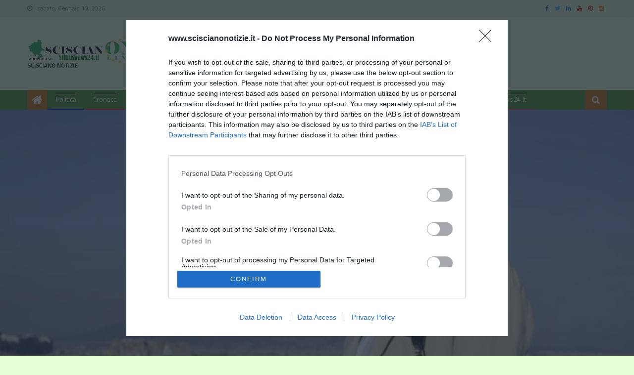

--- FILE ---
content_type: text/html; charset=UTF-8
request_url: https://www.sciscianonotizie.it/napoli-navigare-il-salone-nautico-internazionale-al-molo-luise-di-mergellina-36-edizione-dellesposizione/
body_size: 57129
content:
<!DOCTYPE html>
<html lang="it-IT" prefix="og: https://ogp.me/ns#">
<head>
<meta charset="UTF-8">
<meta http-equiv="Content-type" content="text/html; charset=UTF-8">
<meta charset="UTF-8">
<meta name="viewport" content="width=device-width, initial-scale=1">
<link rel="profile" href="https://gmpg.org/xfn/11">
<link rel="pingback" href="https://www.sciscianonotizie.it/xmlrpc.php">


<!-- Ottimizzazione per i motori di ricerca di Rank Math - https://rankmath.com/ -->
<title>Napoli, Navigare: il Salone Nautico Internazionale al molo Luise di Mergellina: 36^ edizione dell’esposizione | Scisciano Notizie</title>
<meta name="description" content="Al molo Luise di Mergellina dal 12 al 20 novembre la 36^ edizione dell’esposizione, organizzata dall’Associazione Filiera Italiana della Nautica, prevede"/>
<meta name="robots" content="follow, index, max-snippet:-1, max-video-preview:-1, max-image-preview:large"/>
<link rel="canonical" href="https://www.sciscianonotizie.it/napoli-navigare-il-salone-nautico-internazionale-al-molo-luise-di-mergellina-36-edizione-dellesposizione/" />
<meta property="og:locale" content="it_IT" />
<meta property="og:type" content="article" />
<meta property="og:title" content="Napoli, Navigare: il Salone Nautico Internazionale al molo Luise di Mergellina: 36^ edizione dell’esposizione | Scisciano Notizie" />
<meta property="og:description" content="Al molo Luise di Mergellina dal 12 al 20 novembre la 36^ edizione dell’esposizione, organizzata dall’Associazione Filiera Italiana della Nautica, prevede" />
<meta property="og:url" content="https://www.sciscianonotizie.it/napoli-navigare-il-salone-nautico-internazionale-al-molo-luise-di-mergellina-36-edizione-dellesposizione/" />
<meta property="og:site_name" content="Scisciano Notizie" />
<meta property="article:publisher" content="https://www.facebook.com/scisciano.notizie/" />
<meta property="article:author" content="https://it-it.facebook.com/scisciano.notizie/" />
<meta property="article:section" content="Magazine" />
<meta property="og:image" content="https://www.sciscianonotizie.it/wp-content/uploads/2022/11/Gennaro-Amato-pres.-Afina_.jpg" />
<meta property="og:image:secure_url" content="https://www.sciscianonotizie.it/wp-content/uploads/2022/11/Gennaro-Amato-pres.-Afina_.jpg" />
<meta property="og:image:width" content="674" />
<meta property="og:image:height" content="450" />
<meta property="og:image:alt" content="Napoli, Navigare: il Salone Nautico Internazionale al molo Luise di Mergellina: 36^ edizione dell’esposizione" />
<meta property="og:image:type" content="image/jpeg" />
<meta property="article:published_time" content="2022-11-04T15:43:08+01:00" />
<meta name="twitter:card" content="summary_large_image" />
<meta name="twitter:title" content="Napoli, Navigare: il Salone Nautico Internazionale al molo Luise di Mergellina: 36^ edizione dell’esposizione | Scisciano Notizie" />
<meta name="twitter:description" content="Al molo Luise di Mergellina dal 12 al 20 novembre la 36^ edizione dell’esposizione, organizzata dall’Associazione Filiera Italiana della Nautica, prevede" />
<meta name="twitter:creator" content="@Scisciano" />
<meta name="twitter:image" content="https://www.sciscianonotizie.it/wp-content/uploads/2022/11/Gennaro-Amato-pres.-Afina_.jpg" />
<meta name="twitter:label1" content="Scritto da" />
<meta name="twitter:data1" content="Redazione" />
<meta name="twitter:label2" content="Tempo di lettura" />
<meta name="twitter:data2" content="2 minuti" />
<script type="application/ld+json" class="rank-math-schema">{"@context":"https://schema.org","@graph":[{"@type":"Organization","@id":"https://www.sciscianonotizie.it/#organization","name":"Scisciano Notizie","url":"https://www.sciscianonotizie.it","sameAs":["https://www.facebook.com/scisciano.notizie/"],"email":"redazione@sciscianonotizie.it","logo":{"@type":"ImageObject","@id":"https://www.sciscianonotizie.it/#logo","url":"https://www.sciscianonotizie.it/wp-content/uploads/2024/12/cropped-logoscisciano.jpg","contentUrl":"https://www.sciscianonotizie.it/wp-content/uploads/2024/12/cropped-logoscisciano.jpg","caption":"Scisciano Notizie","inLanguage":"it-IT","width":"320","height":"60"},"legalName":"Admin"},{"@type":"WebSite","@id":"https://www.sciscianonotizie.it/#website","url":"https://www.sciscianonotizie.it","name":"Scisciano Notizie","alternateName":"SittiuNews24","publisher":{"@id":"https://www.sciscianonotizie.it/#organization"},"inLanguage":"it-IT"},{"@type":"ImageObject","@id":"https://www.sciscianonotizie.it/wp-content/uploads/2022/11/Gennaro-Amato-pres.-Afina_.jpg","url":"https://www.sciscianonotizie.it/wp-content/uploads/2022/11/Gennaro-Amato-pres.-Afina_.jpg","width":"674","height":"450","inLanguage":"it-IT"},{"@type":"BreadcrumbList","@id":"https://www.sciscianonotizie.it/napoli-navigare-il-salone-nautico-internazionale-al-molo-luise-di-mergellina-36-edizione-dellesposizione/#breadcrumb","itemListElement":[{"@type":"ListItem","position":"1","item":{"@id":"https://www.sciscianonotizie.it","name":"Home"}},{"@type":"ListItem","position":"2","item":{"@id":"https://www.sciscianonotizie.it/magazine/","name":"Magazine"}},{"@type":"ListItem","position":"3","item":{"@id":"https://www.sciscianonotizie.it/napoli-navigare-il-salone-nautico-internazionale-al-molo-luise-di-mergellina-36-edizione-dellesposizione/","name":"Napoli, Navigare: il Salone Nautico Internazionale al molo Luise di Mergellina: 36^ edizione dell\u2019esposizione"}}]},{"@type":"WebPage","@id":"https://www.sciscianonotizie.it/napoli-navigare-il-salone-nautico-internazionale-al-molo-luise-di-mergellina-36-edizione-dellesposizione/#webpage","url":"https://www.sciscianonotizie.it/napoli-navigare-il-salone-nautico-internazionale-al-molo-luise-di-mergellina-36-edizione-dellesposizione/","name":"Napoli, Navigare: il Salone Nautico Internazionale al molo Luise di Mergellina: 36^ edizione dell\u2019esposizione | Scisciano Notizie","datePublished":"2022-11-04T15:43:08+01:00","dateModified":"2022-11-04T15:43:08+01:00","isPartOf":{"@id":"https://www.sciscianonotizie.it/#website"},"primaryImageOfPage":{"@id":"https://www.sciscianonotizie.it/wp-content/uploads/2022/11/Gennaro-Amato-pres.-Afina_.jpg"},"inLanguage":"it-IT","breadcrumb":{"@id":"https://www.sciscianonotizie.it/napoli-navigare-il-salone-nautico-internazionale-al-molo-luise-di-mergellina-36-edizione-dellesposizione/#breadcrumb"}},{"@type":"Person","@id":"https://www.sciscianonotizie.it/author/admin/","name":"Redazione","url":"https://www.sciscianonotizie.it/author/admin/","image":{"@type":"ImageObject","@id":"https://secure.gravatar.com/avatar/00db88ee42b0f31f1e2cf6be1172fca912e0e34d22ce98a53f922ddcdba5b439?s=96&amp;d=mm&amp;r=g","url":"https://secure.gravatar.com/avatar/00db88ee42b0f31f1e2cf6be1172fca912e0e34d22ce98a53f922ddcdba5b439?s=96&amp;d=mm&amp;r=g","caption":"Redazione","inLanguage":"it-IT"},"sameAs":["https://it-it.facebook.com/scisciano.notizie/","https://twitter.com/https://twitter.com/Scisciano"],"worksFor":{"@id":"https://www.sciscianonotizie.it/#organization"}},{"@type":"NewsArticle","headline":"Napoli, Navigare: il Salone Nautico Internazionale al molo Luise di Mergellina: 36^ edizione","datePublished":"2022-11-04T15:43:08+01:00","dateModified":"2022-11-04T15:43:08+01:00","articleSection":"Magazine","author":{"@id":"https://www.sciscianonotizie.it/author/admin/","name":"Redazione"},"publisher":{"@id":"https://www.sciscianonotizie.it/#organization"},"description":"Al molo Luise di Mergellina dal 12 al 20 novembre la 36^ edizione dell\u2019esposizione, organizzata dall\u2019Associazione Filiera Italiana della Nautica, prevede","name":"Napoli, Navigare: il Salone Nautico Internazionale al molo Luise di Mergellina: 36^ edizione","@id":"https://www.sciscianonotizie.it/napoli-navigare-il-salone-nautico-internazionale-al-molo-luise-di-mergellina-36-edizione-dellesposizione/#richSnippet","isPartOf":{"@id":"https://www.sciscianonotizie.it/napoli-navigare-il-salone-nautico-internazionale-al-molo-luise-di-mergellina-36-edizione-dellesposizione/#webpage"},"image":{"@id":"https://www.sciscianonotizie.it/wp-content/uploads/2022/11/Gennaro-Amato-pres.-Afina_.jpg"},"inLanguage":"it-IT","mainEntityOfPage":{"@id":"https://www.sciscianonotizie.it/napoli-navigare-il-salone-nautico-internazionale-al-molo-luise-di-mergellina-36-edizione-dellesposizione/#webpage"}}]}</script>
<!-- /Rank Math WordPress SEO plugin -->

<link rel='dns-prefetch' href='//static.addtoany.com' />
<link rel='dns-prefetch' href='//js.stripe.com' />
<link rel='dns-prefetch' href='//www.googletagmanager.com' />
<link rel='dns-prefetch' href='//fonts.googleapis.com' />
<link rel='dns-prefetch' href='//pagead2.googlesyndication.com' />
<link rel="alternate" type="application/rss+xml" title="Scisciano Notizie &raquo; Feed" href="https://www.sciscianonotizie.it/feed/" />
<link rel="alternate" type="application/rss+xml" title="Scisciano Notizie &raquo; Feed dei commenti" href="https://www.sciscianonotizie.it/comments/feed/" />
<link rel="alternate" type="application/rss+xml" title="Scisciano Notizie &raquo; Napoli, Navigare: il Salone Nautico Internazionale al molo Luise di Mergellina: 36^ edizione dell’esposizione Feed dei commenti" href="https://www.sciscianonotizie.it/napoli-navigare-il-salone-nautico-internazionale-al-molo-luise-di-mergellina-36-edizione-dellesposizione/feed/" />
<link rel="alternate" title="oEmbed (JSON)" type="application/json+oembed" href="https://www.sciscianonotizie.it/wp-json/oembed/1.0/embed?url=https%3A%2F%2Fwww.sciscianonotizie.it%2Fnapoli-navigare-il-salone-nautico-internazionale-al-molo-luise-di-mergellina-36-edizione-dellesposizione%2F" />
<link rel="alternate" title="oEmbed (XML)" type="text/xml+oembed" href="https://www.sciscianonotizie.it/wp-json/oembed/1.0/embed?url=https%3A%2F%2Fwww.sciscianonotizie.it%2Fnapoli-navigare-il-salone-nautico-internazionale-al-molo-luise-di-mergellina-36-edizione-dellesposizione%2F&#038;format=xml" />
<style id='wp-img-auto-sizes-contain-inline-css' type='text/css'>
img:is([sizes=auto i],[sizes^="auto," i]){contain-intrinsic-size:3000px 1500px}
/*# sourceURL=wp-img-auto-sizes-contain-inline-css */
</style>
<link rel='stylesheet' id='dashicons-css' href='https://www.sciscianonotizie.it/wp-includes/css/dashicons.min.css?ver=452e19510e04d839da1cc6ee11c032fe' type='text/css' media='all' />
<link rel='stylesheet' id='post-views-counter-frontend-css' href='https://www.sciscianonotizie.it/wp-content/plugins/post-views-counter/css/frontend.css?ver=1.7.0' type='text/css' media='all' />
<style id='wp-emoji-styles-inline-css' type='text/css'>

	img.wp-smiley, img.emoji {
		display: inline !important;
		border: none !important;
		box-shadow: none !important;
		height: 1em !important;
		width: 1em !important;
		margin: 0 0.07em !important;
		vertical-align: -0.1em !important;
		background: none !important;
		padding: 0 !important;
	}
/*# sourceURL=wp-emoji-styles-inline-css */
</style>
<link rel='stylesheet' id='wp-block-library-css' href='https://www.sciscianonotizie.it/wp-includes/css/dist/block-library/style.min.css?ver=452e19510e04d839da1cc6ee11c032fe' type='text/css' media='all' />
<style id='global-styles-inline-css' type='text/css'>
:root{--wp--preset--aspect-ratio--square: 1;--wp--preset--aspect-ratio--4-3: 4/3;--wp--preset--aspect-ratio--3-4: 3/4;--wp--preset--aspect-ratio--3-2: 3/2;--wp--preset--aspect-ratio--2-3: 2/3;--wp--preset--aspect-ratio--16-9: 16/9;--wp--preset--aspect-ratio--9-16: 9/16;--wp--preset--color--black: #000000;--wp--preset--color--cyan-bluish-gray: #abb8c3;--wp--preset--color--white: #ffffff;--wp--preset--color--pale-pink: #f78da7;--wp--preset--color--vivid-red: #cf2e2e;--wp--preset--color--luminous-vivid-orange: #ff6900;--wp--preset--color--luminous-vivid-amber: #fcb900;--wp--preset--color--light-green-cyan: #7bdcb5;--wp--preset--color--vivid-green-cyan: #00d084;--wp--preset--color--pale-cyan-blue: #8ed1fc;--wp--preset--color--vivid-cyan-blue: #0693e3;--wp--preset--color--vivid-purple: #9b51e0;--wp--preset--gradient--vivid-cyan-blue-to-vivid-purple: linear-gradient(135deg,rgb(6,147,227) 0%,rgb(155,81,224) 100%);--wp--preset--gradient--light-green-cyan-to-vivid-green-cyan: linear-gradient(135deg,rgb(122,220,180) 0%,rgb(0,208,130) 100%);--wp--preset--gradient--luminous-vivid-amber-to-luminous-vivid-orange: linear-gradient(135deg,rgb(252,185,0) 0%,rgb(255,105,0) 100%);--wp--preset--gradient--luminous-vivid-orange-to-vivid-red: linear-gradient(135deg,rgb(255,105,0) 0%,rgb(207,46,46) 100%);--wp--preset--gradient--very-light-gray-to-cyan-bluish-gray: linear-gradient(135deg,rgb(238,238,238) 0%,rgb(169,184,195) 100%);--wp--preset--gradient--cool-to-warm-spectrum: linear-gradient(135deg,rgb(74,234,220) 0%,rgb(151,120,209) 20%,rgb(207,42,186) 40%,rgb(238,44,130) 60%,rgb(251,105,98) 80%,rgb(254,248,76) 100%);--wp--preset--gradient--blush-light-purple: linear-gradient(135deg,rgb(255,206,236) 0%,rgb(152,150,240) 100%);--wp--preset--gradient--blush-bordeaux: linear-gradient(135deg,rgb(254,205,165) 0%,rgb(254,45,45) 50%,rgb(107,0,62) 100%);--wp--preset--gradient--luminous-dusk: linear-gradient(135deg,rgb(255,203,112) 0%,rgb(199,81,192) 50%,rgb(65,88,208) 100%);--wp--preset--gradient--pale-ocean: linear-gradient(135deg,rgb(255,245,203) 0%,rgb(182,227,212) 50%,rgb(51,167,181) 100%);--wp--preset--gradient--electric-grass: linear-gradient(135deg,rgb(202,248,128) 0%,rgb(113,206,126) 100%);--wp--preset--gradient--midnight: linear-gradient(135deg,rgb(2,3,129) 0%,rgb(40,116,252) 100%);--wp--preset--font-size--small: 13px;--wp--preset--font-size--medium: 20px;--wp--preset--font-size--large: 36px;--wp--preset--font-size--x-large: 42px;--wp--preset--spacing--20: 0.44rem;--wp--preset--spacing--30: 0.67rem;--wp--preset--spacing--40: 1rem;--wp--preset--spacing--50: 1.5rem;--wp--preset--spacing--60: 2.25rem;--wp--preset--spacing--70: 3.38rem;--wp--preset--spacing--80: 5.06rem;--wp--preset--shadow--natural: 6px 6px 9px rgba(0, 0, 0, 0.2);--wp--preset--shadow--deep: 12px 12px 50px rgba(0, 0, 0, 0.4);--wp--preset--shadow--sharp: 6px 6px 0px rgba(0, 0, 0, 0.2);--wp--preset--shadow--outlined: 6px 6px 0px -3px rgb(255, 255, 255), 6px 6px rgb(0, 0, 0);--wp--preset--shadow--crisp: 6px 6px 0px rgb(0, 0, 0);}:where(.is-layout-flex){gap: 0.5em;}:where(.is-layout-grid){gap: 0.5em;}body .is-layout-flex{display: flex;}.is-layout-flex{flex-wrap: wrap;align-items: center;}.is-layout-flex > :is(*, div){margin: 0;}body .is-layout-grid{display: grid;}.is-layout-grid > :is(*, div){margin: 0;}:where(.wp-block-columns.is-layout-flex){gap: 2em;}:where(.wp-block-columns.is-layout-grid){gap: 2em;}:where(.wp-block-post-template.is-layout-flex){gap: 1.25em;}:where(.wp-block-post-template.is-layout-grid){gap: 1.25em;}.has-black-color{color: var(--wp--preset--color--black) !important;}.has-cyan-bluish-gray-color{color: var(--wp--preset--color--cyan-bluish-gray) !important;}.has-white-color{color: var(--wp--preset--color--white) !important;}.has-pale-pink-color{color: var(--wp--preset--color--pale-pink) !important;}.has-vivid-red-color{color: var(--wp--preset--color--vivid-red) !important;}.has-luminous-vivid-orange-color{color: var(--wp--preset--color--luminous-vivid-orange) !important;}.has-luminous-vivid-amber-color{color: var(--wp--preset--color--luminous-vivid-amber) !important;}.has-light-green-cyan-color{color: var(--wp--preset--color--light-green-cyan) !important;}.has-vivid-green-cyan-color{color: var(--wp--preset--color--vivid-green-cyan) !important;}.has-pale-cyan-blue-color{color: var(--wp--preset--color--pale-cyan-blue) !important;}.has-vivid-cyan-blue-color{color: var(--wp--preset--color--vivid-cyan-blue) !important;}.has-vivid-purple-color{color: var(--wp--preset--color--vivid-purple) !important;}.has-black-background-color{background-color: var(--wp--preset--color--black) !important;}.has-cyan-bluish-gray-background-color{background-color: var(--wp--preset--color--cyan-bluish-gray) !important;}.has-white-background-color{background-color: var(--wp--preset--color--white) !important;}.has-pale-pink-background-color{background-color: var(--wp--preset--color--pale-pink) !important;}.has-vivid-red-background-color{background-color: var(--wp--preset--color--vivid-red) !important;}.has-luminous-vivid-orange-background-color{background-color: var(--wp--preset--color--luminous-vivid-orange) !important;}.has-luminous-vivid-amber-background-color{background-color: var(--wp--preset--color--luminous-vivid-amber) !important;}.has-light-green-cyan-background-color{background-color: var(--wp--preset--color--light-green-cyan) !important;}.has-vivid-green-cyan-background-color{background-color: var(--wp--preset--color--vivid-green-cyan) !important;}.has-pale-cyan-blue-background-color{background-color: var(--wp--preset--color--pale-cyan-blue) !important;}.has-vivid-cyan-blue-background-color{background-color: var(--wp--preset--color--vivid-cyan-blue) !important;}.has-vivid-purple-background-color{background-color: var(--wp--preset--color--vivid-purple) !important;}.has-black-border-color{border-color: var(--wp--preset--color--black) !important;}.has-cyan-bluish-gray-border-color{border-color: var(--wp--preset--color--cyan-bluish-gray) !important;}.has-white-border-color{border-color: var(--wp--preset--color--white) !important;}.has-pale-pink-border-color{border-color: var(--wp--preset--color--pale-pink) !important;}.has-vivid-red-border-color{border-color: var(--wp--preset--color--vivid-red) !important;}.has-luminous-vivid-orange-border-color{border-color: var(--wp--preset--color--luminous-vivid-orange) !important;}.has-luminous-vivid-amber-border-color{border-color: var(--wp--preset--color--luminous-vivid-amber) !important;}.has-light-green-cyan-border-color{border-color: var(--wp--preset--color--light-green-cyan) !important;}.has-vivid-green-cyan-border-color{border-color: var(--wp--preset--color--vivid-green-cyan) !important;}.has-pale-cyan-blue-border-color{border-color: var(--wp--preset--color--pale-cyan-blue) !important;}.has-vivid-cyan-blue-border-color{border-color: var(--wp--preset--color--vivid-cyan-blue) !important;}.has-vivid-purple-border-color{border-color: var(--wp--preset--color--vivid-purple) !important;}.has-vivid-cyan-blue-to-vivid-purple-gradient-background{background: var(--wp--preset--gradient--vivid-cyan-blue-to-vivid-purple) !important;}.has-light-green-cyan-to-vivid-green-cyan-gradient-background{background: var(--wp--preset--gradient--light-green-cyan-to-vivid-green-cyan) !important;}.has-luminous-vivid-amber-to-luminous-vivid-orange-gradient-background{background: var(--wp--preset--gradient--luminous-vivid-amber-to-luminous-vivid-orange) !important;}.has-luminous-vivid-orange-to-vivid-red-gradient-background{background: var(--wp--preset--gradient--luminous-vivid-orange-to-vivid-red) !important;}.has-very-light-gray-to-cyan-bluish-gray-gradient-background{background: var(--wp--preset--gradient--very-light-gray-to-cyan-bluish-gray) !important;}.has-cool-to-warm-spectrum-gradient-background{background: var(--wp--preset--gradient--cool-to-warm-spectrum) !important;}.has-blush-light-purple-gradient-background{background: var(--wp--preset--gradient--blush-light-purple) !important;}.has-blush-bordeaux-gradient-background{background: var(--wp--preset--gradient--blush-bordeaux) !important;}.has-luminous-dusk-gradient-background{background: var(--wp--preset--gradient--luminous-dusk) !important;}.has-pale-ocean-gradient-background{background: var(--wp--preset--gradient--pale-ocean) !important;}.has-electric-grass-gradient-background{background: var(--wp--preset--gradient--electric-grass) !important;}.has-midnight-gradient-background{background: var(--wp--preset--gradient--midnight) !important;}.has-small-font-size{font-size: var(--wp--preset--font-size--small) !important;}.has-medium-font-size{font-size: var(--wp--preset--font-size--medium) !important;}.has-large-font-size{font-size: var(--wp--preset--font-size--large) !important;}.has-x-large-font-size{font-size: var(--wp--preset--font-size--x-large) !important;}
/*# sourceURL=global-styles-inline-css */
</style>

<style id='classic-theme-styles-inline-css' type='text/css'>
/*! This file is auto-generated */
.wp-block-button__link{color:#fff;background-color:#32373c;border-radius:9999px;box-shadow:none;text-decoration:none;padding:calc(.667em + 2px) calc(1.333em + 2px);font-size:1.125em}.wp-block-file__button{background:#32373c;color:#fff;text-decoration:none}
/*# sourceURL=/wp-includes/css/classic-themes.min.css */
</style>
<link rel='stylesheet' id='wpedon-css' href='https://www.sciscianonotizie.it/wp-content/plugins/easy-paypal-donation/assets/css/wpedon.css?ver=1.5.3' type='text/css' media='all' />
<link rel='stylesheet' id='font-awesome-css' href='https://www.sciscianonotizie.it/wp-content/themes/editorial-pro/assets/library/font-awesome/css/font-awesome.min.css?ver=4.5.0' type='text/css' media='all' />
<link rel='stylesheet' id='editorial-google-font-css' href='//fonts.googleapis.com/css?family=Titillium+Web%3A400%2C600%2C700%2C300&#038;subset=latin%2Clatin-ext&#038;ver=6.9' type='text/css' media='all' />
<link rel='stylesheet' id='lightslider-style-css' href='https://www.sciscianonotizie.it/wp-content/themes/editorial-pro/assets/library/lightslider/css/lightslider.min.css?ver=1.1.3' type='text/css' media='all' />
<link rel='stylesheet' id='pretty-photo-css' href='https://www.sciscianonotizie.it/wp-content/themes/editorial-pro/assets/library/prettyphoto/prettyPhoto.css?ver=3.1.6' type='text/css' media='all' />
<link rel='stylesheet' id='editorial-preloaders-css' href='https://www.sciscianonotizie.it/wp-content/themes/editorial-pro/assets/css/editorial-preloaders.css?ver=1.0.0' type='text/css' media='all' />
<link rel='stylesheet' id='editorial-pro-style-css' href='https://www.sciscianonotizie.it/wp-content/themes/editorial-pro/style.css?ver=1.1.0' type='text/css' media='all' />
<style id='editorial-pro-style-inline-css' type='text/css'>
.category-button.mt-cat-18 a { background: #00a9e0; }
.category-button.mt-cat-18 a:hover { background: #0077ae; }
.category-txt.mt-cat-18 a { color: #00a9e0; }
.category-txt.mt-cat-18 a:hover { color: #0077ae; }
.block-header.mt-cat-18 { border-left: 2px solid #00a9e0; }
.archive .page-header.mt-cat-18 { border-left: 4px solid #00a9e0; }
.rtl.archive .page-header.mt-cat-18 { border-left: none; border-right: 4px solid #00a9e0; }
#site-navigation ul li.mt-cat-18 { border-bottom-color: #00a9e0; }
.category-button.mt-cat-13 a { background: #00a9e0; }
.category-button.mt-cat-13 a:hover { background: #0077ae; }
.category-txt.mt-cat-13 a { color: #00a9e0; }
.category-txt.mt-cat-13 a:hover { color: #0077ae; }
.block-header.mt-cat-13 { border-left: 2px solid #00a9e0; }
.archive .page-header.mt-cat-13 { border-left: 4px solid #00a9e0; }
.rtl.archive .page-header.mt-cat-13 { border-left: none; border-right: 4px solid #00a9e0; }
#site-navigation ul li.mt-cat-13 { border-bottom-color: #00a9e0; }
.category-button.mt-cat-15 a { background: #009e1f; }
.category-button.mt-cat-15 a:hover { background: #006c00; }
.category-txt.mt-cat-15 a { color: #009e1f; }
.category-txt.mt-cat-15 a:hover { color: #006c00; }
.block-header.mt-cat-15 { border-left: 2px solid #009e1f; }
.archive .page-header.mt-cat-15 { border-left: 4px solid #009e1f; }
.rtl.archive .page-header.mt-cat-15 { border-left: none; border-right: 4px solid #009e1f; }
#site-navigation ul li.mt-cat-15 { border-bottom-color: #009e1f; }
.category-button.mt-cat-16 a { background: #8224e3; }
.category-button.mt-cat-16 a:hover { background: #5000b1; }
.category-txt.mt-cat-16 a { color: #8224e3; }
.category-txt.mt-cat-16 a:hover { color: #5000b1; }
.block-header.mt-cat-16 { border-left: 2px solid #8224e3; }
.archive .page-header.mt-cat-16 { border-left: 4px solid #8224e3; }
.rtl.archive .page-header.mt-cat-16 { border-left: none; border-right: 4px solid #8224e3; }
#site-navigation ul li.mt-cat-16 { border-bottom-color: #8224e3; }
.category-button.mt-cat-10 a { background: #f90000; }
.category-button.mt-cat-10 a:hover { background: #c70000; }
.category-txt.mt-cat-10 a { color: #f90000; }
.category-txt.mt-cat-10 a:hover { color: #c70000; }
.block-header.mt-cat-10 { border-left: 2px solid #f90000; }
.archive .page-header.mt-cat-10 { border-left: 4px solid #f90000; }
.rtl.archive .page-header.mt-cat-10 { border-left: none; border-right: 4px solid #f90000; }
#site-navigation ul li.mt-cat-10 { border-bottom-color: #f90000; }
.category-button.mt-cat-12 a { background: #00749b; }
.category-button.mt-cat-12 a:hover { background: #004269; }
.category-txt.mt-cat-12 a { color: #00749b; }
.category-txt.mt-cat-12 a:hover { color: #004269; }
.block-header.mt-cat-12 { border-left: 2px solid #00749b; }
.archive .page-header.mt-cat-12 { border-left: 4px solid #00749b; }
.rtl.archive .page-header.mt-cat-12 { border-left: none; border-right: 4px solid #00749b; }
#site-navigation ul li.mt-cat-12 { border-bottom-color: #00749b; }
.category-button.mt-cat-19 a { background: #00585e; }
.category-button.mt-cat-19 a:hover { background: #00262c; }
.category-txt.mt-cat-19 a { color: #00585e; }
.category-txt.mt-cat-19 a:hover { color: #00262c; }
.block-header.mt-cat-19 { border-left: 2px solid #00585e; }
.archive .page-header.mt-cat-19 { border-left: 4px solid #00585e; }
.rtl.archive .page-header.mt-cat-19 { border-left: none; border-right: 4px solid #00585e; }
#site-navigation ul li.mt-cat-19 { border-bottom-color: #00585e; }
.category-button.mt-cat-1037 a { background: #00a9e0; }
.category-button.mt-cat-1037 a:hover { background: #0077ae; }
.category-txt.mt-cat-1037 a { color: #00a9e0; }
.category-txt.mt-cat-1037 a:hover { color: #0077ae; }
.block-header.mt-cat-1037 { border-left: 2px solid #00a9e0; }
.archive .page-header.mt-cat-1037 { border-left: 4px solid #00a9e0; }
.rtl.archive .page-header.mt-cat-1037 { border-left: none; border-right: 4px solid #00a9e0; }
#site-navigation ul li.mt-cat-1037 { border-bottom-color: #00a9e0; }
.category-button.mt-cat-9 a { background: #a89400; }
.category-button.mt-cat-9 a:hover { background: #766200; }
.category-txt.mt-cat-9 a { color: #a89400; }
.category-txt.mt-cat-9 a:hover { color: #766200; }
.block-header.mt-cat-9 { border-left: 2px solid #a89400; }
.archive .page-header.mt-cat-9 { border-left: 4px solid #a89400; }
.rtl.archive .page-header.mt-cat-9 { border-left: none; border-right: 4px solid #a89400; }
#site-navigation ul li.mt-cat-9 { border-bottom-color: #a89400; }
.category-button.mt-cat-14 a { background: #001bba; }
.category-button.mt-cat-14 a:hover { background: #000088; }
.category-txt.mt-cat-14 a { color: #001bba; }
.category-txt.mt-cat-14 a:hover { color: #000088; }
.block-header.mt-cat-14 { border-left: 2px solid #001bba; }
.archive .page-header.mt-cat-14 { border-left: 4px solid #001bba; }
.rtl.archive .page-header.mt-cat-14 { border-left: none; border-right: 4px solid #001bba; }
#site-navigation ul li.mt-cat-14 { border-bottom-color: #001bba; }
.category-button.mt-cat-730 a { background: #00a9e0; }
.category-button.mt-cat-730 a:hover { background: #0077ae; }
.category-txt.mt-cat-730 a { color: #00a9e0; }
.category-txt.mt-cat-730 a:hover { color: #0077ae; }
.block-header.mt-cat-730 { border-left: 2px solid #00a9e0; }
.archive .page-header.mt-cat-730 { border-left: 4px solid #00a9e0; }
.rtl.archive .page-header.mt-cat-730 { border-left: none; border-right: 4px solid #00a9e0; }
#site-navigation ul li.mt-cat-730 { border-bottom-color: #00a9e0; }
.category-button.mt-cat-17 a { background: #008751; }
.category-button.mt-cat-17 a:hover { background: #00551f; }
.category-txt.mt-cat-17 a { color: #008751; }
.category-txt.mt-cat-17 a:hover { color: #00551f; }
.block-header.mt-cat-17 { border-left: 2px solid #008751; }
.archive .page-header.mt-cat-17 { border-left: 4px solid #008751; }
.rtl.archive .page-header.mt-cat-17 { border-left: none; border-right: 4px solid #008751; }
#site-navigation ul li.mt-cat-17 { border-bottom-color: #008751; }
.category-button.mt-cat-1 a { background: #00a9e0; }
.category-button.mt-cat-1 a:hover { background: #0077ae; }
.category-txt.mt-cat-1 a { color: #00a9e0; }
.category-txt.mt-cat-1 a:hover { color: #0077ae; }
.block-header.mt-cat-1 { border-left: 2px solid #00a9e0; }
.archive .page-header.mt-cat-1 { border-left: 4px solid #00a9e0; }
.rtl.archive .page-header.mt-cat-1 { border-left: none; border-right: 4px solid #00a9e0; }
#site-navigation ul li.mt-cat-1 { border-bottom-color: #00a9e0; }
.category-button.mt-cat-111 a { background: #164406; }
.category-button.mt-cat-111 a:hover { background: #001200; }
.category-txt.mt-cat-111 a { color: #164406; }
.category-txt.mt-cat-111 a:hover { color: #001200; }
.block-header.mt-cat-111 { border-left: 2px solid #164406; }
.archive .page-header.mt-cat-111 { border-left: 4px solid #164406; }
.rtl.archive .page-header.mt-cat-111 { border-left: none; border-right: 4px solid #164406; }
#site-navigation ul li.mt-cat-111 { border-bottom-color: #164406; }
.navigation .nav-links a,.bttn,button,input[type='button'],input[type='reset'],input[type='submit'],.edit-link .post-edit-link,.reply .comment-reply-link,.home-icon,.search-main,.header-search-wrapper .search-form-main .search-submit,.ticker-caption,.mt-slider-section .lSAction a:hover,.mt-slider-section .lSSlideOuter .lSPager.lSpg > li.active a,.mt-slider-section .lSSlideOuter .lSPager.lSpg > li:hover a,.widget_search .search-submit,.widget_search .search-submit,.error404 .page-title,.archive.archive-classic .entry-title a:after,.archive-classic-post-wrapper .entry-title a:after,.archive-columns .ep-read-more a:hover,.archive-grid-post-wrapper .ep-read-more a:hover,.archive-grid .ep-read-more a:hover,.list-archive .ep-read-more a:hover,.archive-classic .ep-read-more a:hover,#mt-scrollup,.editorial_pro_default_tabbed ul li a,.editorial_pro_carousel .carousel-controls:hover,.single-post.post_layout_1 .default-poston,.sub-toggle,#site-navigation ul > li:hover > .sub-toggle, #site-navigation ul > li.current-menu-item .sub-toggle, #site-navigation ul > li.current-menu-ancestor .sub-toggle,
            .post-format-video:before, .post-format-audio:before, .post-format-gallery:before,.widget_tag_cloud .tagcloud a:hover, .sub-toggle,
            .navigation .nav-links a:hover, .bttn:hover,button,input[type='button']:hover, input[type='reset']:hover,
            input[type='submit']:hover, .editorial_pro_default_tabbed ul li.ui-state-active a, .editorial_pro_default_tabbed ul li:hover a,
            .editorial_pro_fullwidth_tabbed .ep-tab-links li a:hover, .editorial_pro_fullwidth_tabbed .ep-tab-links li.active a,.woocommerce .price-cart:after,.woocommerce ul.products li.product .price-cart .button:hover,.woocommerce .widget_price_filter .ui-slider .ui-slider-range,.woocommerce .widget_price_filter .ui-slider .ui-slider-handle,.woocommerce .widget_price_filter .price_slider_wrapper .ui-widget-content,.woocommerce #respond input#submit, .woocommerce a.button, .woocommerce button.button, .woocommerce input.button,.woocommerce #respond input#submit.alt, .woocommerce a.button.alt, .woocommerce button.button.alt, .woocommerce input.button.alt,.woocommerce #respond input#submit:hover, .woocommerce a.button:hover, .woocommerce button.button:hover, .woocommerce input.button:hover,.woocommerce #respond input#submit.alt:hover, .woocommerce a.button.alt:hover, .woocommerce button.button.alt:hover, .woocommerce input.button.alt:hover,.woocommerce #respond input#submit.alt.disabled, .woocommerce #respond input#submit.alt.disabled:hover, .woocommerce #respond input#submit.alt:disabled, .woocommerce #respond input#submit.alt:disabled:hover, .woocommerce #respond input#submit.alt[disabled]:disabled, .woocommerce #respond input#submit.alt[disabled]:disabled:hover, .woocommerce a.button.alt.disabled, .woocommerce a.button.alt.disabled:hover, .woocommerce a.button.alt:disabled, .woocommerce a.button.alt:disabled:hover, .woocommerce a.button.alt[disabled]:disabled, .woocommerce a.button.alt[disabled]:disabled:hover, .woocommerce button.button.alt.disabled, .woocommerce button.button.alt.disabled:hover, .woocommerce button.button.alt:disabled, .woocommerce button.button.alt:disabled:hover, .woocommerce button.button.alt[disabled]:disabled, .woocommerce button.button.alt[disabled]:disabled:hover, .woocommerce input.button.alt.disabled, .woocommerce input.button.alt.disabled:hover, .woocommerce input.button.alt:disabled, .woocommerce input.button.alt:disabled:hover, .woocommerce input.button.alt[disabled]:disabled, .woocommerce input.button.alt[disabled]:disabled:hover,.woocommerce ul.products li.product .onsale, .woocommerce span.onsale { background: #c46b0b; }
a,.entry-footer a:hover,.comment-author .fn .url:hover,#cancel-comment-reply-link,#cancel-comment-reply-link:before,.logged-in-as a,.top-menu ul li a:hover,#footer-navigation ul li a:hover,#site-navigation ul li a:hover,#site-navigation ul li.current-menu-item a,.header-layout-3 .search-main:hover,.mt-slider-section .slide-title a:hover,.featured-post-wrapper .featured-title a:hover,.editorial_pro_block_grid .post-title a:hover,.editorial_pro_fullwidth_tabbed .grid_view .post-title a:hover,.editorial_pro_block_list .block_layout_2 .first-post .post-title a:hover,.related-articles-wrapper.boxed_layout  .post-title a:hover,.slider-meta-wrapper span:hover,.slider-meta-wrapper a:hover,.featured-meta-wrapper span:hover,.featured-meta-wrapper a:hover,.post-meta-wrapper > span:hover,.post-meta-wrapper span > a:hover,.block-header .block-title a:hover,.widget .widget-title a:hover,.related-articles-wrapper .related-title a:hover,.grid-posts-block .post-title a:hover,.list-posts-block .single-post-wrapper .post-content-wrapper .post-title a:hover,.column-posts-block .single-post-wrapper.secondary-post .post-content-wrapper .post-title a:hover,.widget a:hover,.widget a:hover::before,.widget li:hover::before,.entry-title a:hover,.entry-meta span a:hover,.post-readmore a:hover,.archive-classic .entry-title a:hover,.archive-classic-post-wrapper .entry-title a:hover,.archive-columns .entry-title a:hover,.archive-grid-post-wrapper .entry-title a:hover,.list-archive .entry-title a:hover,.related-posts-wrapper .post-title a:hover,.editorial_pro_default_tabbed .single-post-wrapper .post-content-wrapper .post-title a:hover,.single-post.post_layout_1 .default-extra-meta .post-view::before, .single-post.post_layout_1 .default-extra-meta .comments-link::before,.mt-single-review-wrapper .stars-count,.mt-single-review-wrapper .review-percent,a:hover, a:focus, a:active{ color: #c46b0b; }
.navigation .nav-links a,.bttn,button,input[type='button'],input[type='reset'],input[type='submit'],.widget_search .search-submit,.archive-columns .ep-read-more a:hover,.archive-grid-post-wrapper .ep-read-more a:hover,.archive-grid .ep-read-more a:hover,.list-archive .ep-read-more a:hover,.archive-classic .ep-read-more a:hover,.widget_tag_cloud .tagcloud a:hover,.woocommerce form .form-row.woocommerce-validated .select2-container, .woocommerce form .form-row.woocommerce-validated input.input-text, .woocommerce form .form-row.woocommerce-validated select{ border-color: #c46b0b; }
.comment-list .comment-body ,.header-search-wrapper .search-form-main,.woocommerce .woocommerce-info,.woocommerce .woocommerce-message{ border-top-color: #c46b0b; }
#site-navigation ul li,.header-search-wrapper .search-form-main:before{ border-bottom-color: #c46b0b; }
.ticker-caption::after,.block-header,.widget .widget-title-wrapper,.related-articles-wrapper .widget-title-wrapper,.mt-single-review-wrapper .section-title,.archive .page-header,.mt-bread-home,.woocommerce .woocommerce-breadcrumb{ border-left-color: #c46b0b; }
.rtl .ticker-caption::after,.rtl .block-header,.rtl .widget .widget-title-wrapper,.rtl .related-articles-wrapper .widget-title-wrapper,.rtl .mt-single-review-wrapper .section-title,.rtl.archive .page-header,.rtl .mt-bread-home,.rtl .woocommerce .woocommerce-breadcrumb{ border-left-color: none; border-right-color: #c46b0b; }
.editorial_pro_default_tabbed ul li.ui-state-active a, .editorial_pro_default_tabbed ul li a:hover { background: #bb6202; }
a:hover,a:focus,a:active,{ color: #c46b0b; }
#site-navigation ul li a,.header-layout-2 #site-navigation ul li a,.header-layout-3 #site-navigation ul li a {
                            font-family: Titillium Web;
                            font-style: normal;
                            font-weight: 400;
                            text-decoration: overline;
                            text-transform: capitalize;
                            font-size: 14px;
                            color: #ffffff;
                        }
.bottom-header-wrapper,#site-navigation ul.sub-menu,.is-sticky .bottom-header-wrapper,.header-layout-3 .bottom-header-wrapper{ background: #468c25; }
@media (max-width: 768px) {#site-navigation { background: #468c25 !important; }}
#site-navigation ul li,.home-icon,.header-layout-2 #site-navigation ul li{ border-color: #dd3333; line-height: 38px; }
.menu-toggle{ color: #ffffff; }
#site-navigation ul > li:hover > .sub-toggle, #site-navigation ul > li.current-menu-item .sub-toggle, #site-navigation ul > li.current-menu-ancestor .sub-toggle{ background: #dd3333 !important; }
#site-navigation ul li a:hover, #site-navigation ul li.current-menu-item a,.menu-toggle:hover { color: #dd3333; }
h1,.search-results .entry-title, 
                        .archive .entry-title, 
                        .single .entry-title, 
                        .entry-title{
                            font-family: Titillium Web;
                            font-style: normal;
                            font-size: 50px;
                            font-weight: 700;
                            text-decoration: none;
                            text-transform: none;
                            line-height: 1.3;
                            color: #000000;
                        }
h2, h2 a,#top-footer .block-header .block-title,
#top-footer .widget .widget-title,#top-footer .related-articles-wrapper .related-title, #top-footer .mt-single-review-wrapper  .review-title ,.editorial-author-wrapper .author-desc-wrapper .author-title,.archive-classic .entry-title a,.archive-classic-post-wrapper .entry-title a{
                            font-family: Titillium Web;
                            font-style: italic;
                            font-weight: 600;
                            text-decoration: none;
                            text-transform: none;
                            line-height: 1.5;
                            color: #353535;
                        }
h2, h2 a { font-size: 28px }
h2.slide-title a, h2.post-title a { font-size: 26px }
h3, h3 a, h3.post-title a,.grid-posts-block .post-title a, .column-posts-block .post-title a,.list-posts-block .single-post-wrapper .post-content-wrapper .post-title a, .column-posts-block .single-post-wrapper.secondary-post .post-content-wrapper .post-title a,.editorial_pro_default_tabbed .single-post-wrapper .post-content-wrapper .post-title a,.related-posts-wrapper .post-title a {
                            font-family: Titillium Web;
                            font-style: normal;
                            font-weight: 700;
                            text-decoration: none;
                            text-transform: none;
                            line-height: 1.3;
                            color: #333333;
                        }
h3, h3 a { font-size: 22px }
h3.post-title.large-size a { font-size: 18px }
h3.post-title.small-size a { font-size: 15px }
h4 {
                            font-family: Titillium Web;
                            font-style: normal;
                            font-size: 17px;
                            font-weight: 700;
                            text-decoration: none;
                            text-transform: none;
                            line-height: 1.5;
                            color: #000000;
                        }
h5 {
                            font-family: Titillium Web;
                            font-style: normal;
                            font-size: 16px;
                            font-weight: 700;
                            text-decoration: none;
                            text-transform: none;
                            line-height: 1.5;
                            color: #000000;
                        }
h6 {
                            font-family: Titillium Web;
                            font-style: normal;
                            font-size: 14px;
                            font-weight: 700;
                            text-decoration: none;
                            text-transform: none;
                            line-height: 1.5;
                            color: #000000;
                        }
body, p,.post-content-wrapper .post-content,.widget_archive a, .widget_categories a, .widget_recent_entries a, .widget_meta a, .widget_recent_comments li, .widget_rss li, .widget_pages li a, .widget_nav_menu li a {
                            font-family: Titillium Web;
                            font-style: normal;
                            font-size: 17px;
                            font-weight: 300;
                            text-decoration: none;
                            text-transform: none;
                            line-height: 1.5;
                            color: #000000;
                        }

/*# sourceURL=editorial-pro-style-inline-css */
</style>
<link rel='stylesheet' id='editorial-responsive-css' href='https://www.sciscianonotizie.it/wp-content/themes/editorial-pro/assets/css/editorial-responsive.css?ver=1.1.0' type='text/css' media='all' />
<link rel='stylesheet' id='addtoany-css' href='https://www.sciscianonotizie.it/wp-content/plugins/add-to-any/addtoany.min.css?ver=1.16' type='text/css' media='all' />
<script type="text/javascript" id="addtoany-core-js-before">
/* <![CDATA[ */
window.a2a_config=window.a2a_config||{};a2a_config.callbacks=[];a2a_config.overlays=[];a2a_config.templates={};a2a_localize = {
	Share: "Condividi",
	Save: "Salva",
	Subscribe: "Abbonati",
	Email: "Email",
	Bookmark: "Segnalibro",
	ShowAll: "espandi",
	ShowLess: "comprimi",
	FindServices: "Trova servizi",
	FindAnyServiceToAddTo: "Trova subito un servizio da aggiungere",
	PoweredBy: "Powered by",
	ShareViaEmail: "Condividi via email",
	SubscribeViaEmail: "Iscriviti via email",
	BookmarkInYourBrowser: "Aggiungi ai segnalibri",
	BookmarkInstructions: "Premi Ctrl+D o \u2318+D per mettere questa pagina nei preferiti",
	AddToYourFavorites: "Aggiungi ai favoriti",
	SendFromWebOrProgram: "Invia da qualsiasi indirizzo email o programma di posta elettronica",
	EmailProgram: "Programma di posta elettronica",
	More: "Di più&#8230;",
	ThanksForSharing: "Grazie per la condivisione!",
	ThanksForFollowing: "Grazie per il following!"
};


//# sourceURL=addtoany-core-js-before
/* ]]> */
</script>
<script type="text/javascript" defer src="https://static.addtoany.com/menu/page.js" id="addtoany-core-js"></script>
<script type="text/javascript" src="https://www.sciscianonotizie.it/wp-includes/js/jquery/jquery.min.js?ver=3.7.1" id="jquery-core-js"></script>
<script type="text/javascript" src="https://www.sciscianonotizie.it/wp-includes/js/jquery/jquery-migrate.min.js?ver=3.4.1" id="jquery-migrate-js"></script>
<script type="text/javascript" defer src="https://www.sciscianonotizie.it/wp-content/plugins/add-to-any/addtoany.min.js?ver=1.1" id="addtoany-jquery-js"></script>

<!-- Snippet del tag Google (gtag.js) aggiunto da Site Kit -->
<!-- Snippet Google Analytics aggiunto da Site Kit -->
<script type="text/javascript" src="https://www.googletagmanager.com/gtag/js?id=GT-K522NHBB" id="google_gtagjs-js" async></script>
<script type="text/javascript" id="google_gtagjs-js-after">
/* <![CDATA[ */
window.dataLayer = window.dataLayer || [];function gtag(){dataLayer.push(arguments);}
gtag("set","linker",{"domains":["www.sciscianonotizie.it"]});
gtag("js", new Date());
gtag("set", "developer_id.dZTNiMT", true);
gtag("config", "GT-K522NHBB");
 window._googlesitekit = window._googlesitekit || {}; window._googlesitekit.throttledEvents = []; window._googlesitekit.gtagEvent = (name, data) => { var key = JSON.stringify( { name, data } ); if ( !! window._googlesitekit.throttledEvents[ key ] ) { return; } window._googlesitekit.throttledEvents[ key ] = true; setTimeout( () => { delete window._googlesitekit.throttledEvents[ key ]; }, 5 ); gtag( "event", name, { ...data, event_source: "site-kit" } ); }; 
//# sourceURL=google_gtagjs-js-after
/* ]]> */
</script>
<link rel="https://api.w.org/" href="https://www.sciscianonotizie.it/wp-json/" /><link rel="alternate" title="JSON" type="application/json" href="https://www.sciscianonotizie.it/wp-json/wp/v2/posts/137554" /><link rel="EditURI" type="application/rsd+xml" title="RSD" href="https://www.sciscianonotizie.it/xmlrpc.php?rsd" />
<!-- Start Fluid Video Embeds Style Tag -->
<style type="text/css">
/* Fluid Video Embeds */
.fve-video-wrapper {
    position: relative;
    overflow: hidden;
    height: 0;
    background-color: transparent;
    padding-bottom: 56.25%;
    margin: 0.5em 0;
}
.fve-video-wrapper iframe,
.fve-video-wrapper object,
.fve-video-wrapper embed {
    position: absolute;
    display: block;
    top: 0;
    left: 0;
    width: 100%;
    height: 100%;
}
.fve-video-wrapper a.hyperlink-image {
    position: relative;
    display: none;
}
.fve-video-wrapper a.hyperlink-image img {
    position: relative;
    z-index: 2;
    width: 100%;
}
.fve-video-wrapper a.hyperlink-image .fve-play-button {
    position: absolute;
    left: 35%;
    top: 35%;
    right: 35%;
    bottom: 35%;
    z-index: 3;
    background-color: rgba(40, 40, 40, 0.75);
    background-size: 100% 100%;
    border-radius: 10px;
}
.fve-video-wrapper a.hyperlink-image:hover .fve-play-button {
    background-color: rgba(0, 0, 0, 0.85);
}
</style>
<!-- End Fluid Video Embeds Style Tag -->
<meta name="generator" content="Site Kit by Google 1.168.0" /><meta name="generator" content="webp-uploads 2.6.1">

<link href='//fonts.googleapis.com/css?family=Titillium+Web%3A300%2C700%2C600italic%2C&subset=latin%2Ccyrillic-ext%2Cgreek-ext%2Cgreek%2Cvietnamese%2Clatin-ext%2Ccyrillic%2Ckhmer%2Cdevanagari%2Carabic%2Chebrew%2Ctelugu' rel='stylesheet' type='text/css'>

<!-- Meta tag Google AdSense aggiunti da Site Kit -->
<meta name="google-adsense-platform-account" content="ca-host-pub-2644536267352236">
<meta name="google-adsense-platform-domain" content="sitekit.withgoogle.com">
<!-- Fine dei meta tag Google AdSense aggiunti da Site Kit -->
<meta data-od-replaced-content="optimization-detective 1.0.0-beta4" name="generator" content="optimization-detective 1.0.0-beta4; url_metric_groups={0:empty, 480:empty, 600:empty, 782:empty}">
	<style type="text/css">
			.site-title,
		.site-description {
			position: absolute;
			clip: rect(1px, 1px, 1px, 1px);
		}
		</style>
	<style type="text/css" id="custom-background-css">
body.custom-background { background-color: #e5ffd7; }
</style>
	
<!-- Snippet Google AdSense aggiunto da Site Kit -->
<script type="text/javascript" async="async" src="https://pagead2.googlesyndication.com/pagead/js/adsbygoogle.js?client=ca-pub-1062340094031881&amp;host=ca-host-pub-2644536267352236" crossorigin="anonymous"></script>

<!-- Termina lo snippet Google AdSense aggiunto da Site Kit -->
<link rel="icon" href="https://www.sciscianonotizie.it/wp-content/uploads/2024/12/cropped-cropped-cropped-sciscianonotizie-32x32.png" sizes="32x32" />
<link rel="icon" href="https://www.sciscianonotizie.it/wp-content/uploads/2024/12/cropped-cropped-cropped-sciscianonotizie-192x192.png" sizes="192x192" />
<link rel="apple-touch-icon" href="https://www.sciscianonotizie.it/wp-content/uploads/2024/12/cropped-cropped-cropped-sciscianonotizie-180x180.png" />
<meta name="msapplication-TileImage" content="https://www.sciscianonotizie.it/wp-content/uploads/2024/12/cropped-cropped-cropped-sciscianonotizie-270x270.png" />
<style>
.ai-viewports                 {--ai: 1;}
.ai-viewport-3                { display: none !important;}
.ai-viewport-2                { display: none !important;}
.ai-viewport-1                { display: inherit !important;}
.ai-viewport-0                { display: none !important;}
@media (min-width: 768px) and (max-width: 979px) {
.ai-viewport-1                { display: none !important;}
.ai-viewport-2                { display: inherit !important;}
}
@media (max-width: 767px) {
.ai-viewport-1                { display: none !important;}
.ai-viewport-3                { display: inherit !important;}
}
.ai-rotate {position: relative;}
.ai-rotate-hidden {visibility: hidden;}
.ai-rotate-hidden-2 {position: absolute; top: 0; left: 0; width: 100%; height: 100%;}
.ai-list-data, .ai-ip-data, .ai-filter-check, .ai-fallback, .ai-list-block, .ai-list-block-ip, .ai-list-block-filter {visibility: hidden; position: absolute; width: 50%; height: 1px; top: -1000px; z-index: -9999; margin: 0px!important;}
.ai-list-data, .ai-ip-data, .ai-filter-check, .ai-fallback {min-width: 1px;}
</style>
<script src="https://d3u598arehftfk.cloudfront.net/prebid_hb_11555_17939.js" async> </script>	<meta name="google-site-verification" content="F_SGbtpz5uIrQvR983VLs5vm5eX_acYAWIjRUdQxjMA" />
</head>

<body data-rsssl=1 class="wp-singular post-template-default single single-post postid-137554 single-format-standard custom-background wp-custom-logo wp-theme-editorial-pro group-blog fullwidth_layout right-sidebar post_layout_5 ep-image-circle">

<div id="page" class="site">
	
	
<header id="masthead" class="site-header" role="banner">
		
			<div class="top-header-section">
			<div class="mt-container">
				<div class="top-left-header">
								<div class="date-section">
				sabato, Gennaio 10, 2026			</div>
					<nav id="top-header-navigation" class="top-navigation" role="navigation">
											</nav>
				</div>
							<div class="top-social-wrapper">
				<span class="social-link"><a href="https://www.facebook.com/scisciano.notizie/" target="_blank"><i class="fa fa-facebook"></i></a></span><span class="social-link"><a href="https://twitter.com/Scisciano" target="_blank"><i class="fa fa-twitter"></i></a></span><span class="social-link"><a href="https://www.linkedin.com/in/scisciano-notizie-il-monito-32560045/" target="_blank"><i class="fa fa-linkedin"></i></a></span><span class="social-link"><a href="https://www.youtube.com/user/SciscianoNotizie" target="_blank"><i class="fa fa-youtube"></i></a></span><span class="social-link"><a href="http://www.pinterest.com/sciscianonotizie/" target="_blank"><i class="fa fa-pinterest"></i></a></span><span class="social-link"><a href="https://www.instagram.com/sciscianonotizie/" target="_blank"><i class="fa fa-instagram"></i></a></span>			</div><!-- .top-social-wrapper -->
			</div> <!-- mt-container end -->
		</div><!-- .top-header-section -->

	<div class="logo-ads-wrapper clearfix">
		<div class="mt-container">
			<div class="site-branding">
				<a href="https://www.sciscianonotizie.it/" class="custom-logo-link" rel="home"><img width="320" height="60" src="https://www.sciscianonotizie.it/wp-content/uploads/2024/12/cropped-logoscisciano.jpg" class="custom-logo" alt="Scisciano Notizie" decoding="async" srcset="https://www.sciscianonotizie.it/wp-content/uploads/2024/12/cropped-logoscisciano.jpg 320w, https://www.sciscianonotizie.it/wp-content/uploads/2024/12/cropped-logoscisciano-300x56.jpg 300w" sizes="(max-width: 320px) 100vw, 320px" /></a>							</div><!-- .site-branding -->
			<div class="header-ads-wrapper">
							</div><!-- .header-ads-wrapper -->
		</div>
	</div><!-- .logo-ads-wrapper -->

	<div id="mt-menu-wrap" class="bottom-header-wrapper clearfix">
		<div class="mt-container">
						<div class="home-icon"> <a href="https://www.sciscianonotizie.it/" rel="home"> <i class="fa fa-home"> </i> </a> </div>
						<a href="#" class="menu-toggle"> <i class="fa fa-navicon"> </i> </a>
			<nav id="site-navigation" class="main-navigation" role="navigation">
				<div class="menu"><ul><li id="menu-item-191992" class="menu-item menu-item-type-taxonomy menu-item-object-category menu-item-191992 mt-cat-14"><a href="https://www.sciscianonotizie.it/politica/">Politica</a></li>
<li id="menu-item-1099" class="menu-item menu-item-type-taxonomy menu-item-object-category menu-item-1099 mt-cat-10"><a href="https://www.sciscianonotizie.it/cronaca/">Cronaca</a></li>
<li id="menu-item-191991" class="menu-item menu-item-type-taxonomy menu-item-object-category menu-item-191991 mt-cat-15"><a href="https://www.sciscianonotizie.it/comuni/">Comuni</a></li>
<li id="menu-item-191993" class="menu-item menu-item-type-taxonomy menu-item-object-category menu-item-191993 mt-cat-13"><a href="https://www.sciscianonotizie.it/attualita/">Attualita&#8217;</a></li>
<li id="menu-item-218489" class="menu-item menu-item-type-taxonomy menu-item-object-category menu-item-218489 mt-cat-19"><a href="https://www.sciscianonotizie.it/rubriche/economia-finanza/">Economia &#8211; Finanza</a></li>
<li id="menu-item-6423" class="menu-item menu-item-type-taxonomy menu-item-object-category menu-item-6423 mt-cat-111"><a href="https://www.sciscianonotizie.it/sports/">Sports</a></li>
<li id="menu-item-191994" class="menu-item menu-item-type-taxonomy menu-item-object-category current-post-ancestor current-menu-parent current-post-parent menu-item-has-children menu-item-191994 mt-cat-9"><a href="https://www.sciscianonotizie.it/magazine/">Magazine</a>
<ul class="sub-menu">
	<li id="menu-item-218484" class="menu-item menu-item-type-taxonomy menu-item-object-category menu-item-218484 mt-cat-1037"><a href="https://www.sciscianonotizie.it/made/">Made</a></li>
</ul>
</li>
<li id="menu-item-1098" class="menu-item menu-item-type-taxonomy menu-item-object-category menu-item-1098 mt-cat-16"><a href="https://www.sciscianonotizie.it/comunicati/">Comunicati</a></li>
<li id="menu-item-1100" class="menu-item menu-item-type-taxonomy menu-item-object-category menu-item-has-children menu-item-1100 mt-cat-17"><a href="https://www.sciscianonotizie.it/rubriche/">Rubriche</a>
<ul class="sub-menu">
	<li id="menu-item-75697" class="menu-item menu-item-type-taxonomy menu-item-object-category menu-item-75697 mt-cat-730"><a href="https://www.sciscianonotizie.it/rubriche/riflessioni-in-pillole/">Riflessioni in pillole</a></li>
	<li id="menu-item-6447" class="menu-item menu-item-type-taxonomy menu-item-object-category menu-item-6447 mt-cat-18"><a href="https://www.sciscianonotizie.it/rubriche/a-tavola-con-l-avvocato-gourmet/">A tavola con l&#8217;avvocato Gourmet</a></li>
</ul>
</li>
<li id="menu-item-92322" class="menu-item menu-item-type-post_type menu-item-object-page current_page_parent menu-item-92322"><a href="https://www.sciscianonotizie.it/sittiusnews24-3/sittiusnews24-it/">Sittiusnews24.it</a></li>
</ul></div>			</nav><!-- #site-navigation -->
			<div class="header-search-wrapper">
                <span class="search-main"><i class="fa fa-search"></i></span>
                <div class="search-form-main clearfix">
	                <form role="search" method="get" class="search-form" action="https://www.sciscianonotizie.it/">
				<label>
					<span class="screen-reader-text">Ricerca per:</span>
					<input type="search" class="search-field" placeholder="Cerca &hellip;" value="" name="s" />
				</label>
				<input type="submit" class="search-submit" value="Cerca" />
			</form>	            </div>
			</div><!-- .header-search-wrapper -->
		</div><!-- .mt-container -->
	</div><!-- #mt-menu-wrap -->

			
</header><!-- #masthead -->		
	

	<div id="content" class="site-content">
		<div class="post-img-wrapper">
				<div class="single-post-image">
				<figure>
					<img width="674" height="450" src="https://www.sciscianonotizie.it/wp-content/uploads/2022/11/Gennaro-Amato-pres.-Afina_.jpg" class="attachment-editorial-single-fullwidth size-editorial-single-fullwidth wp-post-image" alt="Gennaro Amato pres. Afina" decoding="async" fetchpriority="high" srcset="https://www.sciscianonotizie.it/wp-content/uploads/2022/11/Gennaro-Amato-pres.-Afina_.jpg 674w, https://www.sciscianonotizie.it/wp-content/uploads/2022/11/Gennaro-Amato-pres.-Afina_-300x200.jpg 300w" sizes="(max-width: 674px) 100vw, 674px" title="Napoli, Navigare: il Salone Nautico Internazionale al molo Luise di Mergellina: 36^ edizione dell’esposizione 1">				</figure>
			</div><!-- .single-post-image -->
		<div class="mt-container">
	<header class="entry-header">
				<div class="post-cat-list">
									<span class="category-button mt-cat-9"><a href="https://www.sciscianonotizie.it/magazine/">Magazine</a></span>
					</div>
		<h1 class="entry-title">Napoli, Navigare: il Salone Nautico Internazionale al molo Luise di Mergellina: 36^ edizione dell’esposizione</h1>
		<div class="entry-meta">
			<span class="posted-on"><a href="https://www.sciscianonotizie.it/napoli-navigare-il-salone-nautico-internazionale-al-molo-luise-di-mergellina-36-edizione-dellesposizione/" rel="bookmark"><time class="entry-date published updated" datetime="2022-11-04T15:43:08+01:00">4 Novembre 2022</time></a></span><span class="byline"> <span class="author vcard"><a class="url fn n" href="https://www.sciscianonotizie.it/author/admin/">Redazione</a></span></span><span class="post-view">97</span>		</div><!-- .entry-meta -->
	</header><!-- .entry-header -->
	</div>
</div><!-- .post-img-wrapper -->
<div class="mt-container post-layout-five-container">
<div id="primary" class="content-area">
	<main id="main" class="site-main" role="main">
		<article id="post-137554" class="post-137554 post type-post status-publish format-standard has-post-thumbnail hentry category-magazine">

			<div class="entry-content">
				<p style="text-align: justify;" align="center"><span style="font-size: 18pt;"><b>Al molo Luise di Mergellina dal 12 al 20 novembre l</b><strong>a 36^ edizione dell’esposizione, organizzata dall’Associazione Filiera Italiana della Nautica, </strong></span><span style="font-size: 18pt;"><strong>prevede l’ingresso gratuito al pubblico e le prove libere delle barche in mare</strong></span></p>
<p style="text-align: justify;"><span style="font-size: 14pt; font-family: tahoma, arial, helvetica, sans-serif;">Napoli, 4 Novembre<strong> –</strong> Prenderà il via sabato 12 novembre, sino a domenica 20, <strong>la trentaseiesima edizione del Navigare, il Salone Nautico Internazionale di Napoli</strong>, in programma a Mergellina sul molo Luise. La manifestazione, organizzata dall’Associazione Filiera Italiana della Nautica (AFINA) presieduta da Gennaro Amato, sarà con accesso libero per i visitatori, e permetterà di provare le imbarcazioni in acqua con visite accompagnate.</span></p>
<p style="text-align: justify;"><span style="font-size: 14pt; font-family: tahoma, arial, helvetica, sans-serif;">La formula delle <i>prove libere in mare,</i> particolarmente gradita dal pubblico, resta la prerogativa principale dell’evento che consente ai visitatori di poter scegliere e provare l’imbarcazione d’interesse. Lo spostamento della kermesse, che negli anni si è svolta al Circolo Posillipo, è una scelta voluta dall’organizzazione per avviare un processo di ampliamento del Navigare, con una sede di maggior prestigio internazionale, e puntare su brand di aziende di livello, progetto non attuabile restando nella darsena posillipina che versa in condizioni precarie, con un molo ristretto, e soprattutto con una gestione interna non adeguata per l’esecutività di un evento di caratura internazionale.</span></p>
<p style="text-align: justify;"><span style="font-size: 14pt; font-family: tahoma, arial, helvetica, sans-serif;">“<i>Questa è la terza edizione internazionale del nostro salone, che comunque può contare ben 36 appuntamenti complessivi – </i>afferma <strong>Gennaro Amato</strong>, presidente di Afina<i> -, e la richiesta di partecipazione dei cantieri nautici comporta un’adeguata risposta di spazi che al Posillipo non avevamo. Basti pensare che già quest’anno abbiamo dovuto rinunciare a numerose richieste di espositori nonostante lo spostamento al molo di sopraflutto di Mergellina, a dimostrazione della crescente domanda partecipativa. Purtroppo a Napoli non ci sono porti turistici di rilievo e persino Mergellina non è la cornice ideale per un evento di questa portata. Stiamo lavorando da tempo per migliorare questa condizione, confidiamo nella volontà operativa delle Istituzioni alle quali abbiamo garantito la nostra fattiva partecipazione, economica e progettuale, per risolvere la problematica</i>”.</span></p>
<p style="text-align: justify;"><span style="font-size: 14pt; font-family: tahoma, arial, helvetica, sans-serif;">Tornando all’evento, che registra la partnership della BCC &#8211; Banca di Credito Cooperativo di Napoli &#8211; voluta dal presidente Amedeo Manzo, in acqua saranno presenti oltre 70 imbarcazioni come gozzi, gommoni, motoscafi e yacht dai 6 ai 20 metri, tra i quali spiccano brand come Pershing, Cranchi, Itama, Absolute, e stranieri come, Jeanneau, Beneteau e Bavaria, ma sul molo Luise saranno presenti anche espositori di servizi, accessoristica e motori marini.</span></p>
<p style="text-align: justify;"><span style="font-size: 14pt; font-family: tahoma, arial, helvetica, sans-serif;">Il Salone Nautico Internazionale di Napoli prenderà il via sabato 12 novembre con la cerimonia inaugurale fissata alle ore 11.00 alla quale parteciperanno tutte le istituzioni, a dare conferma della propria presenza: il Sindaco di Napoli, Gaetano Manfredi, il presidente dell’Autorità Portuale di Napoli, Andrea Annunziata, l’assessore regionale con delega al mare, Nicola Caputo, il presidente della Camera di Commercio di Napoli, Ciro Fiola e il presidente BCC Napoli e Campania, Amedeo Manzo.</span></p>
<p style="text-align: justify;"><b><u>NAVIGARE:</u></b><b><u></u></b></p>
<p style="text-align: justify;">Luogo: Napoli, Mergellina al Molo Luise</p>
<p style="text-align: justify;">Date: 12 – 20 novembre 2022</p>
<p style="text-align: justify;">Orari: sabato e domenica 10.30 – 19.00 / lunedì – venerdì: 12.30 – 17.00</p>
<p style="text-align: justify;">Accesso libero e gratuito</p>
<table width="698" height="34" style="border-color: #1f8209; background-color: #fbff03; height: 36px;" border="3">
<tbody>
<tr>
<td style="width: 695px; text-align: justify;"><span style="color: #008000;"><strong> Scisciano Notizie <em>è orgoglioso di offrire gratuitamente a tutti i cittadini centinaia di nuovi contenuti: notizie, approfondimenti esclusivi, interviste agli esperti, inchieste, video e tanto altro. Tutto questo lavoro però ha un grande costo economico. Per questo chiediamo a chi legge queste righe di sostenerci. Di darci un contributo minimo, fondamentale per il nostro lavoro. Sostienici con una donazione. Grazie.</em></strong></span><style>
        .wpedon-container .wpedon-select,
        .wpedon-container .wpedon-input {
            width: 107px;
            min-width: 107px;
            max-width: 107px;
        }
    </style><div class='wpedon-container wpedon-align-left'><form target='_blank' action='https://www.paypal.com/cgi-bin/webscr' method='post' class='wpedon-form'><input type='hidden' name='cmd' value='_donations' /><input type='hidden' name='business' value='madefaresgroup@gmail.com' /><input type='hidden' name='currency_code' value='EUR' /><input type='hidden' name='notify_url' value='https://www.sciscianonotizie.it/wp-admin/admin-post.php?action=add_wpedon_button_ipn'><input type='hidden' name='lc' value='it_IT'><input type='hidden' name='bn' value='WPPlugin_SP'><input type='hidden' name='return' value='' /><input type='hidden' name='cancel_return' value='' /><input class='wpedon_paypalbuttonimage' type='image' src='https://www.paypal.com/it_IT/i/btn/btn_donate_LG.gif' border='0' name='submit' alt='Make your payments with PayPal. It is free, secure, effective.' style='border: none;'><img decoding="async" alt="" border="0" style="border:none;display:none;" src="https://www.paypal.com/it_IT/i/scr/pixel.gif" width="1" height="1" title="Napoli, Navigare: il Salone Nautico Internazionale al molo Luise di Mergellina: 36^ edizione dell’esposizione 2"><div class='ai-viewports ai-viewport-1 ai-viewport-2 ai-insert-1-82945712' style='margin: 8px auto; text-align: center; display: block; clear: both;' data-insertion-position='prepend' data-selector='.ai-insert-1-82945712' data-insertion-no-dbg data-code='[base64]' data-block='1'></div>

<input type='hidden' name='amount' id='amount_24febf4a1941b77bcd2ccd1060b743c9' value='' /><input type='hidden' name='price' id='price_24febf4a1941b77bcd2ccd1060b743c9' value='' /><input type='hidden' name='item_number' value='' /><input type='hidden' name='item_name' value='I nostri quotidiani non hanno mai ricevuto contributi statali e provvedono alle loro spese autofinanziandosi attraverso sottoscrizioni volontarie tra i soci dell’associazione MADEFARES.Se vuoi aiutare l’associazione a sostenersi puoi fare una donazione.' /><input type='hidden' name='name' value='I nostri quotidiani non hanno mai ricevuto contributi statali e provvedono alle loro spese autofinanziandosi attraverso sottoscrizioni volontarie tra i soci dell’associazione MADEFARES.Se vuoi aiutare l’associazione a sostenersi puoi fare una donazione.' /><input type='hidden' name='custom' value='72673'><input type='hidden' name='no_shipping' value='1'><input type='hidden' name='no_note' value='1'><input type='hidden' name='currency_code' value='EUR'></form></div> </em></strong></span></td>
</tr>
</tbody>
</table><table width="698" height="34" style="border-color: #1f8209; background-color: #f20a0a; height: 36px;" border="3">
<tbody>
<tr>
<td style="width: 695px; text-align: justify;"><span style="color: #ffffff;"><strong> SciscianoNotizie.it</strong> crede nella trasparenza e nell'onestà. Pertanto, correggerà prontamente gli errori. La pienezza e la freschezza delle informazioni rappresentano due valori inevitabili nel mondo del giornalismo online; garantiamo l'opportunità di apportare correzioni ed eliminare foto quando necessario. Scrivete a <strong>redazione@sciscianonotizie.it</strong> . Questo articolo è stato verificato dall'autore attraverso fatti circostanziati, testate giornalistiche e lanci di Agenzie di Stampa.</span></td>
</tr>
</tbody>
</table><div style="border-top: 3px solid #ff0000;"></div>
<script src="https://apis.google.com/js/platform.js"></script>
<div class="g-ytsubscribe" data-channel="sciscianonotizie" data-layout="default" data-count="default"></div>
<iframe src="//cdn.bannersnack.com/banners/bun8vls5t/embed/index.html?userId=38437533&t=1553462062" width="728" height="90" scrolling="no" frameborder="0" allowtransparency="true" allow="autoplay" allowfullscreen="true"></iframe>
<script type="text/javascript">
var bannersnack_embed = {"hash":"bun8vls5t","width":728,"height":90,"t":1553462062,"userId":38437533,"responsive":true,"type":"html5"};
</script>
</p><div class="addtoany_share_save_container addtoany_content addtoany_content_bottom"><div class="a2a_kit a2a_kit_size_32 addtoany_list" data-a2a-url="https://www.sciscianonotizie.it/napoli-navigare-il-salone-nautico-internazionale-al-molo-luise-di-mergellina-36-edizione-dellesposizione/" data-a2a-title="Napoli, Navigare: il Salone Nautico Internazionale al molo Luise di Mergellina: 36^ edizione dell’esposizione"><a class="a2a_button_facebook" href="https://www.addtoany.com/add_to/facebook?linkurl=https%3A%2F%2Fwww.sciscianonotizie.it%2Fnapoli-navigare-il-salone-nautico-internazionale-al-molo-luise-di-mergellina-36-edizione-dellesposizione%2F&amp;linkname=Napoli%2C%20Navigare%3A%20il%20Salone%20Nautico%20Internazionale%20al%20molo%20Luise%20di%20Mergellina%3A%2036%5E%20edizione%20dell%E2%80%99esposizione" title="Facebook" rel="nofollow noopener" target="_blank"></a><a class="a2a_button_twitter" href="https://www.addtoany.com/add_to/twitter?linkurl=https%3A%2F%2Fwww.sciscianonotizie.it%2Fnapoli-navigare-il-salone-nautico-internazionale-al-molo-luise-di-mergellina-36-edizione-dellesposizione%2F&amp;linkname=Napoli%2C%20Navigare%3A%20il%20Salone%20Nautico%20Internazionale%20al%20molo%20Luise%20di%20Mergellina%3A%2036%5E%20edizione%20dell%E2%80%99esposizione" title="Twitter" rel="nofollow noopener" target="_blank"></a><a class="a2a_button_whatsapp" href="https://www.addtoany.com/add_to/whatsapp?linkurl=https%3A%2F%2Fwww.sciscianonotizie.it%2Fnapoli-navigare-il-salone-nautico-internazionale-al-molo-luise-di-mergellina-36-edizione-dellesposizione%2F&amp;linkname=Napoli%2C%20Navigare%3A%20il%20Salone%20Nautico%20Internazionale%20al%20molo%20Luise%20di%20Mergellina%3A%2036%5E%20edizione%20dell%E2%80%99esposizione" title="WhatsApp" rel="nofollow noopener" target="_blank"></a><a class="a2a_button_linkedin" href="https://www.addtoany.com/add_to/linkedin?linkurl=https%3A%2F%2Fwww.sciscianonotizie.it%2Fnapoli-navigare-il-salone-nautico-internazionale-al-molo-luise-di-mergellina-36-edizione-dellesposizione%2F&amp;linkname=Napoli%2C%20Navigare%3A%20il%20Salone%20Nautico%20Internazionale%20al%20molo%20Luise%20di%20Mergellina%3A%2036%5E%20edizione%20dell%E2%80%99esposizione" title="LinkedIn" rel="nofollow noopener" target="_blank"></a><a class="a2a_dd a2a_counter addtoany_share_save addtoany_share" href="https://www.addtoany.com/share"></a></div></div><!-- CONTENT END 1 -->
			</div><!-- .entry-content -->

			<footer class="entry-footer">
							</footer><!-- .entry-footer -->

			            <div class="editorial-author-wrapper clearfix">
                <div class="author-avatar">
                    <a class="author-image" href="https://www.sciscianonotizie.it/author/admin/">
                        <img src="https://www.sciscianonotizie.it/wp-content/uploads/2024/12/cropped-logoscisciano-150x60.jpg" />                    </a>
                </div><!-- .author-avatar -->
                <div class="author-desc-wrapper">                
                    <a class="author-title" href="https://www.sciscianonotizie.it/author/admin/">Redazione</a>
                    <div class="author-description"></div>
                    <div class="author-social">
                                                            <span class="social-icon-wrap"><a href="https://it-it.facebook.com/scisciano.notizie/" target="_blank" title="Facebook"><i class="fa fa-facebook"></i></a></span>
                                                            <span class="social-icon-wrap"><a href="https://www.linkedin.com/in/scisciano-notizie-il-monito-32560045/" target="_blank" title="LinkedIn"><i class="fa fa-linkedin"></i></a></span>
                                                            <span class="social-icon-wrap"><a href="https://twitter.com/Scisciano" target="_blank" title="Twitter"><i class="fa fa-twitter"></i></a></span>
                                                            <span class="social-icon-wrap"><a href="https://www.youtube.com/user/SciscianoNotizie" target="_blank" title="YouTube"><i class="fa fa-youtube"></i></a></span>
                                            </div><!-- .author-social -->
                                    </div><!-- .author-desc-wrapper-->
            </div><!--editorial-author-wrapper-->
			<div class="related-articles-wrapper boxed_layout">
				<h2 class="related-title">Articoli correlati</h2>
				<div class="related-posts-wrapper clearfix">							<div class="single-post-wrap">
	                            <div class="post-thumb-wrapper">
                                    <a href="https://www.sciscianonotizie.it/universita-iul-iscrizioni-aperte-per-il-nuovo-anno-accademico-2/" title="Università IUL, iscrizioni aperte per il nuovo anno accademico">
                                        <figure><img width="464" height="290" src="https://www.sciscianonotizie.it/wp-content/uploads/2023/09/Universita-Telematica-IUL_-corsi-di-laureamod-464x290.jpg" class="attachment-editorial-block-medium size-editorial-block-medium wp-post-image" alt="Universita Telematica IUL corsi di laureamod" decoding="async" loading="lazy" title="Università IUL, iscrizioni aperte per il nuovo anno accademico 3"></figure>
                                    </a>
                                </div><!-- .post-thumb-wrapper -->
                                <div class="related-content-wrapper">
                                    		<div class="post-cat-list">
									<span class="category-button mt-cat-9"><a href="https://www.sciscianonotizie.it/magazine/">Magazine</a></span>
					</div>
                                    <h3 class="post-title"><a href="https://www.sciscianonotizie.it/universita-iul-iscrizioni-aperte-per-il-nuovo-anno-accademico-2/">Università IUL, iscrizioni aperte per il nuovo anno accademico</a></h3>
                                    <div class="post-meta-wrapper">
                                    	<span class="posted-on"><a href="https://www.sciscianonotizie.it/universita-iul-iscrizioni-aperte-per-il-nuovo-anno-accademico-2/" rel="bookmark"><time class="entry-date published updated" datetime="2023-09-21T15:35:27+02:00">21 Settembre 2023</time></a></span><span class="byline"> <span class="author vcard"><a class="url fn n" href="https://www.sciscianonotizie.it/author/admin/">Redazione</a></span></span>                                    </div>
                                    <div class="related-post-content">
	                                     	                                    </div><!-- .related-post-content -->
                                </div><!-- related-content-wrapper -->
	                        </div><!--. single-post-wrap -->
	            							<div class="single-post-wrap">
	                            <div class="post-thumb-wrapper">
                                    <a href="https://www.sciscianonotizie.it/odessa-nella-lista-unesco-maratea-attende-di-esserlo/" title="Odessa nella lista Unesco, Maratea attende di esserlo">
                                        <figure><img width="464" height="290" src="https://www.sciscianonotizie.it/wp-content/uploads/2022/09/maratea-1-464x290.jpg" class="attachment-editorial-block-medium size-editorial-block-medium wp-post-image" alt="maratea 1" decoding="async" loading="lazy" title="Odessa nella lista Unesco, Maratea attende di esserlo 4"></figure>
                                    </a>
                                </div><!-- .post-thumb-wrapper -->
                                <div class="related-content-wrapper">
                                    		<div class="post-cat-list">
									<span class="category-button mt-cat-9"><a href="https://www.sciscianonotizie.it/magazine/">Magazine</a></span>
					</div>
                                    <h3 class="post-title"><a href="https://www.sciscianonotizie.it/odessa-nella-lista-unesco-maratea-attende-di-esserlo/">Odessa nella lista Unesco, Maratea attende di esserlo</a></h3>
                                    <div class="post-meta-wrapper">
                                    	<span class="posted-on"><a href="https://www.sciscianonotizie.it/odessa-nella-lista-unesco-maratea-attende-di-esserlo/" rel="bookmark"><time class="entry-date published updated" datetime="2022-09-01T17:55:14+02:00">1 Settembre 2022</time></a></span><span class="byline"> <span class="author vcard"><a class="url fn n" href="https://www.sciscianonotizie.it/author/admin/">Redazione</a></span></span>                                    </div>
                                    <div class="related-post-content">
	                                     	                                    </div><!-- .related-post-content -->
                                </div><!-- related-content-wrapper -->
	                        </div><!--. single-post-wrap -->
	            							<div class="single-post-wrap">
	                            <div class="post-thumb-wrapper">
                                    <a href="https://www.sciscianonotizie.it/classifica-fumetti-2024/" title="Classifica fumetti 2024">
                                        <figure><img width="464" height="290" src="https://www.sciscianonotizie.it/wp-content/uploads/2024/12/Classifica-fumetti-2024mod-464x290.jpg" class="attachment-editorial-block-medium size-editorial-block-medium wp-post-image" alt="Classifica fumetti 2024mod" decoding="async" loading="lazy" title="Classifica fumetti 2024 5"></figure>
                                    </a>
                                </div><!-- .post-thumb-wrapper -->
                                <div class="related-content-wrapper">
                                    		<div class="post-cat-list">
									<span class="category-button mt-cat-9"><a href="https://www.sciscianonotizie.it/magazine/">Magazine</a></span>
					</div>
                                    <h3 class="post-title"><a href="https://www.sciscianonotizie.it/classifica-fumetti-2024/">Classifica fumetti 2024</a></h3>
                                    <div class="post-meta-wrapper">
                                    	<span class="posted-on"><a href="https://www.sciscianonotizie.it/classifica-fumetti-2024/" rel="bookmark"><time class="entry-date published updated" datetime="2024-12-21T14:49:40+01:00">21 Dicembre 2024</time></a></span><span class="byline"> <span class="author vcard"><a class="url fn n" href="https://www.sciscianonotizie.it/author/admin/">Redazione</a></span></span>                                    </div>
                                    <div class="related-post-content">
	                                     	                                    </div><!-- .related-post-content -->
                                </div><!-- related-content-wrapper -->
	                        </div><!--. single-post-wrap -->
	            </div>			</div><!-- .related-articles-wrapper -->
	
	<nav class="navigation post-navigation" aria-label="Articoli">
		<h2 class="screen-reader-text">Navigazione articoli</h2>
		<div class="nav-links"><div class="nav-previous"><a href="https://www.sciscianonotizie.it/castel-volturno-ricandidatura-luigi-petrella-lanalisi-di-cesare-diana-e-nu-buono-guaglione-ma-fare-il-sindaco-e-unaltra-cosa/" rel="prev">Castel Volturno, ricandidatura Luigi Petrella. L’analisi di Cesare Diana: “E’ nu buono guaglione, ma fare il sindaco è un’altra cosa”</a></div><div class="nav-next"><a href="https://www.sciscianonotizie.it/nola-ospedale-santa-maria-della-pieta-de-luca-chiede-chiarezza-per-lista-dattesa-aggirata/" rel="next">Nola, Ospedale &#8220;Santa Maria della Pietà&#8221;: De Luca chiede chiarezza per lista d’attesa aggirata</a></div></div>
	</nav>
<div id="comments" class="comments-area">

		<div id="respond" class="comment-respond">
		<h3 id="reply-title" class="comment-reply-title">Lascia un commento</h3><form action="https://www.sciscianonotizie.it/wp-comments-post.php" method="post" id="commentform" class="comment-form"><p class="comment-notes"><span id="email-notes">Il tuo indirizzo email non sarà pubblicato.</span> <span class="required-field-message">I campi obbligatori sono contrassegnati <span class="required">*</span></span></p><p class="comment-form-comment"><label for="comment">Commento <span class="required">*</span></label> <textarea id="comment" name="comment" cols="45" rows="8" maxlength="65525" required></textarea></p><p class="comment-form-author"><label for="author">Nome</label> <input id="author" name="author" type="text" value="" size="30" maxlength="245" autocomplete="name" /></p>
<p class="comment-form-email"><label for="email">Email</label> <input id="email" name="email" type="email" value="" size="30" maxlength="100" aria-describedby="email-notes" autocomplete="email" /></p>
<p class="comment-form-url"><label for="url">Sito web</label> <input id="url" name="url" type="url" value="" size="30" maxlength="200" autocomplete="url" /></p>
<p class="form-submit"><input name="submit" type="submit" id="submit" class="submit" value="Invia commento" /> <input type='hidden' name='comment_post_ID' value='137554' id='comment_post_ID' />
<input type='hidden' name='comment_parent' id='comment_parent' value='0' />
</p></form>	</div><!-- #respond -->
	
</div><!-- #comments -->
		</article><!-- #post-## -->
	</main><!-- #main -->
<script type="application/json" id="optimization-detective-detect-args">
["https://www.sciscianonotizie.it/wp-content/plugins/optimization-detective/detect.min.js?ver=1.0.0-beta4",{"minViewportAspectRatio":0.40000000000000002220446049250313080847263336181640625,"maxViewportAspectRatio":2.5,"isDebug":false,"extensionModuleUrls":[],"restApiEndpoint":"https://www.sciscianonotizie.it/wp-json/optimization-detective/v1/url-metrics:store","currentETag":"e70c4452e22ae0489a9fdbb83913f4af","currentUrl":"https://www.sciscianonotizie.it/napoli-navigare-il-salone-nautico-internazionale-al-molo-luise-di-mergellina-36-edizione-dellesposizione/","urlMetricSlug":"51d754438d3e213ad0947147a0608d6a","cachePurgePostId":137554,"urlMetricHMAC":"022e0426f59123178039621e459fa7c5","urlMetricGroupStatuses":[{"minimumViewportWidth":0,"maximumViewportWidth":480,"complete":false},{"minimumViewportWidth":480,"maximumViewportWidth":600,"complete":false},{"minimumViewportWidth":600,"maximumViewportWidth":782,"complete":false},{"minimumViewportWidth":782,"maximumViewportWidth":null,"complete":false}],"storageLockTTL":60,"freshnessTTL":604800,"webVitalsLibrarySrc":"https://www.sciscianonotizie.it/wp-content/plugins/optimization-detective/build/web-vitals.js?ver=5.1.0","gzdecodeAvailable":true,"maxUrlMetricSize":1048576}]
</script>
<script type="module">
/* <![CDATA[ */
async function load(){await new Promise((e=>{"complete"===document.readyState?e():window.addEventListener("load",e,{once:!0})})),"function"==typeof requestIdleCallback&&await new Promise((e=>{requestIdleCallback(e)}));const e=JSON.parse(document.getElementById("optimization-detective-detect-args").textContent),t=e[0],a=e[1],n=(await import(t)).default;await n(a)}load();
//# sourceURL=https://www.sciscianonotizie.it/wp-content/plugins/optimization-detective/detect-loader.min.js?ver=1.0.0-beta4
/* ]]> */
</script>
</div><!-- #primary -->

<aside id="secondary" class="widget-area" role="complementary">
	<section id="editorial_pro_posts_list-4" class="widget editorial_pro_posts_list">			<div class="widget-block-wrapper clearfix">
				<div class="block-header">
	                <h3 class="block-title">Ultimissime</h3>
	            </div><!-- .block-header -->
	            <div class="posts-list-wrapper list-posts-block">
	            		                			<div class="single-post-wrapper ep-post-wrapper  clearfix">
                                    <div class="post-thumb-wrapper">
    	                                <a href="https://www.sciscianonotizie.it/nola-lassociazione-culturale-passepartout-dedica-il-premio-candelaio-2026-allartista-patrizio-rispo/" title="Nola, l’Associazione Culturale Passepartout dedica il Premio Candelaio 2026 all’artista Patrizio Rispo">
    	                                    <figure>
                                                <img width="322" height="230" src="https://www.sciscianonotizie.it/wp-content/uploads/2026/01/34845031-9091-468e-a56d-7b63573fbede-322x230.avif" class="attachment-editorial-block-thumb size-editorial-block-thumb wp-post-image" alt="34845031 9091 468e a56d 7b63573fbede" decoding="async" loading="lazy" srcset="https://www.sciscianonotizie.it/wp-content/uploads/2026/01/34845031-9091-468e-a56d-7b63573fbede-322x230.avif 322w, https://www.sciscianonotizie.it/wp-content/uploads/2026/01/34845031-9091-468e-a56d-7b63573fbede-1020x731.avif 1020w" sizes="auto, (max-width: 322px) 100vw, 322px" title="Nola, l’Associazione Culturale Passepartout dedica il Premio Candelaio 2026 all’artista Patrizio Rispo 6">                                                    
                                            </figure>
    	                                </a>
                                    </div>
                                    <div class="post-content-wrapper">
                                        <h3 class="post-title small-size"><a href="https://www.sciscianonotizie.it/nola-lassociazione-culturale-passepartout-dedica-il-premio-candelaio-2026-allartista-patrizio-rispo/">Nola, l’Associazione Culturale Passepartout dedica il Premio Candelaio 2026 all’artista Patrizio Rispo</a></h3>
    	                                <div class="post-meta-wrapper">
    	                                    <span class="posted-on"><a href="https://www.sciscianonotizie.it/nola-lassociazione-culturale-passepartout-dedica-il-premio-candelaio-2026-allartista-patrizio-rispo/" rel="bookmark"><time class="entry-date published updated" datetime="2026-01-10T13:06:45+01:00">10 Gennaio 2026</time></a></span><span class="byline"> <span class="author vcard"><a class="url fn n" href="https://www.sciscianonotizie.it/author/admin/">Redazione</a></span></span>    	                                </div><!-- .post-meta-wrapper -->
                                    </div><!-- .post-content-wrapper -->
	                            </div><!-- .single-post-wrapper -->
	                	                			<div class="single-post-wrapper ep-post-wrapper  clearfix">
                                    <div class="post-thumb-wrapper">
    	                                <a href="https://www.sciscianonotizie.it/idee-regalo-di-natale-che-qualsiasi-italiano-approvera/" title="Idee regalo di Natale che qualsiasi italiano approverà">
    	                                    <figure>
                                                <img width="322" height="230" src="https://www.sciscianonotizie.it/wp-content/uploads/2026/01/Natale-322x230.avif" class="attachment-editorial-block-thumb size-editorial-block-thumb wp-post-image" alt="Natale" decoding="async" loading="lazy" title="Idee regalo di Natale che qualsiasi italiano approverà 7">                                                    
                                            </figure>
    	                                </a>
                                    </div>
                                    <div class="post-content-wrapper">
                                        <h3 class="post-title small-size"><a href="https://www.sciscianonotizie.it/idee-regalo-di-natale-che-qualsiasi-italiano-approvera/">Idee regalo di Natale che qualsiasi italiano approverà</a></h3>
    	                                <div class="post-meta-wrapper">
    	                                    <span class="posted-on"><a href="https://www.sciscianonotizie.it/idee-regalo-di-natale-che-qualsiasi-italiano-approvera/" rel="bookmark"><time class="entry-date published" datetime="2026-01-09T20:43:22+01:00">9 Gennaio 2026</time><time class="updated" datetime="2026-01-10T12:34:03+01:00">10 Gennaio 2026</time></a></span><span class="byline"> <span class="author vcard"><a class="url fn n" href="https://www.sciscianonotizie.it/author/admin/">Redazione</a></span></span>    	                                </div><!-- .post-meta-wrapper -->
                                    </div><!-- .post-content-wrapper -->
	                            </div><!-- .single-post-wrapper -->
	                	                			<div class="single-post-wrapper ep-post-wrapper  clearfix">
                                    <div class="post-thumb-wrapper">
    	                                <a href="https://www.sciscianonotizie.it/litalia-delle-botteghe-vuote-mancano-allappello-750mila-artigiani-lallarme-dellunione-artigianato-artistico-e-tradizionale/" title="L&#8217;Italia delle botteghe vuote, mancano all&#8217;appello 750mila artigiani: l&#8217;allarme dell&#8217;Unione Artigianato Artistico e Tradizionale">
    	                                    <figure>
                                                <img width="322" height="230" src="https://www.sciscianonotizie.it/wp-content/uploads/2026/01/Francesco-Michele-Abballe-al-centro-322x230.avif" class="attachment-editorial-block-thumb size-editorial-block-thumb wp-post-image" alt="Francesco Michele Abballe al centro" decoding="async" loading="lazy" srcset="https://www.sciscianonotizie.it/wp-content/uploads/2026/01/Francesco-Michele-Abballe-al-centro-322x230.avif 322w, https://www.sciscianonotizie.it/wp-content/uploads/2026/01/Francesco-Michele-Abballe-al-centro-1020x731.avif 1020w" sizes="auto, (max-width: 322px) 100vw, 322px" title="L&#039;Italia delle botteghe vuote, mancano all&#039;appello 750mila artigiani: l&#039;allarme dell&#039;Unione Artigianato Artistico e Tradizionale 8">                                                    
                                            </figure>
    	                                </a>
                                    </div>
                                    <div class="post-content-wrapper">
                                        <h3 class="post-title small-size"><a href="https://www.sciscianonotizie.it/litalia-delle-botteghe-vuote-mancano-allappello-750mila-artigiani-lallarme-dellunione-artigianato-artistico-e-tradizionale/">L&#8217;Italia delle botteghe vuote, mancano all&#8217;appello 750mila artigiani: l&#8217;allarme dell&#8217;Unione Artigianato Artistico e Tradizionale</a></h3>
    	                                <div class="post-meta-wrapper">
    	                                    <span class="posted-on"><a href="https://www.sciscianonotizie.it/litalia-delle-botteghe-vuote-mancano-allappello-750mila-artigiani-lallarme-dellunione-artigianato-artistico-e-tradizionale/" rel="bookmark"><time class="entry-date published updated" datetime="2026-01-09T16:40:45+01:00">9 Gennaio 2026</time></a></span><span class="byline"> <span class="author vcard"><a class="url fn n" href="https://www.sciscianonotizie.it/author/admin/">Redazione</a></span></span>    	                                </div><!-- .post-meta-wrapper -->
                                    </div><!-- .post-content-wrapper -->
	                            </div><!-- .single-post-wrapper -->
	                	                			<div class="single-post-wrapper ep-post-wrapper  clearfix">
                                    <div class="post-thumb-wrapper">
    	                                <a href="https://www.sciscianonotizie.it/marigliano-si-veste-di-sport-modifiche-alla-viabilita-per-la-corsa-di-san-sebastiano/" title="Marigliano si veste di sport: modifiche alla viabilità per la corsa di San Sebastiano">
    	                                    <figure>
                                                <img width="322" height="230" src="https://www.sciscianonotizie.it/wp-content/uploads/2026/01/Gara-podistica-1-322x230.avif" class="attachment-editorial-block-thumb size-editorial-block-thumb wp-post-image" alt="Gara podistica 1" decoding="async" loading="lazy" title="Marigliano si veste di sport: modifiche alla viabilità per la corsa di San Sebastiano 9">                                                    
                                            </figure>
    	                                </a>
                                    </div>
                                    <div class="post-content-wrapper">
                                        <h3 class="post-title small-size"><a href="https://www.sciscianonotizie.it/marigliano-si-veste-di-sport-modifiche-alla-viabilita-per-la-corsa-di-san-sebastiano/">Marigliano si veste di sport: modifiche alla viabilità per la corsa di San Sebastiano</a></h3>
    	                                <div class="post-meta-wrapper">
    	                                    <span class="posted-on"><a href="https://www.sciscianonotizie.it/marigliano-si-veste-di-sport-modifiche-alla-viabilita-per-la-corsa-di-san-sebastiano/" rel="bookmark"><time class="entry-date published updated" datetime="2026-01-09T16:16:59+01:00">9 Gennaio 2026</time></a></span><span class="byline"> <span class="author vcard"><a class="url fn n" href="https://www.sciscianonotizie.it/author/admin/">Redazione</a></span></span>    	                                </div><!-- .post-meta-wrapper -->
                                    </div><!-- .post-content-wrapper -->
	                            </div><!-- .single-post-wrapper -->
	                	                			<div class="single-post-wrapper ep-post-wrapper  clearfix">
                                    <div class="post-thumb-wrapper">
    	                                <a href="https://www.sciscianonotizie.it/circumvesuviana-lappello-dei-pendolari-non-chiediamo-miracoli-ma-normalita/" title="Circumvesuviana, l’appello dei pendolari: &#8220;Non chiediamo miracoli, ma normalità&#8221;">
    	                                    <figure>
                                                <img width="322" height="230" src="https://www.sciscianonotizie.it/wp-content/uploads/2022/02/circumveuviana-1200x900-1-322x230.jpg" class="attachment-editorial-block-thumb size-editorial-block-thumb wp-post-image" alt="circumveuviana 1200x900 1" decoding="async" loading="lazy" title="Circumvesuviana, l’appello dei pendolari: &quot;Non chiediamo miracoli, ma normalità&quot; 10">                                                    
                                            </figure>
    	                                </a>
                                    </div>
                                    <div class="post-content-wrapper">
                                        <h3 class="post-title small-size"><a href="https://www.sciscianonotizie.it/circumvesuviana-lappello-dei-pendolari-non-chiediamo-miracoli-ma-normalita/">Circumvesuviana, l’appello dei pendolari: &#8220;Non chiediamo miracoli, ma normalità&#8221;</a></h3>
    	                                <div class="post-meta-wrapper">
    	                                    <span class="posted-on"><a href="https://www.sciscianonotizie.it/circumvesuviana-lappello-dei-pendolari-non-chiediamo-miracoli-ma-normalita/" rel="bookmark"><time class="entry-date published updated" datetime="2026-01-09T16:01:14+01:00">9 Gennaio 2026</time></a></span><span class="byline"> <span class="author vcard"><a class="url fn n" href="https://www.sciscianonotizie.it/author/admin/">Redazione</a></span></span>    	                                </div><!-- .post-meta-wrapper -->
                                    </div><!-- .post-content-wrapper -->
	                            </div><!-- .single-post-wrapper -->
	                	                			<div class="single-post-wrapper ep-post-wrapper  clearfix">
                                    <div class="post-thumb-wrapper">
    	                                <a href="https://www.sciscianonotizie.it/stati-uniti-vaccino-pediatri-italiani-ritorno-al-passato-e-un-rischio/" title="Stati Uniti, vaccino. Pediatri Italiani: &#8220;Ritorno al passato è un rischio&#8221;">
    	                                    <figure>
                                                <img width="322" height="230" src="https://www.sciscianonotizie.it/wp-content/uploads/2026/01/t_P8Y3wT1C--322x230.avif" class="attachment-editorial-block-thumb size-editorial-block-thumb wp-post-image" alt="t P8Y3wT1C" decoding="async" loading="lazy" srcset="https://www.sciscianonotizie.it/wp-content/uploads/2026/01/t_P8Y3wT1C--322x230.avif 322w, https://www.sciscianonotizie.it/wp-content/uploads/2026/01/t_P8Y3wT1C--1020x731.avif 1020w" sizes="auto, (max-width: 322px) 100vw, 322px" title="Stati Uniti, vaccino. Pediatri Italiani: &quot;Ritorno al passato è un rischio&quot; 11">                                                    
                                            </figure>
    	                                </a>
                                    </div>
                                    <div class="post-content-wrapper">
                                        <h3 class="post-title small-size"><a href="https://www.sciscianonotizie.it/stati-uniti-vaccino-pediatri-italiani-ritorno-al-passato-e-un-rischio/">Stati Uniti, vaccino. Pediatri Italiani: &#8220;Ritorno al passato è un rischio&#8221;</a></h3>
    	                                <div class="post-meta-wrapper">
    	                                    <span class="posted-on"><a href="https://www.sciscianonotizie.it/stati-uniti-vaccino-pediatri-italiani-ritorno-al-passato-e-un-rischio/" rel="bookmark"><time class="entry-date published updated" datetime="2026-01-09T14:37:08+01:00">9 Gennaio 2026</time></a></span><span class="byline"> <span class="author vcard"><a class="url fn n" href="https://www.sciscianonotizie.it/author/admin/">Redazione</a></span></span>    	                                </div><!-- .post-meta-wrapper -->
                                    </div><!-- .post-content-wrapper -->
	                            </div><!-- .single-post-wrapper -->
	                	                			<div class="single-post-wrapper ep-post-wrapper  clearfix">
                                    <div class="post-thumb-wrapper">
    	                                <a href="https://www.sciscianonotizie.it/campania-smarrazzo-cr-iv-bene-fico-su-sanita-ora-avanti-con-responsabilita-e-riforme/" title="Campania, Smarrazzo (CR/IV): &#8220;Bene Fico su Sanità, ora avanti con responsabilità e riforme&#8221;">
    	                                    <figure>
                                                <img width="322" height="230" src="https://www.sciscianonotizie.it/wp-content/uploads/2026/01/smarrazzo-322x230.avif" class="attachment-editorial-block-thumb size-editorial-block-thumb wp-post-image" alt="smarrazzo" decoding="async" loading="lazy" title="Campania, Smarrazzo (CR/IV): &quot;Bene Fico su Sanità, ora avanti con responsabilità e riforme&quot; 12">                                                    
                                            </figure>
    	                                </a>
                                    </div>
                                    <div class="post-content-wrapper">
                                        <h3 class="post-title small-size"><a href="https://www.sciscianonotizie.it/campania-smarrazzo-cr-iv-bene-fico-su-sanita-ora-avanti-con-responsabilita-e-riforme/">Campania, Smarrazzo (CR/IV): &#8220;Bene Fico su Sanità, ora avanti con responsabilità e riforme&#8221;</a></h3>
    	                                <div class="post-meta-wrapper">
    	                                    <span class="posted-on"><a href="https://www.sciscianonotizie.it/campania-smarrazzo-cr-iv-bene-fico-su-sanita-ora-avanti-con-responsabilita-e-riforme/" rel="bookmark"><time class="entry-date published updated" datetime="2026-01-09T14:11:39+01:00">9 Gennaio 2026</time></a></span><span class="byline"> <span class="author vcard"><a class="url fn n" href="https://www.sciscianonotizie.it/author/admin/">Redazione</a></span></span>    	                                </div><!-- .post-meta-wrapper -->
                                    </div><!-- .post-content-wrapper -->
	                            </div><!-- .single-post-wrapper -->
	                	                			<div class="single-post-wrapper ep-post-wrapper  clearfix">
                                    <div class="post-thumb-wrapper">
    	                                <a href="https://www.sciscianonotizie.it/palma-campania-musica-e-raccolta-fondi-per-i-bambini-di-gaza-importante-adesione-della-comunita-e-delle-associazioni-cittadine/" title="Palma Campania, musica e raccolta fondi per i bambini di Gaza: importante adesione della comunità e delle associazioni cittadine">
    	                                    <figure>
                                                <img width="322" height="230" src="https://www.sciscianonotizie.it/wp-content/uploads/2026/01/serata-di-beneficenza-Palma-Campaniamod-322x230.avif" class="attachment-editorial-block-thumb size-editorial-block-thumb wp-post-image" alt="serata di beneficenza Palma Campaniamod" decoding="async" loading="lazy" srcset="https://www.sciscianonotizie.it/wp-content/uploads/2026/01/serata-di-beneficenza-Palma-Campaniamod-322x230.avif 322w, https://www.sciscianonotizie.it/wp-content/uploads/2026/01/serata-di-beneficenza-Palma-Campaniamod-1020x731.avif 1020w" sizes="auto, (max-width: 322px) 100vw, 322px" title="Palma Campania, musica e raccolta fondi per i bambini di Gaza: importante adesione della comunità e delle associazioni cittadine 13">                                                    
                                            </figure>
    	                                </a>
                                    </div>
                                    <div class="post-content-wrapper">
                                        <h3 class="post-title small-size"><a href="https://www.sciscianonotizie.it/palma-campania-musica-e-raccolta-fondi-per-i-bambini-di-gaza-importante-adesione-della-comunita-e-delle-associazioni-cittadine/">Palma Campania, musica e raccolta fondi per i bambini di Gaza: importante adesione della comunità e delle associazioni cittadine</a></h3>
    	                                <div class="post-meta-wrapper">
    	                                    <span class="posted-on"><a href="https://www.sciscianonotizie.it/palma-campania-musica-e-raccolta-fondi-per-i-bambini-di-gaza-importante-adesione-della-comunita-e-delle-associazioni-cittadine/" rel="bookmark"><time class="entry-date published updated" datetime="2026-01-09T13:24:44+01:00">9 Gennaio 2026</time></a></span><span class="byline"> <span class="author vcard"><a class="url fn n" href="https://www.sciscianonotizie.it/author/admin/">Redazione</a></span></span>    	                                </div><!-- .post-meta-wrapper -->
                                    </div><!-- .post-content-wrapper -->
	                            </div><!-- .single-post-wrapper -->
	                	                			<div class="single-post-wrapper ep-post-wrapper  clearfix">
                                    <div class="post-thumb-wrapper">
    	                                <a href="https://www.sciscianonotizie.it/medicina-estetica-scoppia-caso-asl-bari-sime-provvedimenti-illegittimi/" title="Medicina estetica, scoppia caso Asl Bari. Sime: &#8220;Provvedimenti illegittimi&#8221;">
    	                                    <figure>
                                                <img width="322" height="230" src="https://www.sciscianonotizie.it/wp-content/uploads/2026/01/ASsS-UpCGgoZ-322x230.avif" class="attachment-editorial-block-thumb size-editorial-block-thumb wp-post-image" alt="ASsS UpCGgoZ" decoding="async" loading="lazy" title="Medicina estetica, scoppia caso Asl Bari. Sime: &quot;Provvedimenti illegittimi&quot; 14">                                                    
                                            </figure>
    	                                </a>
                                    </div>
                                    <div class="post-content-wrapper">
                                        <h3 class="post-title small-size"><a href="https://www.sciscianonotizie.it/medicina-estetica-scoppia-caso-asl-bari-sime-provvedimenti-illegittimi/">Medicina estetica, scoppia caso Asl Bari. Sime: &#8220;Provvedimenti illegittimi&#8221;</a></h3>
    	                                <div class="post-meta-wrapper">
    	                                    <span class="posted-on"><a href="https://www.sciscianonotizie.it/medicina-estetica-scoppia-caso-asl-bari-sime-provvedimenti-illegittimi/" rel="bookmark"><time class="entry-date published updated" datetime="2026-01-09T13:16:29+01:00">9 Gennaio 2026</time></a></span><span class="byline"> <span class="author vcard"><a class="url fn n" href="https://www.sciscianonotizie.it/author/admin/">Redazione</a></span></span>    	                                </div><!-- .post-meta-wrapper -->
                                    </div><!-- .post-content-wrapper -->
	                            </div><!-- .single-post-wrapper -->
	                	                			<div class="single-post-wrapper ep-post-wrapper  clearfix">
                                    <div class="post-thumb-wrapper">
    	                                <a href="https://www.sciscianonotizie.it/torre-annunziata-borse-di-studio-per-gli-studenti-meritevoli-cerimonia-di-consegna/" title="Torre Annunziata, borse di studio per gli studenti meritevoli: cerimonia di consegna">
    	                                    <figure>
                                                <img width="322" height="230" src="https://www.sciscianonotizie.it/wp-content/uploads/2026/01/borsa-di-studio-175042-660x368-1152x642-1-322x230.avif" class="attachment-editorial-block-thumb size-editorial-block-thumb wp-post-image" alt="borsa di studio 175042 660x368 1152x642 1" decoding="async" loading="lazy" title="Torre Annunziata, borse di studio per gli studenti meritevoli: cerimonia di consegna 15">                                                    
                                            </figure>
    	                                </a>
                                    </div>
                                    <div class="post-content-wrapper">
                                        <h3 class="post-title small-size"><a href="https://www.sciscianonotizie.it/torre-annunziata-borse-di-studio-per-gli-studenti-meritevoli-cerimonia-di-consegna/">Torre Annunziata, borse di studio per gli studenti meritevoli: cerimonia di consegna</a></h3>
    	                                <div class="post-meta-wrapper">
    	                                    <span class="posted-on"><a href="https://www.sciscianonotizie.it/torre-annunziata-borse-di-studio-per-gli-studenti-meritevoli-cerimonia-di-consegna/" rel="bookmark"><time class="entry-date published updated" datetime="2026-01-09T12:52:21+01:00">9 Gennaio 2026</time></a></span><span class="byline"> <span class="author vcard"><a class="url fn n" href="https://www.sciscianonotizie.it/author/admin/">Redazione</a></span></span>    	                                </div><!-- .post-meta-wrapper -->
                                    </div><!-- .post-content-wrapper -->
	                            </div><!-- .single-post-wrapper -->
	                	                			<div class="single-post-wrapper ep-post-wrapper  clearfix">
                                    <div class="post-thumb-wrapper">
    	                                <a href="https://www.sciscianonotizie.it/san-leucio-celebra-250-anni-di-storia-al-via-lanno-leuciano-2026/" title="San Leucio celebra 250 anni di storia, al via l&#8217;anno leuciano 2026">
    	                                    <figure>
                                                <img width="322" height="230" src="https://www.sciscianonotizie.it/wp-content/uploads/2026/01/94db8d59-9538-4281-afdd-768f9acc8ef2-322x230.avif" class="attachment-editorial-block-thumb size-editorial-block-thumb wp-post-image" alt="94db8d59 9538 4281 afdd 768f9acc8ef2" decoding="async" loading="lazy" srcset="https://www.sciscianonotizie.it/wp-content/uploads/2026/01/94db8d59-9538-4281-afdd-768f9acc8ef2-322x230.avif 322w, https://www.sciscianonotizie.it/wp-content/uploads/2026/01/94db8d59-9538-4281-afdd-768f9acc8ef2-1020x731.avif 1020w" sizes="auto, (max-width: 322px) 100vw, 322px" title="San Leucio celebra 250 anni di storia, al via l&#039;anno leuciano 2026 16">                                                    
                                            </figure>
    	                                </a>
                                    </div>
                                    <div class="post-content-wrapper">
                                        <h3 class="post-title small-size"><a href="https://www.sciscianonotizie.it/san-leucio-celebra-250-anni-di-storia-al-via-lanno-leuciano-2026/">San Leucio celebra 250 anni di storia, al via l&#8217;anno leuciano 2026</a></h3>
    	                                <div class="post-meta-wrapper">
    	                                    <span class="posted-on"><a href="https://www.sciscianonotizie.it/san-leucio-celebra-250-anni-di-storia-al-via-lanno-leuciano-2026/" rel="bookmark"><time class="entry-date published updated" datetime="2026-01-09T12:44:47+01:00">9 Gennaio 2026</time></a></span><span class="byline"> <span class="author vcard"><a class="url fn n" href="https://www.sciscianonotizie.it/author/admin/">Redazione</a></span></span>    	                                </div><!-- .post-meta-wrapper -->
                                    </div><!-- .post-content-wrapper -->
	                            </div><!-- .single-post-wrapper -->
	                	                			<div class="single-post-wrapper ep-post-wrapper  clearfix">
                                    <div class="post-thumb-wrapper">
    	                                <a href="https://www.sciscianonotizie.it/pomigliano-sotto-assedio-esplode-il-bancomat-bnl-cresce-lallarme-sicurezza-nellhinterland/" title="Pomigliano sotto assedio: esplode il bancomat Bnl, cresce l’allarme sicurezza nell’hinterland">
    	                                    <figure>
                                                <img width="322" height="230" src="https://www.sciscianonotizie.it/wp-content/uploads/2026/01/db0f1718-3e95-4e84-abaa-30ef985fe7f6-322x230.avif" class="attachment-editorial-block-thumb size-editorial-block-thumb wp-post-image" alt="db0f1718 3e95 4e84 abaa 30ef985fe7f6" decoding="async" loading="lazy" title="Pomigliano sotto assedio: esplode il bancomat Bnl, cresce l’allarme sicurezza nell’hinterland 17">                                                    
                                            </figure>
    	                                </a>
                                    </div>
                                    <div class="post-content-wrapper">
                                        <h3 class="post-title small-size"><a href="https://www.sciscianonotizie.it/pomigliano-sotto-assedio-esplode-il-bancomat-bnl-cresce-lallarme-sicurezza-nellhinterland/">Pomigliano sotto assedio: esplode il bancomat Bnl, cresce l’allarme sicurezza nell’hinterland</a></h3>
    	                                <div class="post-meta-wrapper">
    	                                    <span class="posted-on"><a href="https://www.sciscianonotizie.it/pomigliano-sotto-assedio-esplode-il-bancomat-bnl-cresce-lallarme-sicurezza-nellhinterland/" rel="bookmark"><time class="entry-date published updated" datetime="2026-01-09T12:33:12+01:00">9 Gennaio 2026</time></a></span><span class="byline"> <span class="author vcard"><a class="url fn n" href="https://www.sciscianonotizie.it/author/admin/">Redazione</a></span></span>    	                                </div><!-- .post-meta-wrapper -->
                                    </div><!-- .post-content-wrapper -->
	                            </div><!-- .single-post-wrapper -->
	                	                			<div class="single-post-wrapper ep-post-wrapper  clearfix">
                                    <div class="post-thumb-wrapper">
    	                                <a href="https://www.sciscianonotizie.it/campania-rastrelli-fdi-grave-e-intollerabile-sparo-procura-generale-di-napoli/" title="Campania, Rastrelli (FDI): &#8220;Grave e intollerabile sparo Procura Generale di Napoli&#8221;">
    	                                    <figure>
                                                <img width="322" height="230" src="https://www.sciscianonotizie.it/wp-content/uploads/2026/01/dea211a4b6a593aa46c4555edc65eeeb-322x230.avif" class="attachment-editorial-block-thumb size-editorial-block-thumb wp-post-image" alt="dea211a4b6a593aa46c4555edc65eeeb" decoding="async" loading="lazy" title="Campania, Rastrelli (FDI): &quot;Grave e intollerabile sparo Procura Generale di Napoli&quot; 18">                                                    
                                            </figure>
    	                                </a>
                                    </div>
                                    <div class="post-content-wrapper">
                                        <h3 class="post-title small-size"><a href="https://www.sciscianonotizie.it/campania-rastrelli-fdi-grave-e-intollerabile-sparo-procura-generale-di-napoli/">Campania, Rastrelli (FDI): &#8220;Grave e intollerabile sparo Procura Generale di Napoli&#8221;</a></h3>
    	                                <div class="post-meta-wrapper">
    	                                    <span class="posted-on"><a href="https://www.sciscianonotizie.it/campania-rastrelli-fdi-grave-e-intollerabile-sparo-procura-generale-di-napoli/" rel="bookmark"><time class="entry-date published updated" datetime="2026-01-09T11:53:38+01:00">9 Gennaio 2026</time></a></span><span class="byline"> <span class="author vcard"><a class="url fn n" href="https://www.sciscianonotizie.it/author/admin/">Redazione</a></span></span>    	                                </div><!-- .post-meta-wrapper -->
                                    </div><!-- .post-content-wrapper -->
	                            </div><!-- .single-post-wrapper -->
	                	                			<div class="single-post-wrapper ep-post-wrapper  clearfix">
                                    <div class="post-thumb-wrapper">
    	                                <a href="https://www.sciscianonotizie.it/carbonara-di-nola-il-sapore-che-unisce-in-citta-e-tempo-di-carciofo/" title="Carbonara di Nola, il sapore che unisce: in città è tempo di carciofo">
    	                                    <figure>
                                                <img width="322" height="230" src="https://www.sciscianonotizie.it/wp-content/uploads/2026/01/Carciofi-322x230.avif" class="attachment-editorial-block-thumb size-editorial-block-thumb wp-post-image" alt="Carciofi" decoding="async" loading="lazy" title="Carbonara di Nola, il sapore che unisce: in città è tempo di carciofo 19">                                                    
                                            </figure>
    	                                </a>
                                    </div>
                                    <div class="post-content-wrapper">
                                        <h3 class="post-title small-size"><a href="https://www.sciscianonotizie.it/carbonara-di-nola-il-sapore-che-unisce-in-citta-e-tempo-di-carciofo/">Carbonara di Nola, il sapore che unisce: in città è tempo di carciofo</a></h3>
    	                                <div class="post-meta-wrapper">
    	                                    <span class="posted-on"><a href="https://www.sciscianonotizie.it/carbonara-di-nola-il-sapore-che-unisce-in-citta-e-tempo-di-carciofo/" rel="bookmark"><time class="entry-date published updated" datetime="2026-01-09T11:47:53+01:00">9 Gennaio 2026</time></a></span><span class="byline"> <span class="author vcard"><a class="url fn n" href="https://www.sciscianonotizie.it/author/admin/">Redazione</a></span></span>    	                                </div><!-- .post-meta-wrapper -->
                                    </div><!-- .post-content-wrapper -->
	                            </div><!-- .single-post-wrapper -->
	                	                			<div class="single-post-wrapper ep-post-wrapper  clearfix">
                                    <div class="post-thumb-wrapper">
    	                                <a href="https://www.sciscianonotizie.it/provvedimenti-commissione-eu-cia-campanialeuropa-risponde-solo-sotto-pressione-basta-promesse-servono-atti-concreti-per-difendere-lagricoltura-campana/" title="Provvedimenti Commissione EU, Cia Campania:&#8221;L&#8217;Europa risponde solo sotto pressione. Basta promesse, servono atti concreti per difendere l&#8217;agricoltura campana&#8221;">
    	                                    <figure>
                                                <img width="322" height="230" src="https://www.sciscianonotizie.it/wp-content/uploads/2026/01/Carmine-Fusco-Cia-Campaniamod-322x230.avif" class="attachment-editorial-block-thumb size-editorial-block-thumb wp-post-image" alt="Carmine Fusco Cia Campaniamod" decoding="async" loading="lazy" srcset="https://www.sciscianonotizie.it/wp-content/uploads/2026/01/Carmine-Fusco-Cia-Campaniamod-322x230.avif 322w, https://www.sciscianonotizie.it/wp-content/uploads/2026/01/Carmine-Fusco-Cia-Campaniamod-1020x731.avif 1020w" sizes="auto, (max-width: 322px) 100vw, 322px" title="Provvedimenti Commissione EU, Cia Campania:&quot;L&#039;Europa risponde solo sotto pressione. Basta promesse, servono atti concreti per difendere l&#039;agricoltura campana&quot; 20">                                                    
                                            </figure>
    	                                </a>
                                    </div>
                                    <div class="post-content-wrapper">
                                        <h3 class="post-title small-size"><a href="https://www.sciscianonotizie.it/provvedimenti-commissione-eu-cia-campanialeuropa-risponde-solo-sotto-pressione-basta-promesse-servono-atti-concreti-per-difendere-lagricoltura-campana/">Provvedimenti Commissione EU, Cia Campania:&#8221;L&#8217;Europa risponde solo sotto pressione. Basta promesse, servono atti concreti per difendere l&#8217;agricoltura campana&#8221;</a></h3>
    	                                <div class="post-meta-wrapper">
    	                                    <span class="posted-on"><a href="https://www.sciscianonotizie.it/provvedimenti-commissione-eu-cia-campanialeuropa-risponde-solo-sotto-pressione-basta-promesse-servono-atti-concreti-per-difendere-lagricoltura-campana/" rel="bookmark"><time class="entry-date published updated" datetime="2026-01-09T11:40:39+01:00">9 Gennaio 2026</time></a></span><span class="byline"> <span class="author vcard"><a class="url fn n" href="https://www.sciscianonotizie.it/author/admin/">Redazione</a></span></span>    	                                </div><!-- .post-meta-wrapper -->
                                    </div><!-- .post-content-wrapper -->
	                            </div><!-- .single-post-wrapper -->
	                	                			<div class="single-post-wrapper ep-post-wrapper  clearfix">
                                    <div class="post-thumb-wrapper">
    	                                <a href="https://www.sciscianonotizie.it/giugliano-la-rivoluzione-gentile-del-circo-benessere-animale-sicurezza-sul-lavoro-e-rigore-scientifico-al-centro-del-convegno/" title="Giugliano, la Rivoluzione Gentile del Circo: benessere animale, sicurezza sul lavoro e rigore scientifico al centro del convegno">
    	                                    <figure>
                                                <img width="322" height="230" src="https://www.sciscianonotizie.it/wp-content/uploads/2026/01/Convegno-Siac-Giugliano-322x230.avif" class="attachment-editorial-block-thumb size-editorial-block-thumb wp-post-image" alt="Convegno Siac Giugliano" decoding="async" loading="lazy" srcset="https://www.sciscianonotizie.it/wp-content/uploads/2026/01/Convegno-Siac-Giugliano-322x230.avif 322w, https://www.sciscianonotizie.it/wp-content/uploads/2026/01/Convegno-Siac-Giugliano-1020x731.avif 1020w" sizes="auto, (max-width: 322px) 100vw, 322px" title="Giugliano, la Rivoluzione Gentile del Circo: benessere animale, sicurezza sul lavoro e rigore scientifico al centro del convegno 21">                                                    
                                            </figure>
    	                                </a>
                                    </div>
                                    <div class="post-content-wrapper">
                                        <h3 class="post-title small-size"><a href="https://www.sciscianonotizie.it/giugliano-la-rivoluzione-gentile-del-circo-benessere-animale-sicurezza-sul-lavoro-e-rigore-scientifico-al-centro-del-convegno/">Giugliano, la Rivoluzione Gentile del Circo: benessere animale, sicurezza sul lavoro e rigore scientifico al centro del convegno</a></h3>
    	                                <div class="post-meta-wrapper">
    	                                    <span class="posted-on"><a href="https://www.sciscianonotizie.it/giugliano-la-rivoluzione-gentile-del-circo-benessere-animale-sicurezza-sul-lavoro-e-rigore-scientifico-al-centro-del-convegno/" rel="bookmark"><time class="entry-date published updated" datetime="2026-01-09T11:31:04+01:00">9 Gennaio 2026</time></a></span><span class="byline"> <span class="author vcard"><a class="url fn n" href="https://www.sciscianonotizie.it/author/admin/">Redazione</a></span></span>    	                                </div><!-- .post-meta-wrapper -->
                                    </div><!-- .post-content-wrapper -->
	                            </div><!-- .single-post-wrapper -->
	                	            </div><!-- .posts-list-wrapper -->
			</div><!-- .widget-block-wrapper -->
</section><section id="custom_html-14" class="widget_text widget widget_custom_html"><h4 class="widget-title">Magazine</h4><div class="textwidget custom-html-widget"><a href="https://7censimentoagricoltura.it/">Migliori casino non AAMS</a>
<hr>
		<a href= "https://paleoitalia.org/">Migliori casino online</a> 
<hr>
		<a href= "https://www.fuorirotta.org/">Nuovi Casino</a>
<hr>
		<a href= "https://www.amat.taranto.it/">Migliori casino online</a> 
<hr>
<a href="https://www.settecalcio.it/casino/siti-scommesse-non-aams/" target="_self">siti non aams</a>
<hr>
<a href="https://9ninecasino.it/" target="_self">Nine Casino</a>
		
</div></section><section id="custom_html-16" class="widget_text widget widget_custom_html"><h4 class="widget-title">MAGAZINE</h4><div class="textwidget custom-html-widget"><a href="https://www.gameshub.com/it/casino-online/" target="_self">Migliori casino online</a>
<br>
<br>
<a href="https://www.esportsmag.it/casino/" target="_self">Casino online</a>
<br>
</div></section></aside><!-- #secondary -->
</div>	</div><!-- #content -->

	<footer id="colophon" class="site-footer" role="contentinfo">
			<div id="top-footer" class="footer-widgets-wrapper clearfix  column3">
	<div class="mt-container">
		<div class="footer-widgets-area clearfix">
            <div class="mt-footer-widget-wrapper clearfix">
            		<div class="mt-first-footer-widget mt-footer-widget">
            			<section id="text-3" class="widget widget_text"><h4 class="widget-title">SCISCIANO NOTIZIE</h4>			<div class="textwidget"><p>Quotidiano telematico registrato il 10 dicembre 2015  presso il Tribunale di Nola con autorizzazione numero 8/15 del registro stampa.<br />
Direttore Responsabile: <b>Raffaele Ariola</b><br />
<b>Edito Group MADEFARES</b><br />
Direttore Editoriale: <b>Raffaele De Falco </b></p>
<p><strong>Contatti</strong></p>
<p><strong><a href="mailto:redazione@sciscianonotizie.it" target="_blank" rel="noopener"><span style="color: #ff0000;">redazione@sciscianonotizie.it</span></a></strong></p>
<p>&nbsp;</p>
</div>
		</section>            		</div>
        		                    <div class="mt-second-footer-widget mt-footer-widget">
            			<section id="editorial_pro_posts_list-3" class="widget editorial_pro_posts_list">			<div class="widget-block-wrapper clearfix">
				<div class="block-header">
	                <h3 class="block-title">Ultime notizie</h3>
	            </div><!-- .block-header -->
	            <div class="posts-list-wrapper list-posts-block">
	            		                			<div class="single-post-wrapper ep-post-wrapper  clearfix">
                                    <div class="post-thumb-wrapper">
    	                                <a href="https://www.sciscianonotizie.it/nola-lassociazione-culturale-passepartout-dedica-il-premio-candelaio-2026-allartista-patrizio-rispo/" title="Nola, l’Associazione Culturale Passepartout dedica il Premio Candelaio 2026 all’artista Patrizio Rispo">
    	                                    <figure>
                                                <img width="322" height="230" src="https://www.sciscianonotizie.it/wp-content/uploads/2026/01/34845031-9091-468e-a56d-7b63573fbede-322x230.avif" class="attachment-editorial-block-thumb size-editorial-block-thumb wp-post-image" alt="34845031 9091 468e a56d 7b63573fbede" decoding="async" loading="lazy" srcset="https://www.sciscianonotizie.it/wp-content/uploads/2026/01/34845031-9091-468e-a56d-7b63573fbede-322x230.avif 322w, https://www.sciscianonotizie.it/wp-content/uploads/2026/01/34845031-9091-468e-a56d-7b63573fbede-1020x731.avif 1020w" sizes="auto, (max-width: 322px) 100vw, 322px" title="Nola, l’Associazione Culturale Passepartout dedica il Premio Candelaio 2026 all’artista Patrizio Rispo 22">                                                    
                                            </figure>
    	                                </a>
                                    </div>
                                    <div class="post-content-wrapper">
                                        <h3 class="post-title small-size"><a href="https://www.sciscianonotizie.it/nola-lassociazione-culturale-passepartout-dedica-il-premio-candelaio-2026-allartista-patrizio-rispo/">Nola, l’Associazione Culturale Passepartout dedica il Premio Candelaio 2026 all’artista Patrizio Rispo</a></h3>
    	                                <div class="post-meta-wrapper">
    	                                    <span class="posted-on"><a href="https://www.sciscianonotizie.it/nola-lassociazione-culturale-passepartout-dedica-il-premio-candelaio-2026-allartista-patrizio-rispo/" rel="bookmark"><time class="entry-date published updated" datetime="2026-01-10T13:06:45+01:00">10 Gennaio 2026</time></a></span><span class="byline"> <span class="author vcard"><a class="url fn n" href="https://www.sciscianonotizie.it/author/admin/">Redazione</a></span></span>    	                                </div><!-- .post-meta-wrapper -->
                                    </div><!-- .post-content-wrapper -->
	                            </div><!-- .single-post-wrapper -->
	                	                			<div class="single-post-wrapper ep-post-wrapper  clearfix">
                                    <div class="post-thumb-wrapper">
    	                                <a href="https://www.sciscianonotizie.it/idee-regalo-di-natale-che-qualsiasi-italiano-approvera/" title="Idee regalo di Natale che qualsiasi italiano approverà">
    	                                    <figure>
                                                <img width="322" height="230" src="https://www.sciscianonotizie.it/wp-content/uploads/2026/01/Natale-322x230.avif" class="attachment-editorial-block-thumb size-editorial-block-thumb wp-post-image" alt="Natale" decoding="async" loading="lazy" title="Idee regalo di Natale che qualsiasi italiano approverà 23">                                                    
                                            </figure>
    	                                </a>
                                    </div>
                                    <div class="post-content-wrapper">
                                        <h3 class="post-title small-size"><a href="https://www.sciscianonotizie.it/idee-regalo-di-natale-che-qualsiasi-italiano-approvera/">Idee regalo di Natale che qualsiasi italiano approverà</a></h3>
    	                                <div class="post-meta-wrapper">
    	                                    <span class="posted-on"><a href="https://www.sciscianonotizie.it/idee-regalo-di-natale-che-qualsiasi-italiano-approvera/" rel="bookmark"><time class="entry-date published" datetime="2026-01-09T20:43:22+01:00">9 Gennaio 2026</time><time class="updated" datetime="2026-01-10T12:34:03+01:00">10 Gennaio 2026</time></a></span><span class="byline"> <span class="author vcard"><a class="url fn n" href="https://www.sciscianonotizie.it/author/admin/">Redazione</a></span></span>    	                                </div><!-- .post-meta-wrapper -->
                                    </div><!-- .post-content-wrapper -->
	                            </div><!-- .single-post-wrapper -->
	                	                			<div class="single-post-wrapper ep-post-wrapper  clearfix">
                                    <div class="post-thumb-wrapper">
    	                                <a href="https://www.sciscianonotizie.it/litalia-delle-botteghe-vuote-mancano-allappello-750mila-artigiani-lallarme-dellunione-artigianato-artistico-e-tradizionale/" title="L&#8217;Italia delle botteghe vuote, mancano all&#8217;appello 750mila artigiani: l&#8217;allarme dell&#8217;Unione Artigianato Artistico e Tradizionale">
    	                                    <figure>
                                                <img width="322" height="230" src="https://www.sciscianonotizie.it/wp-content/uploads/2026/01/Francesco-Michele-Abballe-al-centro-322x230.avif" class="attachment-editorial-block-thumb size-editorial-block-thumb wp-post-image" alt="Francesco Michele Abballe al centro" decoding="async" loading="lazy" srcset="https://www.sciscianonotizie.it/wp-content/uploads/2026/01/Francesco-Michele-Abballe-al-centro-322x230.avif 322w, https://www.sciscianonotizie.it/wp-content/uploads/2026/01/Francesco-Michele-Abballe-al-centro-1020x731.avif 1020w" sizes="auto, (max-width: 322px) 100vw, 322px" title="L&#039;Italia delle botteghe vuote, mancano all&#039;appello 750mila artigiani: l&#039;allarme dell&#039;Unione Artigianato Artistico e Tradizionale 24">                                                    
                                            </figure>
    	                                </a>
                                    </div>
                                    <div class="post-content-wrapper">
                                        <h3 class="post-title small-size"><a href="https://www.sciscianonotizie.it/litalia-delle-botteghe-vuote-mancano-allappello-750mila-artigiani-lallarme-dellunione-artigianato-artistico-e-tradizionale/">L&#8217;Italia delle botteghe vuote, mancano all&#8217;appello 750mila artigiani: l&#8217;allarme dell&#8217;Unione Artigianato Artistico e Tradizionale</a></h3>
    	                                <div class="post-meta-wrapper">
    	                                    <span class="posted-on"><a href="https://www.sciscianonotizie.it/litalia-delle-botteghe-vuote-mancano-allappello-750mila-artigiani-lallarme-dellunione-artigianato-artistico-e-tradizionale/" rel="bookmark"><time class="entry-date published updated" datetime="2026-01-09T16:40:45+01:00">9 Gennaio 2026</time></a></span><span class="byline"> <span class="author vcard"><a class="url fn n" href="https://www.sciscianonotizie.it/author/admin/">Redazione</a></span></span>    	                                </div><!-- .post-meta-wrapper -->
                                    </div><!-- .post-content-wrapper -->
	                            </div><!-- .single-post-wrapper -->
	                	                			<div class="single-post-wrapper ep-post-wrapper  clearfix">
                                    <div class="post-thumb-wrapper">
    	                                <a href="https://www.sciscianonotizie.it/marigliano-si-veste-di-sport-modifiche-alla-viabilita-per-la-corsa-di-san-sebastiano/" title="Marigliano si veste di sport: modifiche alla viabilità per la corsa di San Sebastiano">
    	                                    <figure>
                                                <img width="322" height="230" src="https://www.sciscianonotizie.it/wp-content/uploads/2026/01/Gara-podistica-1-322x230.avif" class="attachment-editorial-block-thumb size-editorial-block-thumb wp-post-image" alt="Gara podistica 1" decoding="async" loading="lazy" title="Marigliano si veste di sport: modifiche alla viabilità per la corsa di San Sebastiano 25">                                                    
                                            </figure>
    	                                </a>
                                    </div>
                                    <div class="post-content-wrapper">
                                        <h3 class="post-title small-size"><a href="https://www.sciscianonotizie.it/marigliano-si-veste-di-sport-modifiche-alla-viabilita-per-la-corsa-di-san-sebastiano/">Marigliano si veste di sport: modifiche alla viabilità per la corsa di San Sebastiano</a></h3>
    	                                <div class="post-meta-wrapper">
    	                                    <span class="posted-on"><a href="https://www.sciscianonotizie.it/marigliano-si-veste-di-sport-modifiche-alla-viabilita-per-la-corsa-di-san-sebastiano/" rel="bookmark"><time class="entry-date published updated" datetime="2026-01-09T16:16:59+01:00">9 Gennaio 2026</time></a></span><span class="byline"> <span class="author vcard"><a class="url fn n" href="https://www.sciscianonotizie.it/author/admin/">Redazione</a></span></span>    	                                </div><!-- .post-meta-wrapper -->
                                    </div><!-- .post-content-wrapper -->
	                            </div><!-- .single-post-wrapper -->
	                	            </div><!-- .posts-list-wrapper -->
			</div><!-- .widget-block-wrapper -->
</section>            		</div>
                                                    <div class="mt-third-footer-widget mt-footer-widget">
                       <section id="tag_cloud-2" class="widget widget_tag_cloud"><h4 class="widget-title">Notizie dai Comuni</h4><div class="tagcloud"><a href="https://www.sciscianonotizie.it/tag/acerra/" class="tag-cloud-link tag-link-87 tag-link-position-1" style="font-size: 9.3793103448276pt;" aria-label="Acerra (72 elementi)">Acerra</a>
<a href="https://www.sciscianonotizie.it/tag/agro-nolano/" class="tag-cloud-link tag-link-103 tag-link-position-2" style="font-size: 8.3448275862069pt;" aria-label="Agro Nolano (50 elementi)">Agro Nolano</a>
<a href="https://www.sciscianonotizie.it/tag/avellino/" class="tag-cloud-link tag-link-399 tag-link-position-3" style="font-size: 8.6896551724138pt;" aria-label="Avellino (57 elementi)">Avellino</a>
<a href="https://www.sciscianonotizie.it/tag/aversa/" class="tag-cloud-link tag-link-279 tag-link-position-4" style="font-size: 13.655172413793pt;" aria-label="Aversa (300 elementi)">Aversa</a>
<a href="https://www.sciscianonotizie.it/tag/baronissi/" class="tag-cloud-link tag-link-375 tag-link-position-5" style="font-size: 12.137931034483pt;" aria-label="Baronissi (181 elementi)">Baronissi</a>
<a href="https://www.sciscianonotizie.it/tag/benevento/" class="tag-cloud-link tag-link-309 tag-link-position-6" style="font-size: 9.3103448275862pt;" aria-label="Benevento (69 elementi)">Benevento</a>
<a href="https://www.sciscianonotizie.it/tag/brusciano/" class="tag-cloud-link tag-link-32 tag-link-position-7" style="font-size: 15.310344827586pt;" aria-label="Brusciano (520 elementi)">Brusciano</a>
<a href="https://www.sciscianonotizie.it/tag/capri/" class="tag-cloud-link tag-link-221 tag-link-position-8" style="font-size: 10.551724137931pt;" aria-label="Capri (106 elementi)">Capri</a>
<a href="https://www.sciscianonotizie.it/tag/carbonara-di-nola/" class="tag-cloud-link tag-link-65 tag-link-position-9" style="font-size: 11.103448275862pt;" aria-label="Carbonara di Nola (128 elementi)">Carbonara di Nola</a>
<a href="https://www.sciscianonotizie.it/tag/casamarciano/" class="tag-cloud-link tag-link-24 tag-link-position-10" style="font-size: 8.2068965517241pt;" aria-label="Casamarciano (48 elementi)">Casamarciano</a>
<a href="https://www.sciscianonotizie.it/tag/caserta/" class="tag-cloud-link tag-link-300 tag-link-position-11" style="font-size: 14.413793103448pt;" aria-label="Caserta (391 elementi)">Caserta</a>
<a href="https://www.sciscianonotizie.it/tag/castellammare-di-stabia/" class="tag-cloud-link tag-link-36 tag-link-position-12" style="font-size: 8.7586206896552pt;" aria-label="Castellammare di Stabia (58 elementi)">Castellammare di Stabia</a>
<a href="https://www.sciscianonotizie.it/tag/castel-volturno/" class="tag-cloud-link tag-link-376 tag-link-position-13" style="font-size: 10.344827586207pt;" aria-label="Castel Volturno (99 elementi)">Castel Volturno</a>
<a href="https://www.sciscianonotizie.it/tag/cicciano/" class="tag-cloud-link tag-link-55 tag-link-position-14" style="font-size: 8.2068965517241pt;" aria-label="Cicciano (48 elementi)">Cicciano</a>
<a href="https://www.sciscianonotizie.it/tag/cimitile/" class="tag-cloud-link tag-link-60 tag-link-position-15" style="font-size: 8.3448275862069pt;" aria-label="Cimitile (50 elementi)">Cimitile</a>
<a href="https://www.sciscianonotizie.it/tag/cori/" class="tag-cloud-link tag-link-485 tag-link-position-16" style="font-size: 9.7241379310345pt;" aria-label="Cori (81 elementi)">Cori</a>
<a href="https://www.sciscianonotizie.it/tag/ercolano/" class="tag-cloud-link tag-link-57 tag-link-position-17" style="font-size: 8.6206896551724pt;" aria-label="Ercolano (55 elementi)">Ercolano</a>
<a href="https://www.sciscianonotizie.it/tag/giugliano/" class="tag-cloud-link tag-link-40 tag-link-position-18" style="font-size: 8.6896551724138pt;" aria-label="Giugliano (56 elementi)">Giugliano</a>
<a href="https://www.sciscianonotizie.it/tag/ischia/" class="tag-cloud-link tag-link-156 tag-link-position-19" style="font-size: 8.0689655172414pt;" aria-label="Ischia (46 elementi)">Ischia</a>
<a href="https://www.sciscianonotizie.it/tag/mariglianella/" class="tag-cloud-link tag-link-29 tag-link-position-20" style="font-size: 13.51724137931pt;" aria-label="Mariglianella (289 elementi)">Mariglianella</a>
<a href="https://www.sciscianonotizie.it/tag/marigliano/" class="tag-cloud-link tag-link-30 tag-link-position-21" style="font-size: 16.275862068966pt;" aria-label="Marigliano (728 elementi)">Marigliano</a>
<a href="https://www.sciscianonotizie.it/tag/minori/" class="tag-cloud-link tag-link-670 tag-link-position-22" style="font-size: 8pt;" aria-label="Minori (45 elementi)">Minori</a>
<a href="https://www.sciscianonotizie.it/tag/napoli/" class="tag-cloud-link tag-link-37 tag-link-position-23" style="font-size: 22pt;" aria-label="Napoli (4.912 elementi)">Napoli</a>
<a href="https://www.sciscianonotizie.it/tag/nola/" class="tag-cloud-link tag-link-20 tag-link-position-24" style="font-size: 16pt;" aria-label="Nola (655 elementi)">Nola</a>
<a href="https://www.sciscianonotizie.it/tag/ottaviano/" class="tag-cloud-link tag-link-64 tag-link-position-25" style="font-size: 9.0344827586207pt;" aria-label="Ottaviano (63 elementi)">Ottaviano</a>
<a href="https://www.sciscianonotizie.it/tag/palma-campania/" class="tag-cloud-link tag-link-69 tag-link-position-26" style="font-size: 15.034482758621pt;" aria-label="Palma Campania (477 elementi)">Palma Campania</a>
<a href="https://www.sciscianonotizie.it/tag/pollena-trocchia/" class="tag-cloud-link tag-link-23 tag-link-position-27" style="font-size: 13.034482758621pt;" aria-label="Pollena Trocchia (245 elementi)">Pollena Trocchia</a>
<a href="https://www.sciscianonotizie.it/tag/pomigliano-darco/" class="tag-cloud-link tag-link-31 tag-link-position-28" style="font-size: 14.827586206897pt;" aria-label="Pomigliano d&#039;Arco (450 elementi)">Pomigliano d&#039;Arco</a>
<a href="https://www.sciscianonotizie.it/tag/pompei/" class="tag-cloud-link tag-link-56 tag-link-position-29" style="font-size: 9.7931034482759pt;" aria-label="Pompei (82 elementi)">Pompei</a>
<a href="https://www.sciscianonotizie.it/tag/portici/" class="tag-cloud-link tag-link-47 tag-link-position-30" style="font-size: 8.6896551724138pt;" aria-label="Portici (57 elementi)">Portici</a>
<a href="https://www.sciscianonotizie.it/tag/pozzuoli/" class="tag-cloud-link tag-link-290 tag-link-position-31" style="font-size: 9.5862068965517pt;" aria-label="Pozzuoli (77 elementi)">Pozzuoli</a>
<a href="https://www.sciscianonotizie.it/tag/roma/" class="tag-cloud-link tag-link-273 tag-link-position-32" style="font-size: 13.103448275862pt;" aria-label="Roma (251 elementi)">Roma</a>
<a href="https://www.sciscianonotizie.it/tag/salerno/" class="tag-cloud-link tag-link-39 tag-link-position-33" style="font-size: 13.586206896552pt;" aria-label="Salerno (293 elementi)">Salerno</a>
<a href="https://www.sciscianonotizie.it/tag/san-gennaro-vesuviano/" class="tag-cloud-link tag-link-310 tag-link-position-34" style="font-size: 9.0344827586207pt;" aria-label="San Gennaro Vesuviano (63 elementi)">San Gennaro Vesuviano</a>
<a href="https://www.sciscianonotizie.it/tag/santanastasia/" class="tag-cloud-link tag-link-76 tag-link-position-35" style="font-size: 10.896551724138pt;" aria-label="Sant&#039;Anastasia (118 elementi)">Sant&#039;Anastasia</a>
<a href="https://www.sciscianonotizie.it/tag/santantimo/" class="tag-cloud-link tag-link-302 tag-link-position-36" style="font-size: 10.413793103448pt;" aria-label="Sant&#039;Antimo (101 elementi)">Sant&#039;Antimo</a>
<a href="https://www.sciscianonotizie.it/tag/santa-maria-capua-vetere/" class="tag-cloud-link tag-link-289 tag-link-position-37" style="font-size: 9.1724137931034pt;" aria-label="Santa Maria Capua Vetere (66 elementi)">Santa Maria Capua Vetere</a>
<a href="https://www.sciscianonotizie.it/tag/san-vitaliano/" class="tag-cloud-link tag-link-33 tag-link-position-38" style="font-size: 9.0344827586207pt;" aria-label="San Vitaliano (63 elementi)">San Vitaliano</a>
<a href="https://www.sciscianonotizie.it/tag/saviano/" class="tag-cloud-link tag-link-22 tag-link-position-39" style="font-size: 13.655172413793pt;" aria-label="Saviano (302 elementi)">Saviano</a>
<a href="https://www.sciscianonotizie.it/tag/scisciano/" class="tag-cloud-link tag-link-21 tag-link-position-40" style="font-size: 13.586206896552pt;" aria-label="Scisciano (295 elementi)">Scisciano</a>
<a href="https://www.sciscianonotizie.it/tag/somma-vesuviana/" class="tag-cloud-link tag-link-27 tag-link-position-41" style="font-size: 16.827586206897pt;" aria-label="Somma Vesuviana (877 elementi)">Somma Vesuviana</a>
<a href="https://www.sciscianonotizie.it/tag/telese-terme/" class="tag-cloud-link tag-link-425 tag-link-position-42" style="font-size: 8.4827586206897pt;" aria-label="Telese Terme (53 elementi)">Telese Terme</a>
<a href="https://www.sciscianonotizie.it/tag/torre-annunziata/" class="tag-cloud-link tag-link-62 tag-link-position-43" style="font-size: 12.068965517241pt;" aria-label="Torre Annunziata (175 elementi)">Torre Annunziata</a>
<a href="https://www.sciscianonotizie.it/tag/torre-del-greco/" class="tag-cloud-link tag-link-78 tag-link-position-44" style="font-size: 9.3793103448276pt;" aria-label="Torre del Greco (71 elementi)">Torre del Greco</a>
<a href="https://www.sciscianonotizie.it/tag/vietri-sul-mare/" class="tag-cloud-link tag-link-166 tag-link-position-45" style="font-size: 8.0689655172414pt;" aria-label="Vietri sul Mare (46 elementi)">Vietri sul Mare</a></div>
</section>                    </div>
                                            </div><!-- .mt-footer-widget-wrapper -->
		</div><!-- .footer-widgets-area -->
	</div><!-- .mt-container -->
</div><!-- #top-footer -->			<div id="bottom-footer" class="sub-footer-wrapper clearfix">
				<div class="mt-container">
					<div class="site-info">
						<span class="copy-info">2025  Scisciano Notizie</span><span class="sep"> | </span>Editore MA.DEF.AR.ES. Group					</div><!-- .site-info -->
					<nav id="footer-navigation" class="sub-footer-navigation" role="navigation">
											</nav>
				</div>
			</div><!-- .sub-footer-wrapper -->
	</footer><!-- #colophon -->
	<div id="mt-scrollup" class="animated arrow-hide"><i class="fa fa-chevron-up"></i></div>
</div><!-- #page -->

<script type="speculationrules">
{"prefetch":[{"source":"document","where":{"and":[{"href_matches":"/*"},{"not":{"href_matches":["/wp-*.php","/wp-admin/*","/wp-content/uploads/*","/wp-content/*","/wp-content/plugins/*","/wp-content/themes/editorial-pro/*","/*\\?(.+)"]}},{"not":{"selector_matches":"a[rel~=\"nofollow\"]"}},{"not":{"selector_matches":".no-prefetch, .no-prefetch a"}}]},"eagerness":"conservative"}]}
</script>
<script type="text/javascript" src="https://js.stripe.com/v3/" id="stripe-js-js"></script>
<script type="text/javascript" id="wpedon-js-extra">
/* <![CDATA[ */
var wpedon = {"ajaxUrl":"https://www.sciscianonotizie.it/wp-admin/admin-ajax.php","nonce":"0a368c9105","opens":"2","cancel":"","return":""};
//# sourceURL=wpedon-js-extra
/* ]]> */
</script>
<script type="text/javascript" src="https://www.sciscianonotizie.it/wp-content/plugins/easy-paypal-donation/assets/js/wpedon.js?ver=1.5.3" id="wpedon-js"></script>
<script type="text/javascript" src="https://www.sciscianonotizie.it/wp-includes/js/jquery/ui/core.min.js?ver=1.13.3" id="jquery-ui-core-js"></script>
<script type="text/javascript" src="https://www.sciscianonotizie.it/wp-includes/js/jquery/ui/tabs.min.js?ver=1.13.3" id="jquery-ui-tabs-js"></script>
<script type="text/javascript" src="https://www.sciscianonotizie.it/wp-content/themes/editorial-pro/assets/library/lightslider/js/lightslider.min.js?ver=1.1.3" id="lightslider-js"></script>
<script type="text/javascript" src="https://www.sciscianonotizie.it/wp-content/themes/editorial-pro/assets/library/sticky/jquery.sticky.js?ver=20150416" id="jquery-sticky-js"></script>
<script type="text/javascript" src="https://www.sciscianonotizie.it/wp-content/themes/editorial-pro/assets/library/sticky/sticky-setting.js?ver=20150309" id="editorial-sticky-menu-setting-js"></script>
<script type="text/javascript" src="https://www.sciscianonotizie.it/wp-content/themes/editorial-pro/assets/library/fitvids/jquery.fitvids.min.js?ver=1.1" id="jquery-fitvids-js"></script>
<script type="text/javascript" src="https://www.sciscianonotizie.it/wp-content/themes/editorial-pro/assets/library/stickysidebar/theia-sticky-sidebar.js?ver=1.4.0" id="theia-sticky-sidebar-js"></script>
<script type="text/javascript" src="https://www.sciscianonotizie.it/wp-content/themes/editorial-pro/assets/library/prettyphoto/jquery.prettyPhoto.js?ver=3.1.6" id="jquery-prettyphoto-js"></script>
<script type="text/javascript" id="editorial-custom-script-js-extra">
/* <![CDATA[ */
var editorial_ajax_script = {"ajaxurl":"https://www.sciscianonotizie.it/wp-admin/admin-ajax.php"};
//# sourceURL=editorial-custom-script-js-extra
/* ]]> */
</script>
<script type="text/javascript" src="https://www.sciscianonotizie.it/wp-content/themes/editorial-pro/assets/js/custom-script.js?ver=1.1.0" id="editorial-custom-script-js"></script>
<script type="text/javascript" src="https://www.sciscianonotizie.it/wp-content/plugins/google-site-kit/dist/assets/js/googlesitekit-events-provider-wpforms-ed443a3a3d45126a22ce.js" id="googlesitekit-events-provider-wpforms-js" defer></script>
<script id="wp-emoji-settings" type="application/json">
{"baseUrl":"https://s.w.org/images/core/emoji/17.0.2/72x72/","ext":".png","svgUrl":"https://s.w.org/images/core/emoji/17.0.2/svg/","svgExt":".svg","source":{"concatemoji":"https://www.sciscianonotizie.it/wp-includes/js/wp-emoji-release.min.js?ver=452e19510e04d839da1cc6ee11c032fe"}}
</script>
<script type="module">
/* <![CDATA[ */
/*! This file is auto-generated */
const a=JSON.parse(document.getElementById("wp-emoji-settings").textContent),o=(window._wpemojiSettings=a,"wpEmojiSettingsSupports"),s=["flag","emoji"];function i(e){try{var t={supportTests:e,timestamp:(new Date).valueOf()};sessionStorage.setItem(o,JSON.stringify(t))}catch(e){}}function c(e,t,n){e.clearRect(0,0,e.canvas.width,e.canvas.height),e.fillText(t,0,0);t=new Uint32Array(e.getImageData(0,0,e.canvas.width,e.canvas.height).data);e.clearRect(0,0,e.canvas.width,e.canvas.height),e.fillText(n,0,0);const a=new Uint32Array(e.getImageData(0,0,e.canvas.width,e.canvas.height).data);return t.every((e,t)=>e===a[t])}function p(e,t){e.clearRect(0,0,e.canvas.width,e.canvas.height),e.fillText(t,0,0);var n=e.getImageData(16,16,1,1);for(let e=0;e<n.data.length;e++)if(0!==n.data[e])return!1;return!0}function u(e,t,n,a){switch(t){case"flag":return n(e,"\ud83c\udff3\ufe0f\u200d\u26a7\ufe0f","\ud83c\udff3\ufe0f\u200b\u26a7\ufe0f")?!1:!n(e,"\ud83c\udde8\ud83c\uddf6","\ud83c\udde8\u200b\ud83c\uddf6")&&!n(e,"\ud83c\udff4\udb40\udc67\udb40\udc62\udb40\udc65\udb40\udc6e\udb40\udc67\udb40\udc7f","\ud83c\udff4\u200b\udb40\udc67\u200b\udb40\udc62\u200b\udb40\udc65\u200b\udb40\udc6e\u200b\udb40\udc67\u200b\udb40\udc7f");case"emoji":return!a(e,"\ud83e\u1fac8")}return!1}function f(e,t,n,a){let r;const o=(r="undefined"!=typeof WorkerGlobalScope&&self instanceof WorkerGlobalScope?new OffscreenCanvas(300,150):document.createElement("canvas")).getContext("2d",{willReadFrequently:!0}),s=(o.textBaseline="top",o.font="600 32px Arial",{});return e.forEach(e=>{s[e]=t(o,e,n,a)}),s}function r(e){var t=document.createElement("script");t.src=e,t.defer=!0,document.head.appendChild(t)}a.supports={everything:!0,everythingExceptFlag:!0},new Promise(t=>{let n=function(){try{var e=JSON.parse(sessionStorage.getItem(o));if("object"==typeof e&&"number"==typeof e.timestamp&&(new Date).valueOf()<e.timestamp+604800&&"object"==typeof e.supportTests)return e.supportTests}catch(e){}return null}();if(!n){if("undefined"!=typeof Worker&&"undefined"!=typeof OffscreenCanvas&&"undefined"!=typeof URL&&URL.createObjectURL&&"undefined"!=typeof Blob)try{var e="postMessage("+f.toString()+"("+[JSON.stringify(s),u.toString(),c.toString(),p.toString()].join(",")+"));",a=new Blob([e],{type:"text/javascript"});const r=new Worker(URL.createObjectURL(a),{name:"wpTestEmojiSupports"});return void(r.onmessage=e=>{i(n=e.data),r.terminate(),t(n)})}catch(e){}i(n=f(s,u,c,p))}t(n)}).then(e=>{for(const n in e)a.supports[n]=e[n],a.supports.everything=a.supports.everything&&a.supports[n],"flag"!==n&&(a.supports.everythingExceptFlag=a.supports.everythingExceptFlag&&a.supports[n]);var t;a.supports.everythingExceptFlag=a.supports.everythingExceptFlag&&!a.supports.flag,a.supports.everything||((t=a.source||{}).concatemoji?r(t.concatemoji):t.wpemoji&&t.twemoji&&(r(t.twemoji),r(t.wpemoji)))});
//# sourceURL=https://www.sciscianonotizie.it/wp-includes/js/wp-emoji-loader.min.js
/* ]]> */
</script>
<script>
function b2a(a){var b,c=0,l=0,f="",g=[];if(!a)return a;do{var e=a.charCodeAt(c++);var h=a.charCodeAt(c++);var k=a.charCodeAt(c++);var d=e<<16|h<<8|k;e=63&d>>18;h=63&d>>12;k=63&d>>6;d&=63;g[l++]="ABCDEFGHIJKLMNOPQRSTUVWXYZabcdefghijklmnopqrstuvwxyz0123456789+/=".charAt(e)+"ABCDEFGHIJKLMNOPQRSTUVWXYZabcdefghijklmnopqrstuvwxyz0123456789+/=".charAt(h)+"ABCDEFGHIJKLMNOPQRSTUVWXYZabcdefghijklmnopqrstuvwxyz0123456789+/=".charAt(k)+"ABCDEFGHIJKLMNOPQRSTUVWXYZabcdefghijklmnopqrstuvwxyz0123456789+/=".charAt(d)}while(c<
a.length);return f=g.join(""),b=a.length%3,(b?f.slice(0,b-3):f)+"===".slice(b||3)}function a2b(a){var b,c,l,f={},g=0,e=0,h="",k=String.fromCharCode,d=a.length;for(b=0;64>b;b++)f["ABCDEFGHIJKLMNOPQRSTUVWXYZabcdefghijklmnopqrstuvwxyz0123456789+/".charAt(b)]=b;for(c=0;d>c;c++)for(b=f[a.charAt(c)],g=(g<<6)+b,e+=6;8<=e;)((l=255&g>>>(e-=8))||d-2>c)&&(h+=k(l));return h}b64e=function(a){return btoa(encodeURIComponent(a).replace(/%([0-9A-F]{2})/g,function(b,a){return String.fromCharCode("0x"+a)}))};
b64d=function(a){return decodeURIComponent(atob(a).split("").map(function(a){return"%"+("00"+a.charCodeAt(0).toString(16)).slice(-2)}).join(""))};
/* <![CDATA[ */
ai_front = {"insertion_before":"Prima","insertion_after":"Dopo","insertion_prepend":"ANTEPONI AL CONTENUTO","insertion_append":"Appendi al contenuto","insertion_replace_content":"Sostituisci il contenuto","insertion_replace_element":"Sostituisci elemento","visible":"Visibile","hidden":"Nascosto","fallback":"Fallback","automatically_placed":"Inserito automaticamente dal codice degli annunci automatici di AdSense","cancel":"Annulla","use":"Usa","add":"Aggiungi","parent":"Genitore","cancel_element_selection":"Annulla selezione elemento","select_parent_element":"Selezione elemento genitore","css_selector":"Selettore CSS","use_current_selector":"Usa selettore corrente","element":"Elemento","path":"Percorso","selector":"Selettore"};
/* ]]> */
var ai_cookie_js=!0,ai_block_class_def="code-block";
/*
 js-cookie v3.0.5 | MIT  JavaScript Cookie v2.2.0
 https://github.com/js-cookie/js-cookie

 Copyright 2006, 2015 Klaus Hartl & Fagner Brack
 Released under the MIT license
*/
if("undefined"!==typeof ai_cookie_js){(function(a,f){"object"===typeof exports&&"undefined"!==typeof module?module.exports=f():"function"===typeof define&&define.amd?define(f):(a="undefined"!==typeof globalThis?globalThis:a||self,function(){var b=a.Cookies,c=a.Cookies=f();c.noConflict=function(){a.Cookies=b;return c}}())})(this,function(){function a(b){for(var c=1;c<arguments.length;c++){var g=arguments[c],e;for(e in g)b[e]=g[e]}return b}function f(b,c){function g(e,d,h){if("undefined"!==typeof document){h=
a({},c,h);"number"===typeof h.expires&&(h.expires=new Date(Date.now()+864E5*h.expires));h.expires&&(h.expires=h.expires.toUTCString());e=encodeURIComponent(e).replace(/%(2[346B]|5E|60|7C)/g,decodeURIComponent).replace(/[()]/g,escape);var l="",k;for(k in h)h[k]&&(l+="; "+k,!0!==h[k]&&(l+="="+h[k].split(";")[0]));return document.cookie=e+"="+b.write(d,e)+l}}return Object.create({set:g,get:function(e){if("undefined"!==typeof document&&(!arguments.length||e)){for(var d=document.cookie?document.cookie.split("; "):
[],h={},l=0;l<d.length;l++){var k=d[l].split("="),p=k.slice(1).join("=");try{var n=decodeURIComponent(k[0]);h[n]=b.read(p,n);if(e===n)break}catch(q){}}return e?h[e]:h}},remove:function(e,d){g(e,"",a({},d,{expires:-1}))},withAttributes:function(e){return f(this.converter,a({},this.attributes,e))},withConverter:function(e){return f(a({},this.converter,e),this.attributes)}},{attributes:{value:Object.freeze(c)},converter:{value:Object.freeze(b)}})}return f({read:function(b){'"'===b[0]&&(b=b.slice(1,-1));
return b.replace(/(%[\dA-F]{2})+/gi,decodeURIComponent)},write:function(b){return encodeURIComponent(b).replace(/%(2[346BF]|3[AC-F]|40|5[BDE]|60|7[BCD])/g,decodeURIComponent)}},{path:"/"})});AiCookies=Cookies.noConflict();function m(a){if(null==a)return a;'"'===a.charAt(0)&&(a=a.slice(1,-1));try{a=JSON.parse(a)}catch(f){}return a}ai_check_block=function(a){var f="undefined"!==typeof ai_debugging;if(null==a)return!0;var b=m(AiCookies.get("aiBLOCKS"));ai_debug_cookie_status="";null==b&&(b={});"undefined"!==
typeof ai_delay_showing_pageviews&&(b.hasOwnProperty(a)||(b[a]={}),b[a].hasOwnProperty("d")||(b[a].d=ai_delay_showing_pageviews,f&&console.log("AI CHECK block",a,"NO COOKIE DATA d, delayed for",ai_delay_showing_pageviews,"pageviews")));if(b.hasOwnProperty(a)){for(var c in b[a]){if("x"==c){var g="",e=document.querySelectorAll('span[data-ai-block="'+a+'"]')[0];"aiHash"in e.dataset&&(g=e.dataset.aiHash);e="";b[a].hasOwnProperty("h")&&(e=b[a].h);f&&console.log("AI CHECK block",a,"x cookie hash",e,"code hash",
g);var d=new Date;d=b[a][c]-Math.round(d.getTime()/1E3);if(0<d&&e==g)return ai_debug_cookie_status=b="closed for "+d+" s = "+Math.round(1E4*d/3600/24)/1E4+" days",f&&console.log("AI CHECK block",a,b),f&&console.log(""),!1;f&&console.log("AI CHECK block",a,"removing x");ai_set_cookie(a,"x","");b[a].hasOwnProperty("i")||b[a].hasOwnProperty("c")||ai_set_cookie(a,"h","")}else if("d"==c){if(0!=b[a][c])return ai_debug_cookie_status=b="delayed for "+b[a][c]+" pageviews",f&&console.log("AI CHECK block",a,
b),f&&console.log(""),!1}else if("i"==c){g="";e=document.querySelectorAll('span[data-ai-block="'+a+'"]')[0];"aiHash"in e.dataset&&(g=e.dataset.aiHash);e="";b[a].hasOwnProperty("h")&&(e=b[a].h);f&&console.log("AI CHECK block",a,"i cookie hash",e,"code hash",g);if(0==b[a][c]&&e==g)return ai_debug_cookie_status=b="max impressions reached",f&&console.log("AI CHECK block",a,b),f&&console.log(""),!1;if(0>b[a][c]&&e==g){d=new Date;d=-b[a][c]-Math.round(d.getTime()/1E3);if(0<d)return ai_debug_cookie_status=
b="max imp. reached ("+Math.round(1E4*d/24/3600)/1E4+" days = "+d+" s)",f&&console.log("AI CHECK block",a,b),f&&console.log(""),!1;f&&console.log("AI CHECK block",a,"removing i");ai_set_cookie(a,"i","");b[a].hasOwnProperty("c")||b[a].hasOwnProperty("x")||(f&&console.log("AI CHECK block",a,"cookie h removed"),ai_set_cookie(a,"h",""))}}if("ipt"==c&&0==b[a][c]&&(d=new Date,g=Math.round(d.getTime()/1E3),d=b[a].it-g,0<d))return ai_debug_cookie_status=b="max imp. per time reached ("+Math.round(1E4*d/24/
3600)/1E4+" days = "+d+" s)",f&&console.log("AI CHECK block",a,b),f&&console.log(""),!1;if("c"==c){g="";e=document.querySelectorAll('span[data-ai-block="'+a+'"]')[0];"aiHash"in e.dataset&&(g=e.dataset.aiHash);e="";b[a].hasOwnProperty("h")&&(e=b[a].h);f&&console.log("AI CHECK block",a,"c cookie hash",e,"code hash",g);if(0==b[a][c]&&e==g)return ai_debug_cookie_status=b="max clicks reached",f&&console.log("AI CHECK block",a,b),f&&console.log(""),!1;if(0>b[a][c]&&e==g){d=new Date;d=-b[a][c]-Math.round(d.getTime()/
1E3);if(0<d)return ai_debug_cookie_status=b="max clicks reached ("+Math.round(1E4*d/24/3600)/1E4+" days = "+d+" s)",f&&console.log("AI CHECK block",a,b),f&&console.log(""),!1;f&&console.log("AI CHECK block",a,"removing c");ai_set_cookie(a,"c","");b[a].hasOwnProperty("i")||b[a].hasOwnProperty("x")||(f&&console.log("AI CHECK block",a,"cookie h removed"),ai_set_cookie(a,"h",""))}}if("cpt"==c&&0==b[a][c]&&(d=new Date,g=Math.round(d.getTime()/1E3),d=b[a].ct-g,0<d))return ai_debug_cookie_status=b="max clicks per time reached ("+
Math.round(1E4*d/24/3600)/1E4+" days = "+d+" s)",f&&console.log("AI CHECK block",a,b),f&&console.log(""),!1}if(b.hasOwnProperty("G")&&b.G.hasOwnProperty("cpt")&&0==b.G.cpt&&(d=new Date,g=Math.round(d.getTime()/1E3),d=b.G.ct-g,0<d))return ai_debug_cookie_status=b="max global clicks per time reached ("+Math.round(1E4*d/24/3600)/1E4+" days = "+d+" s)",f&&console.log("AI CHECK GLOBAL",b),f&&console.log(""),!1}ai_debug_cookie_status="OK";f&&console.log("AI CHECK block",a,"OK");f&&console.log("");return!0};
ai_check_and_insert_block=function(a,f){var b="undefined"!==typeof ai_debugging;if(null==a)return!0;var c=document.getElementsByClassName(f);if(c.length){c=c[0];var g=c.closest("."+ai_block_class_def),e=ai_check_block(a);!e&&0!=parseInt(c.getAttribute("limits-fallback"))&&c.hasAttribute("data-fallback-code")&&(b&&console.log("AI CHECK FAILED, INSERTING FALLBACK BLOCK",c.getAttribute("limits-fallback")),c.setAttribute("data-code",c.getAttribute("data-fallback-code")),null!=g&&g.hasAttribute("data-ai")&&
c.hasAttribute("fallback-tracking")&&c.hasAttribute("fallback_level")&&g.setAttribute("data-ai-"+c.getAttribute("fallback_level"),c.getAttribute("fallback-tracking")),e=!0);c.removeAttribute("data-selector");e?(ai_insert_code(c),g&&(b=g.querySelectorAll(".ai-debug-block"),b.length&&(g.classList.remove("ai-list-block"),g.classList.remove("ai-list-block-ip"),g.classList.remove("ai-list-block-filter"),g.style.visibility="",g.classList.contains("ai-remove-position")&&(g.style.position="")))):(b=c.closest("div[data-ai]"),
null!=b&&"undefined"!=typeof b.getAttribute("data-ai")&&(e=JSON.parse(b64d(b.getAttribute("data-ai"))),"undefined"!==typeof e&&e.constructor===Array&&(e[1]="",b.setAttribute("data-ai",b64e(JSON.stringify(e))))),g&&(b=g.querySelectorAll(".ai-debug-block"),b.length&&(g.classList.remove("ai-list-block"),g.classList.remove("ai-list-block-ip"),g.classList.remove("ai-list-block-filter"),g.style.visibility="",g.classList.contains("ai-remove-position")&&(g.style.position=""))));c.classList.remove(f)}c=document.querySelectorAll("."+
f+"-dbg");g=0;for(b=c.length;g<b;g++)e=c[g],e.querySelector(".ai-status").textContent=ai_debug_cookie_status,e.querySelector(".ai-cookie-data").textContent=ai_get_cookie_text(a),e.classList.remove(f+"-dbg")};ai_load_cookie=function(){var a="undefined"!==typeof ai_debugging,f=m(AiCookies.get("aiBLOCKS"));null==f&&(f={},a&&console.log("AI COOKIE NOT PRESENT"));a&&console.log("AI COOKIE LOAD",f);return f};ai_set_cookie=function(a,f,b){var c="undefined"!==typeof ai_debugging;c&&console.log("AI COOKIE SET block:",
a,"property:",f,"value:",b);var g=ai_load_cookie();if(""===b){if(g.hasOwnProperty(a)){delete g[a][f];a:{f=g[a];for(e in f)if(f.hasOwnProperty(e)){var e=!1;break a}e=!0}e&&delete g[a]}}else g.hasOwnProperty(a)||(g[a]={}),g[a][f]=b;0===Object.keys(g).length&&g.constructor===Object?(AiCookies.remove("aiBLOCKS"),c&&console.log("AI COOKIE REMOVED")):AiCookies.set("aiBLOCKS",JSON.stringify(g),{expires:365,path:"/"});if(c)if(a=m(AiCookies.get("aiBLOCKS")),"undefined"!=typeof a){console.log("AI COOKIE NEW",
a);console.log("AI COOKIE DATA:");for(var d in a){for(var h in a[d])"x"==h?(c=new Date,c=a[d][h]-Math.round(c.getTime()/1E3),console.log("  BLOCK",d,"closed for",c,"s = ",Math.round(1E4*c/3600/24)/1E4,"days")):"d"==h?console.log("  BLOCK",d,"delayed for",a[d][h],"pageviews"):"e"==h?console.log("  BLOCK",d,"show every",a[d][h],"pageviews"):"i"==h?(e=a[d][h],0<=e?console.log("  BLOCK",d,a[d][h],"impressions until limit"):(c=new Date,c=-e-Math.round(c.getTime()/1E3),console.log("  BLOCK",d,"max impressions, closed for",
c,"s =",Math.round(1E4*c/3600/24)/1E4,"days"))):"ipt"==h?console.log("  BLOCK",d,a[d][h],"impressions until limit per time period"):"it"==h?(c=new Date,c=a[d][h]-Math.round(c.getTime()/1E3),console.log("  BLOCK",d,"impressions limit expiration in",c,"s =",Math.round(1E4*c/3600/24)/1E4,"days")):"c"==h?(e=a[d][h],0<=e?console.log("  BLOCK",d,e,"clicks until limit"):(c=new Date,c=-e-Math.round(c.getTime()/1E3),console.log("  BLOCK",d,"max clicks, closed for",c,"s =",Math.round(1E4*c/3600/24)/1E4,"days"))):
"cpt"==h?console.log("  BLOCK",d,a[d][h],"clicks until limit per time period"):"ct"==h?(c=new Date,c=a[d][h]-Math.round(c.getTime()/1E3),console.log("  BLOCK",d,"clicks limit expiration in ",c,"s =",Math.round(1E4*c/3600/24)/1E4,"days")):"h"==h?console.log("  BLOCK",d,"hash",a[d][h]):console.log("      ?:",d,":",h,a[d][h]);console.log("")}}else console.log("AI COOKIE NOT PRESENT");return g};ai_get_cookie_text=function(a){var f=m(AiCookies.get("aiBLOCKS"));null==f&&(f={});var b="";f.hasOwnProperty("G")&&
(b="G["+JSON.stringify(f.G).replace(/"/g,"").replace("{","").replace("}","")+"] ");var c="";f.hasOwnProperty(a)&&(c=JSON.stringify(f[a]).replace(/"/g,"").replace("{","").replace("}",""));return b+c}};
var ai_insertion_js=!0,ai_block_class_def="code-block";
if("undefined"!=typeof ai_insertion_js){ai_insert=function(a,h,l){if(-1!=h.indexOf(":eq("))if(window.jQuery&&window.jQuery.fn)var n=jQuery(h);else{console.error("AI INSERT USING jQuery QUERIES:",h,"- jQuery not found");return}else n=document.querySelectorAll(h);for(var u=0,y=n.length;u<y;u++){var d=n[u];selector_string=d.hasAttribute("id")?"#"+d.getAttribute("id"):d.hasAttribute("class")?"."+d.getAttribute("class").replace(RegExp(" ","g"),"."):"";var w=document.createElement("div");w.innerHTML=l;
var m=w.getElementsByClassName("ai-selector-counter")[0];null!=m&&(m.innerText=u+1);m=w.getElementsByClassName("ai-debug-name ai-main")[0];if(null!=m){var r=a.toUpperCase();"undefined"!=typeof ai_front&&("before"==a?r=ai_front.insertion_before:"after"==a?r=ai_front.insertion_after:"prepend"==a?r=ai_front.insertion_prepend:"append"==a?r=ai_front.insertion_append:"replace-content"==a?r=ai_front.insertion_replace_content:"replace-element"==a&&(r=ai_front.insertion_replace_element));-1==selector_string.indexOf(".ai-viewports")&&
(m.innerText=r+" "+h+" ("+d.tagName.toLowerCase()+selector_string+")")}m=document.createRange();try{var v=m.createContextualFragment(w.innerHTML)}catch(t){}"before"==a?d.parentNode.insertBefore(v,d):"after"==a?d.parentNode.insertBefore(v,d.nextSibling):"prepend"==a?d.insertBefore(v,d.firstChild):"append"==a?d.insertBefore(v,null):"replace-content"==a?(d.innerHTML="",d.insertBefore(v,null)):"replace-element"==a&&(d.parentNode.insertBefore(v,d),d.parentNode.removeChild(d));z()}};ai_insert_code=function(a){function h(m,
r){return null==m?!1:m.classList?m.classList.contains(r):-1<(" "+m.className+" ").indexOf(" "+r+" ")}function l(m,r){null!=m&&(m.classList?m.classList.add(r):m.className+=" "+r)}function n(m,r){null!=m&&(m.classList?m.classList.remove(r):m.className=m.className.replace(new RegExp("(^|\\b)"+r.split(" ").join("|")+"(\\b|$)","gi")," "))}if("undefined"!=typeof a){var u=!1;if(h(a,"no-visibility-check")||a.offsetWidth||a.offsetHeight||a.getClientRects().length){u=a.getAttribute("data-code");var y=a.getAttribute("data-insertion-position"),
d=a.getAttribute("data-selector");if(null!=u)if(null!=y&&null!=d){if(-1!=d.indexOf(":eq(")?window.jQuery&&window.jQuery.fn&&jQuery(d).length:document.querySelectorAll(d).length)ai_insert(y,d,b64d(u)),n(a,"ai-viewports")}else{y=document.createRange();try{var w=y.createContextualFragment(b64d(u))}catch(m){}a.parentNode.insertBefore(w,a.nextSibling);n(a,"ai-viewports")}u=!0}else w=a.previousElementSibling,h(w,"ai-debug-bar")&&h(w,"ai-debug-script")&&(n(w,"ai-debug-script"),l(w,"ai-debug-viewport-invisible")),
n(a,"ai-viewports");return u}};ai_insert_list_code=function(a){var h=document.getElementsByClassName(a)[0];if("undefined"!=typeof h){var l=ai_insert_code(h),n=h.closest("div."+ai_block_class_def);if(n){l||n.removeAttribute("data-ai");var u=n.querySelectorAll(".ai-debug-block");n&&u.length&&(n.classList.remove("ai-list-block"),n.classList.remove("ai-list-block-ip"),n.classList.remove("ai-list-block-filter"),n.style.visibility="",n.classList.contains("ai-remove-position")&&(n.style.position=""))}h.classList.remove(a);
l&&z()}};ai_insert_viewport_code=function(a){var h=document.getElementsByClassName(a)[0];if("undefined"!=typeof h){var l=ai_insert_code(h);h.classList.remove(a);l&&(a=h.closest("div."+ai_block_class_def),null!=a&&(l=h.getAttribute("style"),null!=l&&a.setAttribute("style",a.getAttribute("style")+" "+l)));setTimeout(function(){h.removeAttribute("style")},2);z()}};ai_insert_adsense_fallback_codes=function(a){a.style.display="none";var h=a.closest(".ai-fallback-adsense"),l=h.nextElementSibling;l.getAttribute("data-code")?
ai_insert_code(l)&&z():l.style.display="block";h.classList.contains("ai-empty-code")&&null!=a.closest("."+ai_block_class_def)&&(a=a.closest("."+ai_block_class_def).getElementsByClassName("code-block-label"),0!=a.length&&(a[0].style.display="none"))};ai_insert_code_by_class=function(a){var h=document.getElementsByClassName(a)[0];"undefined"!=typeof h&&(ai_insert_code(h),h.classList.remove(a))};ai_insert_client_code=function(a,h){var l=document.getElementsByClassName(a)[0];if("undefined"!=typeof l){var n=
l.getAttribute("data-code");null!=n&&ai_check_block()&&(l.setAttribute("data-code",n.substring(Math.floor(h/19))),ai_insert_code_by_class(a),l.remove())}};ai_process_elements_active=!1;function z(){ai_process_elements_active||setTimeout(function(){ai_process_elements_active=!1;"function"==typeof ai_process_rotations&&ai_process_rotations();"function"==typeof ai_process_lists&&ai_process_lists();"function"==typeof ai_process_ip_addresses&&ai_process_ip_addresses();"function"==typeof ai_process_filter_hooks&&
ai_process_filter_hooks();"function"==typeof ai_adb_process_blocks&&ai_adb_process_blocks();"function"==typeof ai_process_impressions&&1==ai_tracking_finished&&ai_process_impressions();"function"==typeof ai_install_click_trackers&&1==ai_tracking_finished&&ai_install_click_trackers();"function"==typeof ai_install_close_buttons&&ai_install_close_buttons(document);"function"==typeof ai_process_wait_for_interaction&&ai_process_wait_for_interaction();"function"==typeof ai_process_delayed_blocks&&ai_process_delayed_blocks()},
5);ai_process_elements_active=!0}const B=document.querySelector("body");(new MutationObserver(function(a,h){for(const l of a)"attributes"===l.type&&"data-ad-status"==l.attributeName&&"unfilled"==l.target.dataset.adStatus&&l.target.closest(".ai-fallback-adsense")&&ai_insert_adsense_fallback_codes(l.target)})).observe(B,{attributes:!0,childList:!1,subtree:!0});var Arrive=function(a,h,l){function n(t,c,e){d.addMethod(c,e,t.unbindEvent);d.addMethod(c,e,t.unbindEventWithSelectorOrCallback);d.addMethod(c,
e,t.unbindEventWithSelectorAndCallback)}function u(t){t.arrive=r.bindEvent;n(r,t,"unbindArrive");t.leave=v.bindEvent;n(v,t,"unbindLeave")}if(a.MutationObserver&&"undefined"!==typeof HTMLElement){var y=0,d=function(){var t=HTMLElement.prototype.matches||HTMLElement.prototype.webkitMatchesSelector||HTMLElement.prototype.mozMatchesSelector||HTMLElement.prototype.msMatchesSelector;return{matchesSelector:function(c,e){return c instanceof HTMLElement&&t.call(c,e)},addMethod:function(c,e,f){var b=c[e];c[e]=
function(){if(f.length==arguments.length)return f.apply(this,arguments);if("function"==typeof b)return b.apply(this,arguments)}},callCallbacks:function(c,e){e&&e.options.onceOnly&&1==e.firedElems.length&&(c=[c[0]]);for(var f=0,b;b=c[f];f++)b&&b.callback&&b.callback.call(b.elem,b.elem);e&&e.options.onceOnly&&1==e.firedElems.length&&e.me.unbindEventWithSelectorAndCallback.call(e.target,e.selector,e.callback)},checkChildNodesRecursively:function(c,e,f,b){for(var g=0,k;k=c[g];g++)f(k,e,b)&&b.push({callback:e.callback,
elem:k}),0<k.childNodes.length&&d.checkChildNodesRecursively(k.childNodes,e,f,b)},mergeArrays:function(c,e){var f={},b;for(b in c)c.hasOwnProperty(b)&&(f[b]=c[b]);for(b in e)e.hasOwnProperty(b)&&(f[b]=e[b]);return f},toElementsArray:function(c){"undefined"===typeof c||"number"===typeof c.length&&c!==a||(c=[c]);return c}}}(),w=function(){var t=function(){this._eventsBucket=[];this._beforeRemoving=this._beforeAdding=null};t.prototype.addEvent=function(c,e,f,b){c={target:c,selector:e,options:f,callback:b,
firedElems:[]};this._beforeAdding&&this._beforeAdding(c);this._eventsBucket.push(c);return c};t.prototype.removeEvent=function(c){for(var e=this._eventsBucket.length-1,f;f=this._eventsBucket[e];e--)c(f)&&(this._beforeRemoving&&this._beforeRemoving(f),(f=this._eventsBucket.splice(e,1))&&f.length&&(f[0].callback=null))};t.prototype.beforeAdding=function(c){this._beforeAdding=c};t.prototype.beforeRemoving=function(c){this._beforeRemoving=c};return t}(),m=function(t,c){var e=new w,f=this,b={fireOnAttributesModification:!1};
e.beforeAdding(function(g){var k=g.target;if(k===a.document||k===a)k=document.getElementsByTagName("html")[0];var p=new MutationObserver(function(x){c.call(this,x,g)});var q=t(g.options);p.observe(k,q);g.observer=p;g.me=f});e.beforeRemoving(function(g){g.observer.disconnect()});this.bindEvent=function(g,k,p){k=d.mergeArrays(b,k);for(var q=d.toElementsArray(this),x=0;x<q.length;x++)e.addEvent(q[x],g,k,p)};this.unbindEvent=function(){var g=d.toElementsArray(this);e.removeEvent(function(k){for(var p=
0;p<g.length;p++)if(this===l||k.target===g[p])return!0;return!1})};this.unbindEventWithSelectorOrCallback=function(g){var k=d.toElementsArray(this);e.removeEvent("function"===typeof g?function(p){for(var q=0;q<k.length;q++)if((this===l||p.target===k[q])&&p.callback===g)return!0;return!1}:function(p){for(var q=0;q<k.length;q++)if((this===l||p.target===k[q])&&p.selector===g)return!0;return!1})};this.unbindEventWithSelectorAndCallback=function(g,k){var p=d.toElementsArray(this);e.removeEvent(function(q){for(var x=
0;x<p.length;x++)if((this===l||q.target===p[x])&&q.selector===g&&q.callback===k)return!0;return!1})};return this},r=new function(){function t(f,b,g){return d.matchesSelector(f,b.selector)&&(f._id===l&&(f._id=y++),-1==b.firedElems.indexOf(f._id))?(b.firedElems.push(f._id),!0):!1}var c={fireOnAttributesModification:!1,onceOnly:!1,existing:!1};r=new m(function(f){var b={attributes:!1,childList:!0,subtree:!0};f.fireOnAttributesModification&&(b.attributes=!0);return b},function(f,b){f.forEach(function(g){var k=
g.addedNodes,p=g.target,q=[];null!==k&&0<k.length?d.checkChildNodesRecursively(k,b,t,q):"attributes"===g.type&&t(p,b,q)&&q.push({callback:b.callback,elem:p});d.callCallbacks(q,b)})});var e=r.bindEvent;r.bindEvent=function(f,b,g){"undefined"===typeof g?(g=b,b=c):b=d.mergeArrays(c,b);var k=d.toElementsArray(this);if(b.existing){for(var p=[],q=0;q<k.length;q++)for(var x=k[q].querySelectorAll(f),A=0;A<x.length;A++)p.push({callback:g,elem:x[A]});if(b.onceOnly&&p.length)return g.call(p[0].elem,p[0].elem);
setTimeout(d.callCallbacks,1,p)}e.call(this,f,b,g)};return r},v=new function(){function t(f,b){return d.matchesSelector(f,b.selector)}var c={};v=new m(function(){return{childList:!0,subtree:!0}},function(f,b){f.forEach(function(g){g=g.removedNodes;var k=[];null!==g&&0<g.length&&d.checkChildNodesRecursively(g,b,t,k);d.callCallbacks(k,b)})});var e=v.bindEvent;v.bindEvent=function(f,b,g){"undefined"===typeof g?(g=b,b=c):b=d.mergeArrays(c,b);e.call(this,f,b,g)};return v};h&&u(h.fn);u(HTMLElement.prototype);
u(NodeList.prototype);u(HTMLCollection.prototype);u(HTMLDocument.prototype);u(Window.prototype);h={};n(r,h,"unbindAllArrive");n(v,h,"unbindAllLeave");return h}}(window,"undefined"===typeof jQuery?null:jQuery,void 0)};
var ai_rotation_triggers=[],ai_block_class_def="code-block";
if("undefined"!=typeof ai_rotation_triggers){ai_process_rotation=function(b){var d="number"==typeof b.length;window.jQuery&&window.jQuery.fn&&b instanceof jQuery&&(b=d?Array.prototype.slice.call(b):b[0]);if(d){var e=!1;b.forEach((c,h)=>{if(c.classList.contains("ai-unprocessed")||c.classList.contains("ai-timer"))e=!0});if(!e)return;b.forEach((c,h)=>{c.classList.remove("ai-unprocessed");c.classList.remove("ai-timer")})}else{if(!b.classList.contains("ai-unprocessed")&&!b.classList.contains("ai-timer"))return;
b.classList.remove("ai-unprocessed");b.classList.remove("ai-timer")}var a=!1;if(d?b[0].hasAttribute("data-info"):b.hasAttribute("data-info")){var f="div.ai-rotate.ai-"+(d?JSON.parse(atob(b[0].dataset.info)):JSON.parse(atob(b.dataset.info)))[0];ai_rotation_triggers.includes(f)&&(ai_rotation_triggers.splice(ai_rotation_triggers.indexOf(f),1),a=!0)}if(d)for(d=0;d<b.length;d++)0==d?ai_process_single_rotation(b[d],!0):ai_process_single_rotation(b[d],!1);else ai_process_single_rotation(b,!a)};ai_process_single_rotation=
function(b,d){var e=[];Array.from(b.children).forEach((g,p)=>{g.matches(".ai-rotate-option")&&e.push(g)});if(0!=e.length){e.forEach((g,p)=>{g.style.display="none"});if(b.hasAttribute("data-next")){k=parseInt(b.getAttribute("data-next"));var a=e[k];if(a.hasAttribute("data-code")){var f=document.createRange(),c=!0;try{var h=f.createContextualFragment(b64d(a.dataset.code))}catch(g){c=!1}c&&(a=h)}0!=a.querySelectorAll("span[data-ai-groups]").length&&0!=document.querySelectorAll(".ai-rotation-groups").length&&
setTimeout(function(){B()},5)}else if(e[0].hasAttribute("data-group")){var k=-1,u=[];document.querySelectorAll("span[data-ai-groups]").forEach((g,p)=>{(g.offsetWidth||g.offsetHeight||g.getClientRects().length)&&u.push(g)});1<=u.length&&(timed_groups=[],groups=[],u.forEach(function(g,p){active_groups=JSON.parse(b64d(g.dataset.aiGroups));var r=!1;g=g.closest(".ai-rotate");null!=g&&g.classList.contains("ai-timed-rotation")&&(r=!0);active_groups.forEach(function(t,v){groups.push(t);r&&timed_groups.push(t)})}),
groups.forEach(function(g,p){-1==k&&e.forEach((r,t)=>{var v=b64d(r.dataset.group);option_group_items=v.split(",");option_group_items.forEach(function(C,E){-1==k&&C.trim()==g&&(k=t,timed_groups.includes(v)&&b.classList.add("ai-timed-rotation"))})})}))}else if(b.hasAttribute("data-shares"))for(f=JSON.parse(atob(b.dataset.shares)),a=Math.round(100*Math.random()),c=0;c<f.length&&(k=c,0>f[c]||!(a<=f[c]));c++);else f=b.classList.contains("ai-unique"),a=new Date,f?("number"!=typeof ai_rotation_seed&&(ai_rotation_seed=
(Math.floor(1E3*Math.random())+a.getMilliseconds())%e.length),f=ai_rotation_seed,f>e.length&&(f%=e.length),a=parseInt(b.dataset.counter),a<=e.length?(k=parseInt(f+a-1),k>=e.length&&(k-=e.length)):k=e.length):(k=Math.floor(Math.random()*e.length),a.getMilliseconds()%2&&(k=e.length-k-1));if(b.classList.contains("ai-rotation-scheduling"))for(k=-1,f=0;f<e.length;f++)if(a=e[f],a.hasAttribute("data-scheduling")){c=b64d(a.dataset.scheduling);a=!0;0==c.indexOf("^")&&(a=!1,c=c.substring(1));var q=c.split("="),
m=-1!=c.indexOf("%")?q[0].split("%"):[q[0]];c=m[0].trim().toLowerCase();m="undefined"!=typeof m[1]?m[1].trim():0;q=q[1].replace(" ","");var n=(new Date).getTime();n=new Date(n);var l=0;switch(c){case "s":l=n.getSeconds();break;case "i":l=n.getMinutes();break;case "h":l=n.getHours();break;case "d":l=n.getDate();break;case "m":l=n.getMonth();break;case "y":l=n.getFullYear();break;case "w":l=n.getDay(),l=0==l?6:l-1}c=0!=m?l%m:l;m=q.split(",");q=!a;for(n=0;n<m.length;n++)if(l=m[n],-1!=l.indexOf("-")){if(l=
l.split("-"),c>=l[0]&&c<=l[1]){q=a;break}}else if(c==l){q=a;break}if(q){k=f;break}}if(!(0>k||k>=e.length)){a=e[k];var z="",w=b.classList.contains("ai-timed-rotation");e.forEach((g,p)=>{g.hasAttribute("data-time")&&(w=!0)});if(a.hasAttribute("data-time")){f=atob(a.dataset.time);if(0==f&&1<e.length){c=k;do{c++;c>=e.length&&(c=0);m=e[c];if(!m.hasAttribute("data-time")){k=c;a=e[k];f=0;break}m=atob(m.dataset.time)}while(0==m&&c!=k);0!=f&&(k=c,a=e[k],f=atob(a.dataset.time))}if(0<f&&(c=k+1,c>=e.length&&
(c=0),b.hasAttribute("data-info"))){m=JSON.parse(atob(b.dataset.info))[0];b.setAttribute("data-next",c);var x="div.ai-rotate.ai-"+m;ai_rotation_triggers.includes(x)&&(d=!1);d&&(ai_rotation_triggers.push(x),setTimeout(function(){var g=document.querySelectorAll(x);g.forEach((p,r)=>{p.classList.add("ai-timer")});ai_process_rotation(g)},1E3*f));z=" ("+f+" s)"}}else a.hasAttribute("data-group")||e.forEach((g,p)=>{p!=k&&g.remove()});a.style.display="";a.style.visibility="";a.style.position="";a.style.width=
"";a.style.height="";a.style.top="";a.style.left="";a.classList.remove("ai-rotate-hidden");a.classList.remove("ai-rotate-hidden-2");b.style.position="";if(a.hasAttribute("data-code")){e.forEach((g,p)=>{g.innerText=""});d=b64d(a.dataset.code);f=document.createRange();c=!0;try{h=f.createContextualFragment(d)}catch(g){c=!1}a.append(h);D()}f=parseInt(a.dataset.index);var y=b64d(a.dataset.name);d=b.closest(".ai-debug-block");if(null!=d){h=d.querySelectorAll("kbd.ai-option-name");d=d.querySelectorAll(".ai-debug-block");
if(0!=d.length){var A=[];d.forEach((g,p)=>{g.querySelectorAll("kbd.ai-option-name").forEach((r,t)=>{A.push(r)})});h=Array.from(h);h=h.slice(0,h.length-A.length)}0!=h.length&&(separator=h[0].hasAttribute("data-separator")?h[0].dataset.separator:"",h.forEach((g,p)=>{g.innerText=separator+y+z}))}d=!1;a=b.closest(".ai-adb-show");null!=a&&a.hasAttribute("data-ai-tracking")&&(h=JSON.parse(b64d(a.getAttribute("data-ai-tracking"))),"undefined"!==typeof h&&h.constructor===Array&&(h[1]=f,h[3]=y,a.setAttribute("data-ai-tracking",
b64e(JSON.stringify(h))),a.classList.add("ai-track"),w&&ai_tracking_finished&&a.classList.add("ai-no-pageview"),d=!0));d||(d=b.closest("div[data-ai]"),null!=d&&d.hasAttribute("data-ai")&&(h=JSON.parse(b64d(d.getAttribute("data-ai"))),"undefined"!==typeof h&&h.constructor===Array&&(h[1]=f,h[3]=y,d.setAttribute("data-ai",b64e(JSON.stringify(h))),d.classList.add("ai-track"),w&&ai_tracking_finished&&d.classList.add("ai-no-pageview"))))}}};ai_process_rotations=function(){document.querySelectorAll("div.ai-rotate").forEach((b,
d)=>{ai_process_rotation(b)})};function B(){document.querySelectorAll("div.ai-rotate.ai-rotation-groups").forEach((b,d)=>{b.classList.add("ai-timer");ai_process_rotation(b)})}ai_process_rotations_in_element=function(b){null!=b&&b.querySelectorAll("div.ai-rotate").forEach((d,e)=>{ai_process_rotation(d)})};(function(b){"complete"===document.readyState||"loading"!==document.readyState&&!document.documentElement.doScroll?b():document.addEventListener("DOMContentLoaded",b)})(function(){setTimeout(function(){ai_process_rotations()},
10)});ai_process_elements_active=!1;function D(){ai_process_elements_active||setTimeout(function(){ai_process_elements_active=!1;"function"==typeof ai_process_rotations&&ai_process_rotations();"function"==typeof ai_process_lists&&ai_process_lists();"function"==typeof ai_process_ip_addresses&&ai_process_ip_addresses();"function"==typeof ai_process_filter_hooks&&ai_process_filter_hooks();"function"==typeof ai_adb_process_blocks&&ai_adb_process_blocks();"function"==typeof ai_process_impressions&&1==
ai_tracking_finished&&ai_process_impressions();"function"==typeof ai_install_click_trackers&&1==ai_tracking_finished&&ai_install_click_trackers();"function"==typeof ai_install_close_buttons&&ai_install_close_buttons(document)},5);ai_process_elements_active=!0}};
;!function(a,b){a(function(){"use strict";function a(a,b){return null!=a&&null!=b&&a.toLowerCase()===b.toLowerCase()}function c(a,b){var c,d,e=a.length;if(!e||!b)return!1;for(c=b.toLowerCase(),d=0;d<e;++d)if(c===a[d].toLowerCase())return!0;return!1}function d(a){for(var b in a)i.call(a,b)&&(a[b]=new RegExp(a[b],"i"))}function e(a){return(a||"").substr(0,500)}function f(a,b){this.ua=e(a),this._cache={},this.maxPhoneWidth=b||600}var g={};g.mobileDetectRules={phones:{iPhone:"\\biPhone\\b|\\biPod\\b",BlackBerry:"BlackBerry|\\bBB10\\b|rim[0-9]+|\\b(BBA100|BBB100|BBD100|BBE100|BBF100|STH100)\\b-[0-9]+",Pixel:"; \\bPixel\\b",HTC:"HTC|HTC.*(Sensation|Evo|Vision|Explorer|6800|8100|8900|A7272|S510e|C110e|Legend|Desire|T8282)|APX515CKT|Qtek9090|APA9292KT|HD_mini|Sensation.*Z710e|PG86100|Z715e|Desire.*(A8181|HD)|ADR6200|ADR6400L|ADR6425|001HT|Inspire 4G|Android.*\\bEVO\\b|T-Mobile G1|Z520m|Android [0-9.]+; Pixel",Nexus:"Nexus One|Nexus S|Galaxy.*Nexus|Android.*Nexus.*Mobile|Nexus 4|Nexus 5|Nexus 5X|Nexus 6",Dell:"Dell[;]? (Streak|Aero|Venue|Venue Pro|Flash|Smoke|Mini 3iX)|XCD28|XCD35|\\b001DL\\b|\\b101DL\\b|\\bGS01\\b",Motorola:"Motorola|DROIDX|DROID BIONIC|\\bDroid\\b.*Build|Android.*Xoom|HRI39|MOT-|A1260|A1680|A555|A853|A855|A953|A955|A956|Motorola.*ELECTRIFY|Motorola.*i1|i867|i940|MB200|MB300|MB501|MB502|MB508|MB511|MB520|MB525|MB526|MB611|MB612|MB632|MB810|MB855|MB860|MB861|MB865|MB870|ME501|ME502|ME511|ME525|ME600|ME632|ME722|ME811|ME860|ME863|ME865|MT620|MT710|MT716|MT720|MT810|MT870|MT917|Motorola.*TITANIUM|WX435|WX445|XT300|XT301|XT311|XT316|XT317|XT319|XT320|XT390|XT502|XT530|XT531|XT532|XT535|XT603|XT610|XT611|XT615|XT681|XT701|XT702|XT711|XT720|XT800|XT806|XT860|XT862|XT875|XT882|XT883|XT894|XT901|XT907|XT909|XT910|XT912|XT928|XT926|XT915|XT919|XT925|XT1021|\\bMoto E\\b|XT1068|XT1092|XT1052",Samsung:"\\bSamsung\\b|SM-G950F|SM-G955F|SM-G9250|GT-19300|SGH-I337|BGT-S5230|GT-B2100|GT-B2700|GT-B2710|GT-B3210|GT-B3310|GT-B3410|GT-B3730|GT-B3740|GT-B5510|GT-B5512|GT-B5722|GT-B6520|GT-B7300|GT-B7320|GT-B7330|GT-B7350|GT-B7510|GT-B7722|GT-B7800|GT-C3010|GT-C3011|GT-C3060|GT-C3200|GT-C3212|GT-C3212I|GT-C3262|GT-C3222|GT-C3300|GT-C3300K|GT-C3303|GT-C3303K|GT-C3310|GT-C3322|GT-C3330|GT-C3350|GT-C3500|GT-C3510|GT-C3530|GT-C3630|GT-C3780|GT-C5010|GT-C5212|GT-C6620|GT-C6625|GT-C6712|GT-E1050|GT-E1070|GT-E1075|GT-E1080|GT-E1081|GT-E1085|GT-E1087|GT-E1100|GT-E1107|GT-E1110|GT-E1120|GT-E1125|GT-E1130|GT-E1160|GT-E1170|GT-E1175|GT-E1180|GT-E1182|GT-E1200|GT-E1210|GT-E1225|GT-E1230|GT-E1390|GT-E2100|GT-E2120|GT-E2121|GT-E2152|GT-E2220|GT-E2222|GT-E2230|GT-E2232|GT-E2250|GT-E2370|GT-E2550|GT-E2652|GT-E3210|GT-E3213|GT-I5500|GT-I5503|GT-I5700|GT-I5800|GT-I5801|GT-I6410|GT-I6420|GT-I7110|GT-I7410|GT-I7500|GT-I8000|GT-I8150|GT-I8160|GT-I8190|GT-I8320|GT-I8330|GT-I8350|GT-I8530|GT-I8700|GT-I8703|GT-I8910|GT-I9000|GT-I9001|GT-I9003|GT-I9010|GT-I9020|GT-I9023|GT-I9070|GT-I9082|GT-I9100|GT-I9103|GT-I9220|GT-I9250|GT-I9300|GT-I9305|GT-I9500|GT-I9505|GT-M3510|GT-M5650|GT-M7500|GT-M7600|GT-M7603|GT-M8800|GT-M8910|GT-N7000|GT-S3110|GT-S3310|GT-S3350|GT-S3353|GT-S3370|GT-S3650|GT-S3653|GT-S3770|GT-S3850|GT-S5210|GT-S5220|GT-S5229|GT-S5230|GT-S5233|GT-S5250|GT-S5253|GT-S5260|GT-S5263|GT-S5270|GT-S5300|GT-S5330|GT-S5350|GT-S5360|GT-S5363|GT-S5369|GT-S5380|GT-S5380D|GT-S5560|GT-S5570|GT-S5600|GT-S5603|GT-S5610|GT-S5620|GT-S5660|GT-S5670|GT-S5690|GT-S5750|GT-S5780|GT-S5830|GT-S5839|GT-S6102|GT-S6500|GT-S7070|GT-S7200|GT-S7220|GT-S7230|GT-S7233|GT-S7250|GT-S7500|GT-S7530|GT-S7550|GT-S7562|GT-S7710|GT-S8000|GT-S8003|GT-S8500|GT-S8530|GT-S8600|SCH-A310|SCH-A530|SCH-A570|SCH-A610|SCH-A630|SCH-A650|SCH-A790|SCH-A795|SCH-A850|SCH-A870|SCH-A890|SCH-A930|SCH-A950|SCH-A970|SCH-A990|SCH-I100|SCH-I110|SCH-I400|SCH-I405|SCH-I500|SCH-I510|SCH-I515|SCH-I600|SCH-I730|SCH-I760|SCH-I770|SCH-I830|SCH-I910|SCH-I920|SCH-I959|SCH-LC11|SCH-N150|SCH-N300|SCH-R100|SCH-R300|SCH-R351|SCH-R400|SCH-R410|SCH-T300|SCH-U310|SCH-U320|SCH-U350|SCH-U360|SCH-U365|SCH-U370|SCH-U380|SCH-U410|SCH-U430|SCH-U450|SCH-U460|SCH-U470|SCH-U490|SCH-U540|SCH-U550|SCH-U620|SCH-U640|SCH-U650|SCH-U660|SCH-U700|SCH-U740|SCH-U750|SCH-U810|SCH-U820|SCH-U900|SCH-U940|SCH-U960|SCS-26UC|SGH-A107|SGH-A117|SGH-A127|SGH-A137|SGH-A157|SGH-A167|SGH-A177|SGH-A187|SGH-A197|SGH-A227|SGH-A237|SGH-A257|SGH-A437|SGH-A517|SGH-A597|SGH-A637|SGH-A657|SGH-A667|SGH-A687|SGH-A697|SGH-A707|SGH-A717|SGH-A727|SGH-A737|SGH-A747|SGH-A767|SGH-A777|SGH-A797|SGH-A817|SGH-A827|SGH-A837|SGH-A847|SGH-A867|SGH-A877|SGH-A887|SGH-A897|SGH-A927|SGH-B100|SGH-B130|SGH-B200|SGH-B220|SGH-C100|SGH-C110|SGH-C120|SGH-C130|SGH-C140|SGH-C160|SGH-C170|SGH-C180|SGH-C200|SGH-C207|SGH-C210|SGH-C225|SGH-C230|SGH-C417|SGH-C450|SGH-D307|SGH-D347|SGH-D357|SGH-D407|SGH-D415|SGH-D780|SGH-D807|SGH-D980|SGH-E105|SGH-E200|SGH-E315|SGH-E316|SGH-E317|SGH-E335|SGH-E590|SGH-E635|SGH-E715|SGH-E890|SGH-F300|SGH-F480|SGH-I200|SGH-I300|SGH-I320|SGH-I550|SGH-I577|SGH-I600|SGH-I607|SGH-I617|SGH-I627|SGH-I637|SGH-I677|SGH-I700|SGH-I717|SGH-I727|SGH-i747M|SGH-I777|SGH-I780|SGH-I827|SGH-I847|SGH-I857|SGH-I896|SGH-I897|SGH-I900|SGH-I907|SGH-I917|SGH-I927|SGH-I937|SGH-I997|SGH-J150|SGH-J200|SGH-L170|SGH-L700|SGH-M110|SGH-M150|SGH-M200|SGH-N105|SGH-N500|SGH-N600|SGH-N620|SGH-N625|SGH-N700|SGH-N710|SGH-P107|SGH-P207|SGH-P300|SGH-P310|SGH-P520|SGH-P735|SGH-P777|SGH-Q105|SGH-R210|SGH-R220|SGH-R225|SGH-S105|SGH-S307|SGH-T109|SGH-T119|SGH-T139|SGH-T209|SGH-T219|SGH-T229|SGH-T239|SGH-T249|SGH-T259|SGH-T309|SGH-T319|SGH-T329|SGH-T339|SGH-T349|SGH-T359|SGH-T369|SGH-T379|SGH-T409|SGH-T429|SGH-T439|SGH-T459|SGH-T469|SGH-T479|SGH-T499|SGH-T509|SGH-T519|SGH-T539|SGH-T559|SGH-T589|SGH-T609|SGH-T619|SGH-T629|SGH-T639|SGH-T659|SGH-T669|SGH-T679|SGH-T709|SGH-T719|SGH-T729|SGH-T739|SGH-T746|SGH-T749|SGH-T759|SGH-T769|SGH-T809|SGH-T819|SGH-T839|SGH-T919|SGH-T929|SGH-T939|SGH-T959|SGH-T989|SGH-U100|SGH-U200|SGH-U800|SGH-V205|SGH-V206|SGH-X100|SGH-X105|SGH-X120|SGH-X140|SGH-X426|SGH-X427|SGH-X475|SGH-X495|SGH-X497|SGH-X507|SGH-X600|SGH-X610|SGH-X620|SGH-X630|SGH-X700|SGH-X820|SGH-X890|SGH-Z130|SGH-Z150|SGH-Z170|SGH-ZX10|SGH-ZX20|SHW-M110|SPH-A120|SPH-A400|SPH-A420|SPH-A460|SPH-A500|SPH-A560|SPH-A600|SPH-A620|SPH-A660|SPH-A700|SPH-A740|SPH-A760|SPH-A790|SPH-A800|SPH-A820|SPH-A840|SPH-A880|SPH-A900|SPH-A940|SPH-A960|SPH-D600|SPH-D700|SPH-D710|SPH-D720|SPH-I300|SPH-I325|SPH-I330|SPH-I350|SPH-I500|SPH-I600|SPH-I700|SPH-L700|SPH-M100|SPH-M220|SPH-M240|SPH-M300|SPH-M305|SPH-M320|SPH-M330|SPH-M350|SPH-M360|SPH-M370|SPH-M380|SPH-M510|SPH-M540|SPH-M550|SPH-M560|SPH-M570|SPH-M580|SPH-M610|SPH-M620|SPH-M630|SPH-M800|SPH-M810|SPH-M850|SPH-M900|SPH-M910|SPH-M920|SPH-M930|SPH-N100|SPH-N200|SPH-N240|SPH-N300|SPH-N400|SPH-Z400|SWC-E100|SCH-i909|GT-N7100|GT-N7105|SCH-I535|SM-N900A|SGH-I317|SGH-T999L|GT-S5360B|GT-I8262|GT-S6802|GT-S6312|GT-S6310|GT-S5312|GT-S5310|GT-I9105|GT-I8510|GT-S6790N|SM-G7105|SM-N9005|GT-S5301|GT-I9295|GT-I9195|SM-C101|GT-S7392|GT-S7560|GT-B7610|GT-I5510|GT-S7582|GT-S7530E|GT-I8750|SM-G9006V|SM-G9008V|SM-G9009D|SM-G900A|SM-G900D|SM-G900F|SM-G900H|SM-G900I|SM-G900J|SM-G900K|SM-G900L|SM-G900M|SM-G900P|SM-G900R4|SM-G900S|SM-G900T|SM-G900V|SM-G900W8|SHV-E160K|SCH-P709|SCH-P729|SM-T2558|GT-I9205|SM-G9350|SM-J120F|SM-G920F|SM-G920V|SM-G930F|SM-N910C|SM-A310F|GT-I9190|SM-J500FN|SM-G903F|SM-J330F|SM-G610F|SM-G981B|SM-G892A|SM-A530F",LG:"\\bLG\\b;|LG[- ]?(C800|C900|E400|E610|E900|E-900|F160|F180K|F180L|F180S|730|855|L160|LS740|LS840|LS970|LU6200|MS690|MS695|MS770|MS840|MS870|MS910|P500|P700|P705|VM696|AS680|AS695|AX840|C729|E970|GS505|272|C395|E739BK|E960|L55C|L75C|LS696|LS860|P769BK|P350|P500|P509|P870|UN272|US730|VS840|VS950|LN272|LN510|LS670|LS855|LW690|MN270|MN510|P509|P769|P930|UN200|UN270|UN510|UN610|US670|US740|US760|UX265|UX840|VN271|VN530|VS660|VS700|VS740|VS750|VS910|VS920|VS930|VX9200|VX11000|AX840A|LW770|P506|P925|P999|E612|D955|D802|MS323|M257)|LM-G710",Sony:"SonyST|SonyLT|SonyEricsson|SonyEricssonLT15iv|LT18i|E10i|LT28h|LT26w|SonyEricssonMT27i|C5303|C6902|C6903|C6906|C6943|D2533|SOV34|601SO|F8332",Asus:"Asus.*Galaxy|PadFone.*Mobile",Xiaomi:"^(?!.*\\bx11\\b).*xiaomi.*$|POCOPHONE F1|MI 8|Redmi Note 9S|Redmi Note 5A Prime|N2G47H|M2001J2G|M2001J2I|M1805E10A|M2004J11G|M1902F1G|M2002J9G|M2004J19G|M2003J6A1G",NokiaLumia:"Lumia [0-9]{3,4}",Micromax:"Micromax.*\\b(A210|A92|A88|A72|A111|A110Q|A115|A116|A110|A90S|A26|A51|A35|A54|A25|A27|A89|A68|A65|A57|A90)\\b",Palm:"PalmSource|Palm",Vertu:"Vertu|Vertu.*Ltd|Vertu.*Ascent|Vertu.*Ayxta|Vertu.*Constellation(F|Quest)?|Vertu.*Monika|Vertu.*Signature",Pantech:"PANTECH|IM-A850S|IM-A840S|IM-A830L|IM-A830K|IM-A830S|IM-A820L|IM-A810K|IM-A810S|IM-A800S|IM-T100K|IM-A725L|IM-A780L|IM-A775C|IM-A770K|IM-A760S|IM-A750K|IM-A740S|IM-A730S|IM-A720L|IM-A710K|IM-A690L|IM-A690S|IM-A650S|IM-A630K|IM-A600S|VEGA PTL21|PT003|P8010|ADR910L|P6030|P6020|P9070|P4100|P9060|P5000|CDM8992|TXT8045|ADR8995|IS11PT|P2030|P6010|P8000|PT002|IS06|CDM8999|P9050|PT001|TXT8040|P2020|P9020|P2000|P7040|P7000|C790",Fly:"IQ230|IQ444|IQ450|IQ440|IQ442|IQ441|IQ245|IQ256|IQ236|IQ255|IQ235|IQ245|IQ275|IQ240|IQ285|IQ280|IQ270|IQ260|IQ250",Wiko:"KITE 4G|HIGHWAY|GETAWAY|STAIRWAY|DARKSIDE|DARKFULL|DARKNIGHT|DARKMOON|SLIDE|WAX 4G|RAINBOW|BLOOM|SUNSET|GOA(?!nna)|LENNY|BARRY|IGGY|OZZY|CINK FIVE|CINK PEAX|CINK PEAX 2|CINK SLIM|CINK SLIM 2|CINK +|CINK KING|CINK PEAX|CINK SLIM|SUBLIM",iMobile:"i-mobile (IQ|i-STYLE|idea|ZAA|Hitz)",SimValley:"\\b(SP-80|XT-930|SX-340|XT-930|SX-310|SP-360|SP60|SPT-800|SP-120|SPT-800|SP-140|SPX-5|SPX-8|SP-100|SPX-8|SPX-12)\\b",Wolfgang:"AT-B24D|AT-AS50HD|AT-AS40W|AT-AS55HD|AT-AS45q2|AT-B26D|AT-AS50Q",Alcatel:"Alcatel",Nintendo:"Nintendo (3DS|Switch)",Amoi:"Amoi",INQ:"INQ",OnePlus:"ONEPLUS",GenericPhone:"Tapatalk|PDA;|SAGEM|\\bmmp\\b|pocket|\\bpsp\\b|symbian|Smartphone|smartfon|treo|up.browser|up.link|vodafone|\\bwap\\b|nokia|Series40|Series60|S60|SonyEricsson|N900|MAUI.*WAP.*Browser"},tablets:{iPad:"iPad|iPad.*Mobile",NexusTablet:"Android.*Nexus[\\s]+(7|9|10)",GoogleTablet:"Android.*Pixel C",SamsungTablet:"SAMSUNG.*Tablet|Galaxy.*Tab|SC-01C|GT-P1000|GT-P1003|GT-P1010|GT-P3105|GT-P6210|GT-P6800|GT-P6810|GT-P7100|GT-P7300|GT-P7310|GT-P7500|GT-P7510|SCH-I800|SCH-I815|SCH-I905|SGH-I957|SGH-I987|SGH-T849|SGH-T859|SGH-T869|SPH-P100|GT-P3100|GT-P3108|GT-P3110|GT-P5100|GT-P5110|GT-P6200|GT-P7320|GT-P7511|GT-N8000|GT-P8510|SGH-I497|SPH-P500|SGH-T779|SCH-I705|SCH-I915|GT-N8013|GT-P3113|GT-P5113|GT-P8110|GT-N8010|GT-N8005|GT-N8020|GT-P1013|GT-P6201|GT-P7501|GT-N5100|GT-N5105|GT-N5110|SHV-E140K|SHV-E140L|SHV-E140S|SHV-E150S|SHV-E230K|SHV-E230L|SHV-E230S|SHW-M180K|SHW-M180L|SHW-M180S|SHW-M180W|SHW-M300W|SHW-M305W|SHW-M380K|SHW-M380S|SHW-M380W|SHW-M430W|SHW-M480K|SHW-M480S|SHW-M480W|SHW-M485W|SHW-M486W|SHW-M500W|GT-I9228|SCH-P739|SCH-I925|GT-I9200|GT-P5200|GT-P5210|GT-P5210X|SM-T311|SM-T310|SM-T310X|SM-T210|SM-T210R|SM-T211|SM-P600|SM-P601|SM-P605|SM-P900|SM-P901|SM-T217|SM-T217A|SM-T217S|SM-P6000|SM-T3100|SGH-I467|XE500|SM-T110|GT-P5220|GT-I9200X|GT-N5110X|GT-N5120|SM-P905|SM-T111|SM-T2105|SM-T315|SM-T320|SM-T320X|SM-T321|SM-T520|SM-T525|SM-T530NU|SM-T230NU|SM-T330NU|SM-T900|XE500T1C|SM-P605V|SM-P905V|SM-T337V|SM-T537V|SM-T707V|SM-T807V|SM-P600X|SM-P900X|SM-T210X|SM-T230|SM-T230X|SM-T325|GT-P7503|SM-T531|SM-T330|SM-T530|SM-T705|SM-T705C|SM-T535|SM-T331|SM-T800|SM-T700|SM-T537|SM-T807|SM-P907A|SM-T337A|SM-T537A|SM-T707A|SM-T807A|SM-T237|SM-T807P|SM-P607T|SM-T217T|SM-T337T|SM-T807T|SM-T116NQ|SM-T116BU|SM-P550|SM-T350|SM-T550|SM-T9000|SM-P9000|SM-T705Y|SM-T805|GT-P3113|SM-T710|SM-T810|SM-T815|SM-T360|SM-T533|SM-T113|SM-T335|SM-T715|SM-T560|SM-T670|SM-T677|SM-T377|SM-T567|SM-T357T|SM-T555|SM-T561|SM-T713|SM-T719|SM-T813|SM-T819|SM-T580|SM-T355Y?|SM-T280|SM-T817A|SM-T820|SM-W700|SM-P580|SM-T587|SM-P350|SM-P555M|SM-P355M|SM-T113NU|SM-T815Y|SM-T585|SM-T285|SM-T825|SM-W708|SM-T835|SM-T830|SM-T837V|SM-T720|SM-T510|SM-T387V|SM-P610|SM-T290|SM-T515|SM-T590|SM-T595|SM-T725|SM-T817P|SM-P585N0|SM-T395|SM-T295|SM-T865|SM-P610N|SM-P615|SM-T970|SM-T380|SM-T5950|SM-T905|SM-T231|SM-T500|SM-T860",Kindle:"Kindle|Silk.*Accelerated|Android.*\\b(KFOT|KFTT|KFJWI|KFJWA|KFOTE|KFSOWI|KFTHWI|KFTHWA|KFAPWI|KFAPWA|WFJWAE|KFSAWA|KFSAWI|KFASWI|KFARWI|KFFOWI|KFGIWI|KFMEWI)\\b|Android.*Silk/[0-9.]+ like Chrome/[0-9.]+ (?!Mobile)",SurfaceTablet:"Windows NT [0-9.]+; ARM;.*(Tablet|ARMBJS)",HPTablet:"HP Slate (7|8|10)|HP ElitePad 900|hp-tablet|EliteBook.*Touch|HP 8|Slate 21|HP SlateBook 10",AsusTablet:"^.*PadFone((?!Mobile).)*$|Transformer|TF101|TF101G|TF300T|TF300TG|TF300TL|TF700T|TF700KL|TF701T|TF810C|ME171|ME301T|ME302C|ME371MG|ME370T|ME372MG|ME172V|ME173X|ME400C|Slider SL101|\\bK00F\\b|\\bK00C\\b|\\bK00E\\b|\\bK00L\\b|TX201LA|ME176C|ME102A|\\bM80TA\\b|ME372CL|ME560CG|ME372CG|ME302KL| K010 | K011 | K017 | K01E |ME572C|ME103K|ME170C|ME171C|\\bME70C\\b|ME581C|ME581CL|ME8510C|ME181C|P01Y|PO1MA|P01Z|\\bP027\\b|\\bP024\\b|\\bP00C\\b",BlackBerryTablet:"PlayBook|RIM Tablet",HTCtablet:"HTC_Flyer_P512|HTC Flyer|HTC Jetstream|HTC-P715a|HTC EVO View 4G|PG41200|PG09410",MotorolaTablet:"xoom|sholest|MZ615|MZ605|MZ505|MZ601|MZ602|MZ603|MZ604|MZ606|MZ607|MZ608|MZ609|MZ615|MZ616|MZ617",NookTablet:"Android.*Nook|NookColor|nook browser|BNRV200|BNRV200A|BNTV250|BNTV250A|BNTV400|BNTV600|LogicPD Zoom2",AcerTablet:"Android.*; \\b(A100|A101|A110|A200|A210|A211|A500|A501|A510|A511|A700|A701|W500|W500P|W501|W501P|W510|W511|W700|G100|G100W|B1-A71|B1-710|B1-711|A1-810|A1-811|A1-830)\\b|W3-810|\\bA3-A10\\b|\\bA3-A11\\b|\\bA3-A20\\b|\\bA3-A30|A3-A40",ToshibaTablet:"Android.*(AT100|AT105|AT200|AT205|AT270|AT275|AT300|AT305|AT1S5|AT500|AT570|AT700|AT830)|TOSHIBA.*FOLIO",LGTablet:"\\bL-06C|LG-V909|LG-V900|LG-V700|LG-V510|LG-V500|LG-V410|LG-V400|LG-VK810\\b",FujitsuTablet:"Android.*\\b(F-01D|F-02F|F-05E|F-10D|M532|Q572)\\b",PrestigioTablet:"PMP3170B|PMP3270B|PMP3470B|PMP7170B|PMP3370B|PMP3570C|PMP5870C|PMP3670B|PMP5570C|PMP5770D|PMP3970B|PMP3870C|PMP5580C|PMP5880D|PMP5780D|PMP5588C|PMP7280C|PMP7280C3G|PMP7280|PMP7880D|PMP5597D|PMP5597|PMP7100D|PER3464|PER3274|PER3574|PER3884|PER5274|PER5474|PMP5097CPRO|PMP5097|PMP7380D|PMP5297C|PMP5297C_QUAD|PMP812E|PMP812E3G|PMP812F|PMP810E|PMP880TD|PMT3017|PMT3037|PMT3047|PMT3057|PMT7008|PMT5887|PMT5001|PMT5002",LenovoTablet:"Lenovo TAB|Idea(Tab|Pad)( A1|A10| K1|)|ThinkPad([ ]+)?Tablet|YT3-850M|YT3-X90L|YT3-X90F|YT3-X90X|Lenovo.*(S2109|S2110|S5000|S6000|K3011|A3000|A3500|A1000|A2107|A2109|A1107|A5500|A7600|B6000|B8000|B8080)(-|)(FL|F|HV|H|)|TB-X103F|TB-X304X|TB-X304F|TB-X304L|TB-X505F|TB-X505L|TB-X505X|TB-X605F|TB-X605L|TB-8703F|TB-8703X|TB-8703N|TB-8704N|TB-8704F|TB-8704X|TB-8704V|TB-7304F|TB-7304I|TB-7304X|Tab2A7-10F|Tab2A7-20F|TB2-X30L|YT3-X50L|YT3-X50F|YT3-X50M|YT-X705F|YT-X703F|YT-X703L|YT-X705L|YT-X705X|TB2-X30F|TB2-X30L|TB2-X30M|A2107A-F|A2107A-H|TB3-730F|TB3-730M|TB3-730X|TB-7504F|TB-7504X|TB-X704F|TB-X104F|TB3-X70F|TB-X705F|TB-8504F|TB3-X70L|TB3-710F|TB-X704L",DellTablet:"Venue 11|Venue 8|Venue 7|Dell Streak 10|Dell Streak 7",YarvikTablet:"Android.*\\b(TAB210|TAB211|TAB224|TAB250|TAB260|TAB264|TAB310|TAB360|TAB364|TAB410|TAB411|TAB420|TAB424|TAB450|TAB460|TAB461|TAB464|TAB465|TAB467|TAB468|TAB07-100|TAB07-101|TAB07-150|TAB07-151|TAB07-152|TAB07-200|TAB07-201-3G|TAB07-210|TAB07-211|TAB07-212|TAB07-214|TAB07-220|TAB07-400|TAB07-485|TAB08-150|TAB08-200|TAB08-201-3G|TAB08-201-30|TAB09-100|TAB09-211|TAB09-410|TAB10-150|TAB10-201|TAB10-211|TAB10-400|TAB10-410|TAB13-201|TAB274EUK|TAB275EUK|TAB374EUK|TAB462EUK|TAB474EUK|TAB9-200)\\b",MedionTablet:"Android.*\\bOYO\\b|LIFE.*(P9212|P9514|P9516|S9512)|LIFETAB",ArnovaTablet:"97G4|AN10G2|AN7bG3|AN7fG3|AN8G3|AN8cG3|AN7G3|AN9G3|AN7dG3|AN7dG3ST|AN7dG3ChildPad|AN10bG3|AN10bG3DT|AN9G2",IntensoTablet:"INM8002KP|INM1010FP|INM805ND|Intenso Tab|TAB1004",IRUTablet:"M702pro",MegafonTablet:"MegaFon V9|\\bZTE V9\\b|Android.*\\bMT7A\\b",EbodaTablet:"E-Boda (Supreme|Impresspeed|Izzycomm|Essential)",AllViewTablet:"Allview.*(Viva|Alldro|City|Speed|All TV|Frenzy|Quasar|Shine|TX1|AX1|AX2)",ArchosTablet:"\\b(101G9|80G9|A101IT)\\b|Qilive 97R|Archos5|\\bARCHOS (70|79|80|90|97|101|FAMILYPAD|)(b|c|)(G10| Cobalt| TITANIUM(HD|)| Xenon| Neon|XSK| 2| XS 2| PLATINUM| CARBON|GAMEPAD)\\b",AinolTablet:"NOVO7|NOVO8|NOVO10|Novo7Aurora|Novo7Basic|NOVO7PALADIN|novo9-Spark",NokiaLumiaTablet:"Lumia 2520",SonyTablet:"Sony.*Tablet|Xperia Tablet|Sony Tablet S|SO-03E|SGPT12|SGPT13|SGPT114|SGPT121|SGPT122|SGPT123|SGPT111|SGPT112|SGPT113|SGPT131|SGPT132|SGPT133|SGPT211|SGPT212|SGPT213|SGP311|SGP312|SGP321|EBRD1101|EBRD1102|EBRD1201|SGP351|SGP341|SGP511|SGP512|SGP521|SGP541|SGP551|SGP621|SGP641|SGP612|SOT31|SGP771|SGP611|SGP612|SGP712",PhilipsTablet:"\\b(PI2010|PI3000|PI3100|PI3105|PI3110|PI3205|PI3210|PI3900|PI4010|PI7000|PI7100)\\b",CubeTablet:"Android.*(K8GT|U9GT|U10GT|U16GT|U17GT|U18GT|U19GT|U20GT|U23GT|U30GT)|CUBE U8GT",CobyTablet:"MID1042|MID1045|MID1125|MID1126|MID7012|MID7014|MID7015|MID7034|MID7035|MID7036|MID7042|MID7048|MID7127|MID8042|MID8048|MID8127|MID9042|MID9740|MID9742|MID7022|MID7010",MIDTablet:"M9701|M9000|M9100|M806|M1052|M806|T703|MID701|MID713|MID710|MID727|MID760|MID830|MID728|MID933|MID125|MID810|MID732|MID120|MID930|MID800|MID731|MID900|MID100|MID820|MID735|MID980|MID130|MID833|MID737|MID960|MID135|MID860|MID736|MID140|MID930|MID835|MID733|MID4X10",MSITablet:"MSI \\b(Primo 73K|Primo 73L|Primo 81L|Primo 77|Primo 93|Primo 75|Primo 76|Primo 73|Primo 81|Primo 91|Primo 90|Enjoy 71|Enjoy 7|Enjoy 10)\\b",SMiTTablet:"Android.*(\\bMID\\b|MID-560|MTV-T1200|MTV-PND531|MTV-P1101|MTV-PND530)",RockChipTablet:"Android.*(RK2818|RK2808A|RK2918|RK3066)|RK2738|RK2808A",FlyTablet:"IQ310|Fly Vision",bqTablet:"Android.*(bq)?.*\\b(Elcano|Curie|Edison|Maxwell|Kepler|Pascal|Tesla|Hypatia|Platon|Newton|Livingstone|Cervantes|Avant|Aquaris ([E|M]10|M8))\\b|Maxwell.*Lite|Maxwell.*Plus",HuaweiTablet:"MediaPad|MediaPad 7 Youth|IDEOS S7|S7-201c|S7-202u|S7-101|S7-103|S7-104|S7-105|S7-106|S7-201|S7-Slim|M2-A01L|BAH-L09|BAH-W09|AGS-L09|CMR-AL19",NecTablet:"\\bN-06D|\\bN-08D",PantechTablet:"Pantech.*P4100",BronchoTablet:"Broncho.*(N701|N708|N802|a710)",VersusTablet:"TOUCHPAD.*[78910]|\\bTOUCHTAB\\b",ZyncTablet:"z1000|Z99 2G|z930|z990|z909|Z919|z900",PositivoTablet:"TB07STA|TB10STA|TB07FTA|TB10FTA",NabiTablet:"Android.*\\bNabi",KoboTablet:"Kobo Touch|\\bK080\\b|\\bVox\\b Build|\\bArc\\b Build",DanewTablet:"DSlide.*\\b(700|701R|702|703R|704|802|970|971|972|973|974|1010|1012)\\b",TexetTablet:"NaviPad|TB-772A|TM-7045|TM-7055|TM-9750|TM-7016|TM-7024|TM-7026|TM-7041|TM-7043|TM-7047|TM-8041|TM-9741|TM-9747|TM-9748|TM-9751|TM-7022|TM-7021|TM-7020|TM-7011|TM-7010|TM-7023|TM-7025|TM-7037W|TM-7038W|TM-7027W|TM-9720|TM-9725|TM-9737W|TM-1020|TM-9738W|TM-9740|TM-9743W|TB-807A|TB-771A|TB-727A|TB-725A|TB-719A|TB-823A|TB-805A|TB-723A|TB-715A|TB-707A|TB-705A|TB-709A|TB-711A|TB-890HD|TB-880HD|TB-790HD|TB-780HD|TB-770HD|TB-721HD|TB-710HD|TB-434HD|TB-860HD|TB-840HD|TB-760HD|TB-750HD|TB-740HD|TB-730HD|TB-722HD|TB-720HD|TB-700HD|TB-500HD|TB-470HD|TB-431HD|TB-430HD|TB-506|TB-504|TB-446|TB-436|TB-416|TB-146SE|TB-126SE",PlaystationTablet:"Playstation.*(Portable|Vita)",TrekstorTablet:"ST10416-1|VT10416-1|ST70408-1|ST702xx-1|ST702xx-2|ST80208|ST97216|ST70104-2|VT10416-2|ST10216-2A|SurfTab",PyleAudioTablet:"\\b(PTBL10CEU|PTBL10C|PTBL72BC|PTBL72BCEU|PTBL7CEU|PTBL7C|PTBL92BC|PTBL92BCEU|PTBL9CEU|PTBL9CUK|PTBL9C)\\b",AdvanTablet:"Android.* \\b(E3A|T3X|T5C|T5B|T3E|T3C|T3B|T1J|T1F|T2A|T1H|T1i|E1C|T1-E|T5-A|T4|E1-B|T2Ci|T1-B|T1-D|O1-A|E1-A|T1-A|T3A|T4i)\\b ",DanyTechTablet:"Genius Tab G3|Genius Tab S2|Genius Tab Q3|Genius Tab G4|Genius Tab Q4|Genius Tab G-II|Genius TAB GII|Genius TAB GIII|Genius Tab S1",GalapadTablet:"Android [0-9.]+; [a-z-]+; \\bG1\\b",MicromaxTablet:"Funbook|Micromax.*\\b(P250|P560|P360|P362|P600|P300|P350|P500|P275)\\b",KarbonnTablet:"Android.*\\b(A39|A37|A34|ST8|ST10|ST7|Smart Tab3|Smart Tab2)\\b",AllFineTablet:"Fine7 Genius|Fine7 Shine|Fine7 Air|Fine8 Style|Fine9 More|Fine10 Joy|Fine11 Wide",PROSCANTablet:"\\b(PEM63|PLT1023G|PLT1041|PLT1044|PLT1044G|PLT1091|PLT4311|PLT4311PL|PLT4315|PLT7030|PLT7033|PLT7033D|PLT7035|PLT7035D|PLT7044K|PLT7045K|PLT7045KB|PLT7071KG|PLT7072|PLT7223G|PLT7225G|PLT7777G|PLT7810K|PLT7849G|PLT7851G|PLT7852G|PLT8015|PLT8031|PLT8034|PLT8036|PLT8080K|PLT8082|PLT8088|PLT8223G|PLT8234G|PLT8235G|PLT8816K|PLT9011|PLT9045K|PLT9233G|PLT9735|PLT9760G|PLT9770G)\\b",YONESTablet:"BQ1078|BC1003|BC1077|RK9702|BC9730|BC9001|IT9001|BC7008|BC7010|BC708|BC728|BC7012|BC7030|BC7027|BC7026",ChangJiaTablet:"TPC7102|TPC7103|TPC7105|TPC7106|TPC7107|TPC7201|TPC7203|TPC7205|TPC7210|TPC7708|TPC7709|TPC7712|TPC7110|TPC8101|TPC8103|TPC8105|TPC8106|TPC8203|TPC8205|TPC8503|TPC9106|TPC9701|TPC97101|TPC97103|TPC97105|TPC97106|TPC97111|TPC97113|TPC97203|TPC97603|TPC97809|TPC97205|TPC10101|TPC10103|TPC10106|TPC10111|TPC10203|TPC10205|TPC10503",GUTablet:"TX-A1301|TX-M9002|Q702|kf026",PointOfViewTablet:"TAB-P506|TAB-navi-7-3G-M|TAB-P517|TAB-P-527|TAB-P701|TAB-P703|TAB-P721|TAB-P731N|TAB-P741|TAB-P825|TAB-P905|TAB-P925|TAB-PR945|TAB-PL1015|TAB-P1025|TAB-PI1045|TAB-P1325|TAB-PROTAB[0-9]+|TAB-PROTAB25|TAB-PROTAB26|TAB-PROTAB27|TAB-PROTAB26XL|TAB-PROTAB2-IPS9|TAB-PROTAB30-IPS9|TAB-PROTAB25XXL|TAB-PROTAB26-IPS10|TAB-PROTAB30-IPS10",OvermaxTablet:"OV-(SteelCore|NewBase|Basecore|Baseone|Exellen|Quattor|EduTab|Solution|ACTION|BasicTab|TeddyTab|MagicTab|Stream|TB-08|TB-09)|Qualcore 1027",HCLTablet:"HCL.*Tablet|Connect-3G-2.0|Connect-2G-2.0|ME Tablet U1|ME Tablet U2|ME Tablet G1|ME Tablet X1|ME Tablet Y2|ME Tablet Sync",DPSTablet:"DPS Dream 9|DPS Dual 7",VistureTablet:"V97 HD|i75 3G|Visture V4( HD)?|Visture V5( HD)?|Visture V10",CrestaTablet:"CTP(-)?810|CTP(-)?818|CTP(-)?828|CTP(-)?838|CTP(-)?888|CTP(-)?978|CTP(-)?980|CTP(-)?987|CTP(-)?988|CTP(-)?989",MediatekTablet:"\\bMT8125|MT8389|MT8135|MT8377\\b",ConcordeTablet:"Concorde([ ]+)?Tab|ConCorde ReadMan",GoCleverTablet:"GOCLEVER TAB|A7GOCLEVER|M1042|M7841|M742|R1042BK|R1041|TAB A975|TAB A7842|TAB A741|TAB A741L|TAB M723G|TAB M721|TAB A1021|TAB I921|TAB R721|TAB I720|TAB T76|TAB R70|TAB R76.2|TAB R106|TAB R83.2|TAB M813G|TAB I721|GCTA722|TAB I70|TAB I71|TAB S73|TAB R73|TAB R74|TAB R93|TAB R75|TAB R76.1|TAB A73|TAB A93|TAB A93.2|TAB T72|TAB R83|TAB R974|TAB R973|TAB A101|TAB A103|TAB A104|TAB A104.2|R105BK|M713G|A972BK|TAB A971|TAB R974.2|TAB R104|TAB R83.3|TAB A1042",ModecomTablet:"FreeTAB 9000|FreeTAB 7.4|FreeTAB 7004|FreeTAB 7800|FreeTAB 2096|FreeTAB 7.5|FreeTAB 1014|FreeTAB 1001 |FreeTAB 8001|FreeTAB 9706|FreeTAB 9702|FreeTAB 7003|FreeTAB 7002|FreeTAB 1002|FreeTAB 7801|FreeTAB 1331|FreeTAB 1004|FreeTAB 8002|FreeTAB 8014|FreeTAB 9704|FreeTAB 1003",VoninoTablet:"\\b(Argus[ _]?S|Diamond[ _]?79HD|Emerald[ _]?78E|Luna[ _]?70C|Onyx[ _]?S|Onyx[ _]?Z|Orin[ _]?HD|Orin[ _]?S|Otis[ _]?S|SpeedStar[ _]?S|Magnet[ _]?M9|Primus[ _]?94[ _]?3G|Primus[ _]?94HD|Primus[ _]?QS|Android.*\\bQ8\\b|Sirius[ _]?EVO[ _]?QS|Sirius[ _]?QS|Spirit[ _]?S)\\b",ECSTablet:"V07OT2|TM105A|S10OT1|TR10CS1",StorexTablet:"eZee[_']?(Tab|Go)[0-9]+|TabLC7|Looney Tunes Tab",VodafoneTablet:"SmartTab([ ]+)?[0-9]+|SmartTabII10|SmartTabII7|VF-1497|VFD 1400",EssentielBTablet:"Smart[ ']?TAB[ ]+?[0-9]+|Family[ ']?TAB2",RossMoorTablet:"RM-790|RM-997|RMD-878G|RMD-974R|RMT-705A|RMT-701|RME-601|RMT-501|RMT-711",iMobileTablet:"i-mobile i-note",TolinoTablet:"tolino tab [0-9.]+|tolino shine",AudioSonicTablet:"\\bC-22Q|T7-QC|T-17B|T-17P\\b",AMPETablet:"Android.* A78 ",SkkTablet:"Android.* (SKYPAD|PHOENIX|CYCLOPS)",TecnoTablet:"TECNO P9|TECNO DP8D",JXDTablet:"Android.* \\b(F3000|A3300|JXD5000|JXD3000|JXD2000|JXD300B|JXD300|S5800|S7800|S602b|S5110b|S7300|S5300|S602|S603|S5100|S5110|S601|S7100a|P3000F|P3000s|P101|P200s|P1000m|P200m|P9100|P1000s|S6600b|S908|P1000|P300|S18|S6600|S9100)\\b",iJoyTablet:"Tablet (Spirit 7|Essentia|Galatea|Fusion|Onix 7|Landa|Titan|Scooby|Deox|Stella|Themis|Argon|Unique 7|Sygnus|Hexen|Finity 7|Cream|Cream X2|Jade|Neon 7|Neron 7|Kandy|Scape|Saphyr 7|Rebel|Biox|Rebel|Rebel 8GB|Myst|Draco 7|Myst|Tab7-004|Myst|Tadeo Jones|Tablet Boing|Arrow|Draco Dual Cam|Aurix|Mint|Amity|Revolution|Finity 9|Neon 9|T9w|Amity 4GB Dual Cam|Stone 4GB|Stone 8GB|Andromeda|Silken|X2|Andromeda II|Halley|Flame|Saphyr 9,7|Touch 8|Planet|Triton|Unique 10|Hexen 10|Memphis 4GB|Memphis 8GB|Onix 10)",FX2Tablet:"FX2 PAD7|FX2 PAD10",XoroTablet:"KidsPAD 701|PAD[ ]?712|PAD[ ]?714|PAD[ ]?716|PAD[ ]?717|PAD[ ]?718|PAD[ ]?720|PAD[ ]?721|PAD[ ]?722|PAD[ ]?790|PAD[ ]?792|PAD[ ]?900|PAD[ ]?9715D|PAD[ ]?9716DR|PAD[ ]?9718DR|PAD[ ]?9719QR|PAD[ ]?9720QR|TelePAD1030|Telepad1032|TelePAD730|TelePAD731|TelePAD732|TelePAD735Q|TelePAD830|TelePAD9730|TelePAD795|MegaPAD 1331|MegaPAD 1851|MegaPAD 2151",ViewsonicTablet:"ViewPad 10pi|ViewPad 10e|ViewPad 10s|ViewPad E72|ViewPad7|ViewPad E100|ViewPad 7e|ViewSonic VB733|VB100a",VerizonTablet:"QTAQZ3|QTAIR7|QTAQTZ3|QTASUN1|QTASUN2|QTAXIA1",OdysTablet:"LOOX|XENO10|ODYS[ -](Space|EVO|Xpress|NOON)|\\bXELIO\\b|Xelio10Pro|XELIO7PHONETAB|XELIO10EXTREME|XELIOPT2|NEO_QUAD10",CaptivaTablet:"CAPTIVA PAD",IconbitTablet:"NetTAB|NT-3702|NT-3702S|NT-3702S|NT-3603P|NT-3603P|NT-0704S|NT-0704S|NT-3805C|NT-3805C|NT-0806C|NT-0806C|NT-0909T|NT-0909T|NT-0907S|NT-0907S|NT-0902S|NT-0902S",TeclastTablet:"T98 4G|\\bP80\\b|\\bX90HD\\b|X98 Air|X98 Air 3G|\\bX89\\b|P80 3G|\\bX80h\\b|P98 Air|\\bX89HD\\b|P98 3G|\\bP90HD\\b|P89 3G|X98 3G|\\bP70h\\b|P79HD 3G|G18d 3G|\\bP79HD\\b|\\bP89s\\b|\\bA88\\b|\\bP10HD\\b|\\bP19HD\\b|G18 3G|\\bP78HD\\b|\\bA78\\b|\\bP75\\b|G17s 3G|G17h 3G|\\bP85t\\b|\\bP90\\b|\\bP11\\b|\\bP98t\\b|\\bP98HD\\b|\\bG18d\\b|\\bP85s\\b|\\bP11HD\\b|\\bP88s\\b|\\bA80HD\\b|\\bA80se\\b|\\bA10h\\b|\\bP89\\b|\\bP78s\\b|\\bG18\\b|\\bP85\\b|\\bA70h\\b|\\bA70\\b|\\bG17\\b|\\bP18\\b|\\bA80s\\b|\\bA11s\\b|\\bP88HD\\b|\\bA80h\\b|\\bP76s\\b|\\bP76h\\b|\\bP98\\b|\\bA10HD\\b|\\bP78\\b|\\bP88\\b|\\bA11\\b|\\bA10t\\b|\\bP76a\\b|\\bP76t\\b|\\bP76e\\b|\\bP85HD\\b|\\bP85a\\b|\\bP86\\b|\\bP75HD\\b|\\bP76v\\b|\\bA12\\b|\\bP75a\\b|\\bA15\\b|\\bP76Ti\\b|\\bP81HD\\b|\\bA10\\b|\\bT760VE\\b|\\bT720HD\\b|\\bP76\\b|\\bP73\\b|\\bP71\\b|\\bP72\\b|\\bT720SE\\b|\\bC520Ti\\b|\\bT760\\b|\\bT720VE\\b|T720-3GE|T720-WiFi",OndaTablet:"\\b(V975i|Vi30|VX530|V701|Vi60|V701s|Vi50|V801s|V719|Vx610w|VX610W|V819i|Vi10|VX580W|Vi10|V711s|V813|V811|V820w|V820|Vi20|V711|VI30W|V712|V891w|V972|V819w|V820w|Vi60|V820w|V711|V813s|V801|V819|V975s|V801|V819|V819|V818|V811|V712|V975m|V101w|V961w|V812|V818|V971|V971s|V919|V989|V116w|V102w|V973|Vi40)\\b[\\s]+|V10 \\b4G\\b",JaytechTablet:"TPC-PA762",BlaupunktTablet:"Endeavour 800NG|Endeavour 1010",DigmaTablet:"\\b(iDx10|iDx9|iDx8|iDx7|iDxD7|iDxD8|iDsQ8|iDsQ7|iDsQ8|iDsD10|iDnD7|3TS804H|iDsQ11|iDj7|iDs10)\\b",EvolioTablet:"ARIA_Mini_wifi|Aria[ _]Mini|Evolio X10|Evolio X7|Evolio X8|\\bEvotab\\b|\\bNeura\\b",LavaTablet:"QPAD E704|\\bIvoryS\\b|E-TAB IVORY|\\bE-TAB\\b",AocTablet:"MW0811|MW0812|MW0922|MTK8382|MW1031|MW0831|MW0821|MW0931|MW0712",MpmanTablet:"MP11 OCTA|MP10 OCTA|MPQC1114|MPQC1004|MPQC994|MPQC974|MPQC973|MPQC804|MPQC784|MPQC780|\\bMPG7\\b|MPDCG75|MPDCG71|MPDC1006|MP101DC|MPDC9000|MPDC905|MPDC706HD|MPDC706|MPDC705|MPDC110|MPDC100|MPDC99|MPDC97|MPDC88|MPDC8|MPDC77|MP709|MID701|MID711|MID170|MPDC703|MPQC1010",CelkonTablet:"CT695|CT888|CT[\\s]?910|CT7 Tab|CT9 Tab|CT3 Tab|CT2 Tab|CT1 Tab|C820|C720|\\bCT-1\\b",WolderTablet:"miTab \\b(DIAMOND|SPACE|BROOKLYN|NEO|FLY|MANHATTAN|FUNK|EVOLUTION|SKY|GOCAR|IRON|GENIUS|POP|MINT|EPSILON|BROADWAY|JUMP|HOP|LEGEND|NEW AGE|LINE|ADVANCE|FEEL|FOLLOW|LIKE|LINK|LIVE|THINK|FREEDOM|CHICAGO|CLEVELAND|BALTIMORE-GH|IOWA|BOSTON|SEATTLE|PHOENIX|DALLAS|IN 101|MasterChef)\\b",MediacomTablet:"M-MPI10C3G|M-SP10EG|M-SP10EGP|M-SP10HXAH|M-SP7HXAH|M-SP10HXBH|M-SP8HXAH|M-SP8MXA",MiTablet:"\\bMI PAD\\b|\\bHM NOTE 1W\\b",NibiruTablet:"Nibiru M1|Nibiru Jupiter One",NexoTablet:"NEXO NOVA|NEXO 10|NEXO AVIO|NEXO FREE|NEXO GO|NEXO EVO|NEXO 3G|NEXO SMART|NEXO KIDDO|NEXO MOBI",LeaderTablet:"TBLT10Q|TBLT10I|TBL-10WDKB|TBL-10WDKBO2013|TBL-W230V2|TBL-W450|TBL-W500|SV572|TBLT7I|TBA-AC7-8G|TBLT79|TBL-8W16|TBL-10W32|TBL-10WKB|TBL-W100",UbislateTablet:"UbiSlate[\\s]?7C",PocketBookTablet:"Pocketbook",KocasoTablet:"\\b(TB-1207)\\b",HisenseTablet:"\\b(F5281|E2371)\\b",Hudl:"Hudl HT7S3|Hudl 2",TelstraTablet:"T-Hub2",GenericTablet:"Android.*\\b97D\\b|Tablet(?!.*PC)|BNTV250A|MID-WCDMA|LogicPD Zoom2|\\bA7EB\\b|CatNova8|A1_07|CT704|CT1002|\\bM721\\b|rk30sdk|\\bEVOTAB\\b|M758A|ET904|ALUMIUM10|Smartfren Tab|Endeavour 1010|Tablet-PC-4|Tagi Tab|\\bM6pro\\b|CT1020W|arc 10HD|\\bTP750\\b|\\bQTAQZ3\\b|WVT101|TM1088|KT107"},oss:{AndroidOS:"Android",BlackBerryOS:"blackberry|\\bBB10\\b|rim tablet os",PalmOS:"PalmOS|avantgo|blazer|elaine|hiptop|palm|plucker|xiino",SymbianOS:"Symbian|SymbOS|Series60|Series40|SYB-[0-9]+|\\bS60\\b",WindowsMobileOS:"Windows CE.*(PPC|Smartphone|Mobile|[0-9]{3}x[0-9]{3})|Windows Mobile|Windows Phone [0-9.]+|WCE;",WindowsPhoneOS:"Windows Phone 10.0|Windows Phone 8.1|Windows Phone 8.0|Windows Phone OS|XBLWP7|ZuneWP7|Windows NT 6.[23]; ARM;",iOS:"\\biPhone.*Mobile|\\biPod|\\biPad|AppleCoreMedia",iPadOS:"CPU OS 13",SailfishOS:"Sailfish",MeeGoOS:"MeeGo",MaemoOS:"Maemo",JavaOS:"J2ME/|\\bMIDP\\b|\\bCLDC\\b",webOS:"webOS|hpwOS",badaOS:"\\bBada\\b",BREWOS:"BREW"},uas:{Chrome:"\\bCrMo\\b|CriOS|Android.*Chrome/[.0-9]* (Mobile)?",Dolfin:"\\bDolfin\\b",Opera:"Opera.*Mini|Opera.*Mobi|Android.*Opera|Mobile.*OPR/[0-9.]+$|Coast/[0-9.]+",Skyfire:"Skyfire",Edge:"\\bEdgiOS\\b|Mobile Safari/[.0-9]* Edge",IE:"IEMobile|MSIEMobile",Firefox:"fennec|firefox.*maemo|(Mobile|Tablet).*Firefox|Firefox.*Mobile|FxiOS",Bolt:"bolt",TeaShark:"teashark",Blazer:"Blazer",Safari:"Version((?!\\bEdgiOS\\b).)*Mobile.*Safari|Safari.*Mobile|MobileSafari",WeChat:"\\bMicroMessenger\\b",UCBrowser:"UC.*Browser|UCWEB",baiduboxapp:"baiduboxapp",baidubrowser:"baidubrowser",DiigoBrowser:"DiigoBrowser",Mercury:"\\bMercury\\b",ObigoBrowser:"Obigo",NetFront:"NF-Browser",GenericBrowser:"NokiaBrowser|OviBrowser|OneBrowser|TwonkyBeamBrowser|SEMC.*Browser|FlyFlow|Minimo|NetFront|Novarra-Vision|MQQBrowser|MicroMessenger",PaleMoon:"Android.*PaleMoon|Mobile.*PaleMoon"},props:{Mobile:"Mobile/[VER]",Build:"Build/[VER]",Version:"Version/[VER]",VendorID:"VendorID/[VER]",iPad:"iPad.*CPU[a-z ]+[VER]",iPhone:"iPhone.*CPU[a-z ]+[VER]",iPod:"iPod.*CPU[a-z ]+[VER]",Kindle:"Kindle/[VER]",Chrome:["Chrome/[VER]","CriOS/[VER]","CrMo/[VER]"],Coast:["Coast/[VER]"],Dolfin:"Dolfin/[VER]",Firefox:["Firefox/[VER]","FxiOS/[VER]"],Fennec:"Fennec/[VER]",Edge:"Edge/[VER]",IE:["IEMobile/[VER];","IEMobile [VER]","MSIE [VER];","Trident/[0-9.]+;.*rv:[VER]"],NetFront:"NetFront/[VER]",NokiaBrowser:"NokiaBrowser/[VER]",Opera:[" OPR/[VER]","Opera Mini/[VER]","Version/[VER]"],"Opera Mini":"Opera Mini/[VER]","Opera Mobi":"Version/[VER]",UCBrowser:["UCWEB[VER]","UC.*Browser/[VER]"],MQQBrowser:"MQQBrowser/[VER]",MicroMessenger:"MicroMessenger/[VER]",baiduboxapp:"baiduboxapp/[VER]",baidubrowser:"baidubrowser/[VER]",SamsungBrowser:"SamsungBrowser/[VER]",Iron:"Iron/[VER]",Safari:["Version/[VER]","Safari/[VER]"],Skyfire:"Skyfire/[VER]",Tizen:"Tizen/[VER]",Webkit:"webkit[ /][VER]",PaleMoon:"PaleMoon/[VER]",SailfishBrowser:"SailfishBrowser/[VER]",Gecko:"Gecko/[VER]",Trident:"Trident/[VER]",Presto:"Presto/[VER]",Goanna:"Goanna/[VER]",iOS:" \\bi?OS\\b [VER][ ;]{1}",Android:"Android [VER]",Sailfish:"Sailfish [VER]",BlackBerry:["BlackBerry[\\w]+/[VER]","BlackBerry.*Version/[VER]","Version/[VER]"],BREW:"BREW [VER]",Java:"Java/[VER]","Windows Phone OS":["Windows Phone OS [VER]","Windows Phone [VER]"],"Windows Phone":"Windows Phone [VER]","Windows CE":"Windows CE/[VER]","Windows NT":"Windows NT [VER]",Symbian:["SymbianOS/[VER]","Symbian/[VER]"],webOS:["webOS/[VER]","hpwOS/[VER];"]},utils:{Bot:"Googlebot|facebookexternalhit|Google-AMPHTML|s~amp-validator|AdsBot-Google|Google Keyword Suggestion|Facebot|YandexBot|YandexMobileBot|bingbot|ia_archiver|AhrefsBot|Ezooms|GSLFbot|WBSearchBot|Twitterbot|TweetmemeBot|Twikle|PaperLiBot|Wotbox|UnwindFetchor|Exabot|MJ12bot|YandexImages|TurnitinBot|Pingdom|contentkingapp|AspiegelBot",MobileBot:"Googlebot-Mobile|AdsBot-Google-Mobile|YahooSeeker/M1A1-R2D2",DesktopMode:"WPDesktop",TV:"SonyDTV|HbbTV",WebKit:"(webkit)[ /]([\\w.]+)",Console:"\\b(Nintendo|Nintendo WiiU|Nintendo 3DS|Nintendo Switch|PLAYSTATION|Xbox)\\b",Watch:"SM-V700"}},g.detectMobileBrowsers={fullPattern:/(android|bb\d+|meego).+mobile|avantgo|bada\/|blackberry|blazer|compal|elaine|fennec|hiptop|iemobile|ip(hone|od)|iris|kindle|lge |maemo|midp|mmp|mobile.+firefox|netfront|opera m(ob|in)i|palm( os)?|phone|p(ixi|re)\/|plucker|pocket|psp|series(4|6)0|symbian|treo|up\.(browser|link)|vodafone|wap|windows ce|xda|xiino/i,
shortPattern:/1207|6310|6590|3gso|4thp|50[1-6]i|770s|802s|a wa|abac|ac(er|oo|s\-)|ai(ko|rn)|al(av|ca|co)|amoi|an(ex|ny|yw)|aptu|ar(ch|go)|as(te|us)|attw|au(di|\-m|r |s )|avan|be(ck|ll|nq)|bi(lb|rd)|bl(ac|az)|br(e|v)w|bumb|bw\-(n|u)|c55\/|capi|ccwa|cdm\-|cell|chtm|cldc|cmd\-|co(mp|nd)|craw|da(it|ll|ng)|dbte|dc\-s|devi|dica|dmob|do(c|p)o|ds(12|\-d)|el(49|ai)|em(l2|ul)|er(ic|k0)|esl8|ez([4-7]0|os|wa|ze)|fetc|fly(\-|_)|g1 u|g560|gene|gf\-5|g\-mo|go(\.w|od)|gr(ad|un)|haie|hcit|hd\-(m|p|t)|hei\-|hi(pt|ta)|hp( i|ip)|hs\-c|ht(c(\-| |_|a|g|p|s|t)|tp)|hu(aw|tc)|i\-(20|go|ma)|i230|iac( |\-|\/)|ibro|idea|ig01|ikom|im1k|inno|ipaq|iris|ja(t|v)a|jbro|jemu|jigs|kddi|keji|kgt( |\/)|klon|kpt |kwc\-|kyo(c|k)|le(no|xi)|lg( g|\/(k|l|u)|50|54|\-[a-w])|libw|lynx|m1\-w|m3ga|m50\/|ma(te|ui|xo)|mc(01|21|ca)|m\-cr|me(rc|ri)|mi(o8|oa|ts)|mmef|mo(01|02|bi|de|do|t(\-| |o|v)|zz)|mt(50|p1|v )|mwbp|mywa|n10[0-2]|n20[2-3]|n30(0|2)|n50(0|2|5)|n7(0(0|1)|10)|ne((c|m)\-|on|tf|wf|wg|wt)|nok(6|i)|nzph|o2im|op(ti|wv)|oran|owg1|p800|pan(a|d|t)|pdxg|pg(13|\-([1-8]|c))|phil|pire|pl(ay|uc)|pn\-2|po(ck|rt|se)|prox|psio|pt\-g|qa\-a|qc(07|12|21|32|60|\-[2-7]|i\-)|qtek|r380|r600|raks|rim9|ro(ve|zo)|s55\/|sa(ge|ma|mm|ms|ny|va)|sc(01|h\-|oo|p\-)|sdk\/|se(c(\-|0|1)|47|mc|nd|ri)|sgh\-|shar|sie(\-|m)|sk\-0|sl(45|id)|sm(al|ar|b3|it|t5)|so(ft|ny)|sp(01|h\-|v\-|v )|sy(01|mb)|t2(18|50)|t6(00|10|18)|ta(gt|lk)|tcl\-|tdg\-|tel(i|m)|tim\-|t\-mo|to(pl|sh)|ts(70|m\-|m3|m5)|tx\-9|up(\.b|g1|si)|utst|v400|v750|veri|vi(rg|te)|vk(40|5[0-3]|\-v)|vm40|voda|vulc|vx(52|53|60|61|70|80|81|83|85|98)|w3c(\-| )|webc|whit|wi(g |nc|nw)|wmlb|wonu|x700|yas\-|your|zeto|zte\-/i,tabletPattern:/android|ipad|playbook|silk/i};var h,i=Object.prototype.hasOwnProperty;return g.FALLBACK_PHONE="UnknownPhone",g.FALLBACK_TABLET="UnknownTablet",g.FALLBACK_MOBILE="UnknownMobile",h="isArray"in Array?Array.isArray:function(a){return"[object Array]"===Object.prototype.toString.call(a)},function(){var a,b,c,e,f,j,k=g.mobileDetectRules;for(a in k.props)if(i.call(k.props,a)){for(b=k.props[a],h(b)||(b=[b]),f=b.length,e=0;e<f;++e)c=b[e],j=c.indexOf("[VER]"),j>=0&&(c=c.substring(0,j)+"([\\w._\\+]+)"+c.substring(j+5)),b[e]=new RegExp(c,"i");k.props[a]=b}d(k.oss),d(k.phones),d(k.tablets),d(k.uas),d(k.utils),k.oss0={WindowsPhoneOS:k.oss.WindowsPhoneOS,WindowsMobileOS:k.oss.WindowsMobileOS}}(),g.findMatch=function(a,b){for(var c in a)if(i.call(a,c)&&a[c].test(b))return c;return null},g.findMatches=function(a,b){var c=[];for(var d in a)i.call(a,d)&&a[d].test(b)&&c.push(d);return c},g.getVersionStr=function(a,b){var c,d,e,f,h=g.mobileDetectRules.props;if(i.call(h,a))for(c=h[a],e=c.length,d=0;d<e;++d)if(f=c[d].exec(b),null!==f)return f[1];return null},g.getVersion=function(a,b){var c=g.getVersionStr(a,b);return c?g.prepareVersionNo(c):NaN},g.prepareVersionNo=function(a){var b;return b=a.split(/[a-z._ \/\-]/i),1===b.length&&(a=b[0]),b.length>1&&(a=b[0]+".",b.shift(),a+=b.join("")),Number(a)},g.isMobileFallback=function(a){return g.detectMobileBrowsers.fullPattern.test(a)||g.detectMobileBrowsers.shortPattern.test(a.substr(0,4))},g.isTabletFallback=function(a){return g.detectMobileBrowsers.tabletPattern.test(a)},g.prepareDetectionCache=function(a,c,d){if(a.mobile===b){var e,h,i;return(h=g.findMatch(g.mobileDetectRules.tablets,c))?(a.mobile=a.tablet=h,void(a.phone=null)):(e=g.findMatch(g.mobileDetectRules.phones,c))?(a.mobile=a.phone=e,void(a.tablet=null)):void(g.isMobileFallback(c)?(i=f.isPhoneSized(d),i===b?(a.mobile=g.FALLBACK_MOBILE,a.tablet=a.phone=null):i?(a.mobile=a.phone=g.FALLBACK_PHONE,a.tablet=null):(a.mobile=a.tablet=g.FALLBACK_TABLET,a.phone=null)):g.isTabletFallback(c)?(a.mobile=a.tablet=g.FALLBACK_TABLET,a.phone=null):a.mobile=a.tablet=a.phone=null)}},g.mobileGrade=function(a){var b=null!==a.mobile();return a.os("iOS")&&a.version("iPad")>=4.3||a.os("iOS")&&a.version("iPhone")>=3.1||a.os("iOS")&&a.version("iPod")>=3.1||a.version("Android")>2.1&&a.is("Webkit")||a.version("Windows Phone OS")>=7||a.is("BlackBerry")&&a.version("BlackBerry")>=6||a.match("Playbook.*Tablet")||a.version("webOS")>=1.4&&a.match("Palm|Pre|Pixi")||a.match("hp.*TouchPad")||a.is("Firefox")&&a.version("Firefox")>=12||a.is("Chrome")&&a.is("AndroidOS")&&a.version("Android")>=4||a.is("Skyfire")&&a.version("Skyfire")>=4.1&&a.is("AndroidOS")&&a.version("Android")>=2.3||a.is("Opera")&&a.version("Opera Mobi")>11&&a.is("AndroidOS")||a.is("MeeGoOS")||a.is("Tizen")||a.is("Dolfin")&&a.version("Bada")>=2||(a.is("UC Browser")||a.is("Dolfin"))&&a.version("Android")>=2.3||a.match("Kindle Fire")||a.is("Kindle")&&a.version("Kindle")>=3||a.is("AndroidOS")&&a.is("NookTablet")||a.version("Chrome")>=11&&!b||a.version("Safari")>=5&&!b||a.version("Firefox")>=4&&!b||a.version("MSIE")>=7&&!b||a.version("Opera")>=10&&!b?"A":a.os("iOS")&&a.version("iPad")<4.3||a.os("iOS")&&a.version("iPhone")<3.1||a.os("iOS")&&a.version("iPod")<3.1||a.is("Blackberry")&&a.version("BlackBerry")>=5&&a.version("BlackBerry")<6||a.version("Opera Mini")>=5&&a.version("Opera Mini")<=6.5&&(a.version("Android")>=2.3||a.is("iOS"))||a.match("NokiaN8|NokiaC7|N97.*Series60|Symbian/3")||a.version("Opera Mobi")>=11&&a.is("SymbianOS")?"B":(a.version("BlackBerry")<5||a.match("MSIEMobile|Windows CE.*Mobile")||a.version("Windows Mobile")<=5.2,"C")},g.detectOS=function(a){return g.findMatch(g.mobileDetectRules.oss0,a)||g.findMatch(g.mobileDetectRules.oss,a)},g.getDeviceSmallerSide=function(){return window.screen.width<window.screen.height?window.screen.width:window.screen.height},f.prototype={constructor:f,mobile:function(){return g.prepareDetectionCache(this._cache,this.ua,this.maxPhoneWidth),this._cache.mobile},phone:function(){return g.prepareDetectionCache(this._cache,this.ua,this.maxPhoneWidth),this._cache.phone},tablet:function(){return g.prepareDetectionCache(this._cache,this.ua,this.maxPhoneWidth),this._cache.tablet},userAgent:function(){return this._cache.userAgent===b&&(this._cache.userAgent=g.findMatch(g.mobileDetectRules.uas,this.ua)),this._cache.userAgent},userAgents:function(){return this._cache.userAgents===b&&(this._cache.userAgents=g.findMatches(g.mobileDetectRules.uas,this.ua)),this._cache.userAgents},os:function(){return this._cache.os===b&&(this._cache.os=g.detectOS(this.ua)),this._cache.os},version:function(a){return g.getVersion(a,this.ua)},versionStr:function(a){return g.getVersionStr(a,this.ua)},is:function(b){return c(this.userAgents(),b)||a(b,this.os())||a(b,this.phone())||a(b,this.tablet())||c(g.findMatches(g.mobileDetectRules.utils,this.ua),b)},match:function(a){return a instanceof RegExp||(a=new RegExp(a,"i")),a.test(this.ua)},isPhoneSized:function(a){return f.isPhoneSized(a||this.maxPhoneWidth)},mobileGrade:function(){return this._cache.grade===b&&(this._cache.grade=g.mobileGrade(this)),this._cache.grade}},"undefined"!=typeof window&&window.screen?f.isPhoneSized=function(a){return a<0?b:g.getDeviceSmallerSide()<=a}:f.isPhoneSized=function(){},f._impl=g,f.version="1.4.5 2021-03-13",f})}(function(a){if("undefined"!=typeof module&&module.exports)return function(a){module.exports=a()};if("function"==typeof define&&define.amd)return define;if("undefined"!=typeof window)return function(a){window.MobileDetect=a()};throw new Error("unknown environment")}());var ai_lists=!0,ai_block_class_def="code-block";
if("undefined"!=typeof ai_lists){function X(b,e){for(var n=[];b=b.previousElementSibling;)("undefined"==typeof e||b.matches(e))&&n.push(b);return n}function fa(b,e){for(var n=[];b=b.nextElementSibling;)("undefined"==typeof e||b.matches(e))&&n.push(b);return n}var host_regexp=RegExp(":\\/\\/(.[^/:]+)","i");function ha(b){b=b.match(host_regexp);return null!=b&&1<b.length&&"string"===typeof b[1]&&0<b[1].length?b[1].toLowerCase():null}function Q(b){return b.includes(":")?(b=b.split(":"),1E3*(3600*parseInt(b[0])+
60*parseInt(b[1])+parseInt(b[2]))):null}function Y(b){try{var e=Date.parse(b);isNaN(e)&&(e=null)}catch(n){e=null}if(null==e&&b.includes(" ")){b=b.split(" ");try{e=Date.parse(b[0]),e+=Q(b[1]),isNaN(e)&&(e=null)}catch(n){e=null}}return e}function Z(){null==document.querySelector("#ai-iab-tcf-bar")&&null==document.querySelector(".ai-list-manual")||"function"!=typeof __tcfapi||"function"!=typeof ai_load_blocks||"undefined"!=typeof ai_iab_tcf_callback_installed||(__tcfapi("addEventListener",2,function(b,
e){e&&"useractioncomplete"===b.eventStatus&&(ai_tcData=b,ai_load_blocks(),b=document.querySelector("#ai-iab-tcf-status"),null!=b&&(b.textContent="IAB TCF 2.0 DATA LOADED"),b=document.querySelector("#ai-iab-tcf-bar"),null!=b&&(b.classList.remove("status-error"),b.classList.add("status-ok")))}),ai_iab_tcf_callback_installed=!0)}ai_process_lists=function(b){function e(a,c,k){if(0==a.length){if("!@!"==k)return!0;c!=k&&("true"==k.toLowerCase()?k=!0:"false"==k.toLowerCase()&&(k=!1));return c==k}if("object"!=
typeof c&&"array"!=typeof c)return!1;var l=a[0];a=a.slice(1);if("*"==l)for(let [,p]of Object.entries(c)){if(e(a,p,k))return!0}else if(l in c)return e(a,c[l],k);return!1}function n(a,c,k){if("object"!=typeof a||-1==c.indexOf("["))return!1;c=c.replace(/]| /gi,"").split("[");return e(c,a,k)}function z(){if("function"==typeof __tcfapi){var a=document.querySelector("#ai-iab-tcf-status"),c=document.querySelector("#ai-iab-tcf-bar");null!=a&&(a.textContent="IAB TCF 2.0 DETECTED");__tcfapi("getTCData",2,function(k,
l){l?(null!=c&&(c.classList.remove("status-error"),c.classList.add("status-ok")),"tcloaded"==k.eventStatus||"useractioncomplete"==k.eventStatus)?(ai_tcData=k,k.gdprApplies?null!=a&&(a.textContent="IAB TCF 2.0 DATA LOADED"):null!=a&&(a.textContent="IAB TCF 2.0 GDPR DOES NOT APPLY"),null!=c&&(c.classList.remove("status-error"),c.classList.add("status-ok")),setTimeout(function(){ai_process_lists()},10)):"cmpuishown"==k.eventStatus&&(ai_cmpuishown=!0,null!=a&&(a.textContent="IAB TCF 2.0 CMP UI SHOWN"),
null!=c&&(c.classList.remove("status-error"),c.classList.add("status-ok"))):(null!=a&&(a.textContent="IAB TCF 2.0 __tcfapi getTCData failed"),null!=c&&(c.classList.remove("status-ok"),c.classList.add("status-error")))})}}function C(a){"function"==typeof __tcfapi?(ai_tcfapi_found=!0,"undefined"==typeof ai_iab_tcf_callback_installed&&Z(),"undefined"==typeof ai_tcData_requested&&(ai_tcData_requested=!0,z(),cookies_need_tcData=!0)):a&&("undefined"==typeof ai_tcfapi_found&&(ai_tcfapi_found=!1,setTimeout(function(){ai_process_lists()},
10)),a=document.querySelector("#ai-iab-tcf-status"),null!=a&&(a.textContent="IAB TCF 2.0 MISSING: __tcfapi function not found"),a=document.querySelector("#ai-iab-tcf-bar"),null!=a&&(a.classList.remove("status-ok"),a.classList.add("status-error")))}if(null==b)b=document.querySelectorAll("div.ai-list-data, meta.ai-list-data");else{window.jQuery&&window.jQuery.fn&&b instanceof jQuery&&(b=Array.prototype.slice.call(b));var x=[];b.forEach((a,c)=>{a.matches(".ai-list-data")?x.push(a):(a=a.querySelectorAll(".ai-list-data"),
a.length&&a.forEach((k,l)=>{x.push(k)}))});b=x}if(b.length){b.forEach((a,c)=>{a.classList.remove("ai-list-data")});var L=ia(window.location.search);if(null!=L.referrer)var A=L.referrer;else A=document.referrer,""!=A&&(A=ha(A));var R=window.navigator.userAgent,S=R.toLowerCase(),aa=navigator.language,M=aa.toLowerCase();if("undefined"!==typeof MobileDetect)var ba=new MobileDetect(R);b.forEach((a,c)=>{var k=document.cookie.split(";");k.forEach(function(f,h){k[h]=f.trim()});c=a.closest("div."+ai_block_class_def);
var l=!0;if(a.hasAttribute("referer-list")){var p=a.getAttribute("referer-list");p=b64d(p).split(",");var v=a.getAttribute("referer-list-type"),E=!1;p.every((f,h)=>{f=f.trim();if(""==f)return!0;if("*"==f.charAt(0))if("*"==f.charAt(f.length-1)){if(f=f.substr(1,f.length-2),-1!=A.indexOf(f))return E=!0,!1}else{if(f=f.substr(1),A.substr(-f.length)==f)return E=!0,!1}else if("*"==f.charAt(f.length-1)){if(f=f.substr(0,f.length-1),0==A.indexOf(f))return E=!0,!1}else if("#"==f){if(""==A)return E=!0,!1}else if(f==
A)return E=!0,!1;return!0});var r=E;switch(v){case "B":r&&(l=!1);break;case "W":r||(l=!1)}}if(l&&a.hasAttribute("client-list")&&"undefined"!==typeof ba)switch(p=a.getAttribute("client-list"),p=b64d(p).split(","),v=a.getAttribute("client-list-type"),r=!1,p.every((f,h)=>{if(""==f.trim())return!0;f.split("&&").every((d,t)=>{t=!0;var w=!1;for(d=d.trim();"!!"==d.substring(0,2);)t=!t,d=d.substring(2);"language:"==d.substring(0,9)&&(w=!0,d=d.substring(9).toLowerCase());var q=!1;w?"*"==d.charAt(0)?"*"==d.charAt(d.length-
1)?(d=d.substr(1,d.length-2).toLowerCase(),-1!=M.indexOf(d)&&(q=!0)):(d=d.substr(1).toLowerCase(),M.substr(-d.length)==d&&(q=!0)):"*"==d.charAt(d.length-1)?(d=d.substr(0,d.length-1).toLowerCase(),0==M.indexOf(d)&&(q=!0)):d==M&&(q=!0):"*"==d.charAt(0)?"*"==d.charAt(d.length-1)?(d=d.substr(1,d.length-2).toLowerCase(),-1!=S.indexOf(d)&&(q=!0)):(d=d.substr(1).toLowerCase(),S.substr(-d.length)==d&&(q=!0)):"*"==d.charAt(d.length-1)?(d=d.substr(0,d.length-1).toLowerCase(),0==S.indexOf(d)&&(q=!0)):ba.is(d)&&
(q=!0);return(r=q?t:!t)?!0:!1});return r?!1:!0}),v){case "B":r&&(l=!1);break;case "W":r||(l=!1)}var N=p=!1;for(v=1;2>=v;v++)if(l){switch(v){case 1:var g=a.getAttribute("cookie-list");break;case 2:g=a.getAttribute("parameter-list")}if(null!=g){g=b64d(g);switch(v){case 1:var y=a.getAttribute("cookie-list-type");break;case 2:y=a.getAttribute("parameter-list-type")}g=g.replace("tcf-gdpr","tcf-v2[gdprApplies]=true");g=g.replace("tcf-no-gdpr","tcf-v2[gdprApplies]=false");g=g.replace("tcf-google","tcf-v2[vendor][consents][755]=true && tcf-v2[purpose][consents][1]=true");
g=g.replace("tcf-no-google","!!tcf-v2[vendor][consents][755]");g=g.replace("tcf-media.net","tcf-v2[vendor][consents][142]=true && tcf-v2[purpose][consents][1]=true");g=g.replace("tcf-no-media.net","!!tcf-v2[vendor][consents][142]");g=g.replace("tcf-amazon","tcf-v2[vendor][consents][793]=true && tcf-v2[purpose][consents][1]=true");g=g.replace("tcf-no-amazon","!!tcf-v2[vendor][consents][793]");g=g.replace("tcf-ezoic","tcf-v2[vendor][consents][347]=true && tcf-v2[purpose][consents][1]=true");g=g.replace("tcf-no-ezoic",
"!!tcf-v2[vendor][consents][347]");var F=g.split(","),ca=[];k.forEach(function(f){f=f.split("=");try{var h=JSON.parse(decodeURIComponent(f[1]))}catch(d){h=decodeURIComponent(f[1])}ca[f[0]]=h});r=!1;var I=a;F.every((f,h)=>{f.split("&&").every((d,t)=>{t=!0;for(d=d.trim();"!!"==d.substring(0,2);)t=!t,d=d.substring(2);var w=d,q="!@!",T="tcf-v2"==w&&"!@!"==q,B=-1!=d.indexOf("["),J=0==d.indexOf("tcf-v2")||0==d.indexOf("euconsent-v2");J=J&&(B||T);-1!=d.indexOf("=")&&(q=d.split("="),w=q[0],q=q[1],B=-1!=w.indexOf("["),
J=(J=0==w.indexOf("tcf-v2")||0==w.indexOf("euconsent-v2"))&&(B||T));if(J)document.querySelector("#ai-iab-tcf-status"),B=document.querySelector("#ai-iab-tcf-bar"),null!=B&&(B.style.display="block"),T&&"boolean"==typeof ai_tcfapi_found?r=ai_tcfapi_found?t:!t:"object"==typeof ai_tcData?(null!=B&&(B.classList.remove("status-error"),B.classList.add("status-ok")),w=w.replace(/]| /gi,"").split("["),w.shift(),r=(w=e(w,ai_tcData,q))?t:!t):"undefined"==typeof ai_tcfapi_found&&(I.classList.add("ai-list-data"),
N=!0,"function"==typeof __tcfapi?C(!1):"undefined"==typeof ai_tcData_retrying&&(ai_tcData_retrying=!0,setTimeout(function(){"function"==typeof __tcfapi?C(!1):setTimeout(function(){"function"==typeof __tcfapi?C(!1):setTimeout(function(){C(!0)},3E3)},1E3)},600)));else if(B)r=(w=n(ca,w,q))?t:!t;else{var U=!1;"!@!"==q?k.every(function(ja){return ja.split("=")[0]==d?(U=!0,!1):!0}):U=-1!=k.indexOf(d);r=U?t:!t}return r?!0:!1});return r?!1:!0});r&&(N=!1,I.classList.remove("ai-list-data"));switch(y){case "B":r&&
(l=!1);break;case "W":r||(l=!1)}}}a.classList.contains("ai-list-manual")&&(l?(I.classList.remove("ai-list-data"),I.classList.remove("ai-list-manual")):(p=!0,I.classList.add("ai-list-data")));(l||!p&&!N)&&a.hasAttribute("data-debug-info")&&(g=document.querySelector("."+a.dataset.debugInfo),null!=g&&(g=g.parentElement,null!=g&&g.classList.contains("ai-debug-info")&&g.remove()));y=X(a,".ai-debug-bar.ai-debug-lists");var ka=""==A?"#":A;0!=y.length&&y.forEach((f,h)=>{h=f.querySelector(".ai-debug-name.ai-list-info");
null!=h&&(h.textContent=ka,h.title=R+"\n"+aa);h=f.querySelector(".ai-debug-name.ai-list-status");null!=h&&(h.textContent=l?ai_front.visible:ai_front.hidden)});g=!1;if(l&&a.hasAttribute("scheduling-start")&&a.hasAttribute("scheduling-end")&&a.hasAttribute("scheduling-days")){var u=a.getAttribute("scheduling-start");v=a.getAttribute("scheduling-end");y=a.getAttribute("scheduling-days");g=!0;u=b64d(u);F=b64d(v);var V=parseInt(a.getAttribute("scheduling-fallback")),O=parseInt(a.getAttribute("gmt"));if(u.includes("-")||
F.includes("-"))P=Y(u)+O,K=Y(F)+O;else var P=Q(u),K=Q(F);P??=0;K??=0;var W=b64d(y).split(",");y=a.getAttribute("scheduling-type");var D=(new Date).getTime()+O;v=new Date(D);var G=v.getDay();0==G?G=6:G--;u.includes("-")||F.includes("-")||(u=(new Date(v.getFullYear(),v.getMonth(),v.getDate())).getTime()+O,D-=u,0>D&&(D+=864E5));scheduling_start_date_ok=D>=P;scheduling_end_date_ok=0==K||D<K;u=scheduling_start_date_ok&&scheduling_end_date_ok&&W.includes(G.toString());switch(y){case "B":u=!u}u||(l=!1);
var la=v.toISOString().split(".")[0].replace("T"," ");y=X(a,".ai-debug-bar.ai-debug-scheduling");0!=y.length&&y.forEach((f,h)=>{h=f.querySelector(".ai-debug-name.ai-scheduling-info");null!=h&&(h.textContent=la+" "+G+" current_time: "+Math.floor(D.toString()/1E3)+"  start_date:"+Math.floor(P/1E3).toString()+"=>"+scheduling_start_date_ok.toString()+" end_date:"+Math.floor(K/1E3).toString()+"=>"+scheduling_end_date_ok.toString()+" days:"+W.toString()+"=>"+W.includes(G.toString()).toString());h=f.querySelector(".ai-debug-name.ai-scheduling-status");
null!=h&&(h.textContent=l?ai_front.visible:ai_front.hidden);l||0==V||(f.classList.remove("ai-debug-scheduling"),f.classList.add("ai-debug-fallback"),h=f.querySelector(".ai-debug-name.ai-scheduling-status"),null!=h&&(h.textContent=ai_front.fallback+" = "+V))})}if(p||!l&&N)return!0;a.style.visibility="";a.style.position="";a.style.width="";a.style.height="";a.style.zIndex="";if(l){if(null!=c&&(c.style.visibility="",c.classList.contains("ai-remove-position")&&(c.style.position="")),a.hasAttribute("data-code")){p=
b64d(a.dataset.code);u=document.createRange();g=!0;try{H=u.createContextualFragment(p)}catch(f){g=!1}g&&(null!=a.closest("head")?(a.parentNode.insertBefore(H,a.nextSibling),a.remove()):a.append(H));da(a)}}else if(g&&!u&&0!=V){null!=c&&(c.style.visibility="",c.classList.contains("ai-remove-position")&&c.css({position:""}));p=fa(a,".ai-fallback");0!=p.length&&p.forEach((f,h)=>{f.classList.remove("ai-fallback")});if(a.hasAttribute("data-fallback-code")){p=b64d(a.dataset.fallbackCode);u=document.createRange();
g=!0;try{var H=u.createContextualFragment(p)}catch(f){g=!1}g&&a.append(H);da(a)}else a.style.display="none",null!=c&&null==c.querySelector(".ai-debug-block")&&c.hasAttribute("style")&&-1==c.getAttribute("style").indexOf("height:")&&(c.style.display="none");null!=c&&c.hasAttribute("data-ai")&&(c.getAttribute("data-ai"),a.hasAttribute("fallback-tracking")&&(H=a.getAttribute("fallback-tracking"),c.setAttribute("data-ai-"+a.getAttribute("fallback_level"),H)))}else a.style.display="none",null!=c&&(c.removeAttribute("data-ai"),
c.classList.remove("ai-track"),null!=c.querySelector(".ai-debug-block")?(c.style.visibility="",c.classList.remove("ai-close"),c.classList.contains("ai-remove-position")&&(c.style.position="")):c.hasAttribute("style")&&-1==c.getAttribute("style").indexOf("height:")&&(c.style.display="none"));a.setAttribute("data-code","");a.setAttribute("data-fallback-code","");null!=c&&c.classList.remove("ai-list-block")})}};function ea(b){b=`; ${document.cookie}`.split(`; ${b}=`);if(2===b.length)return b.pop().split(";").shift()}
function ma(b,e,n){ea(b)&&(document.cookie=b+"="+(e?";path="+e:"")+(n?";domain="+n:"")+";expires=Thu, 01 Jan 1970 00:00:01 GMT")}function m(b){ea(b)&&(ma(b,"/",window.location.hostname),document.cookie=b+"=; Path=/; Expires=Thu, 01 Jan 1970 00:00:01 GMT;")}(function(b){"complete"===document.readyState||"loading"!==document.readyState&&!document.documentElement.doScroll?b():document.addEventListener("DOMContentLoaded",b)})(function(){setTimeout(function(){ai_process_lists();setTimeout(function(){Z();
if("function"==typeof ai_load_blocks){document.addEventListener("cmplzEnableScripts",e);document.addEventListener("cmplz_event_marketing",e);function e(n){"cmplzEnableScripts"!=n.type&&"all"!==n.consentLevel||ai_load_blocks()}document.addEventListener("cmplz_enable_category",function(n){"marketing"===n.detail.category&&ai_load_blocks()})}},50);var b=document.querySelector(".ai-debug-page-type");null!=b&&b.addEventListener("dblclick",e=>{e=document.querySelector("#ai-iab-tcf-status");null!=e&&(e.textContent=
"CONSENT COOKIES");e=document.querySelector("#ai-iab-tcf-bar");null!=e&&(e.style.display="block")});b=document.querySelector("#ai-iab-tcf-bar");null!=b&&b.addEventListener("click",e=>{m("euconsent-v2");m("__lxG__consent__v2");m("__lxG__consent__v2_daisybit");m("__lxG__consent__v2_gdaisybit");m("CookieLawInfoConsent");m("cookielawinfo-checkbox-advertisement");m("cookielawinfo-checkbox-analytics");m("cookielawinfo-checkbox-necessary");m("complianz_policy_id");m("complianz_consent_status");m("cmplz_marketing");
m("cmplz_consent_status");m("cmplz_preferences");m("cmplz_statistics-anonymous");m("cmplz_choice");m("cmplz_banner-status");m("cmplz_functional");m("cmplz_policy_id");m("cmplz_statistics");m("moove_gdpr_popup");m("real_cookie_banner-blog:1-tcf");m("real_cookie_banner-blog:1");e=document.querySelector("#ai-iab-tcf-status");null!=e&&(e.textContent="CONSENT COOKIES DELETED")})},5)});function da(b){setTimeout(function(){"function"==typeof ai_process_rotations_in_element&&ai_process_rotations_in_element(b);
"function"==typeof ai_process_lists&&ai_process_lists();"function"==typeof ai_process_ip_addresses&&ai_process_ip_addresses();"function"==typeof ai_process_filter_hooks&&ai_process_filter_hooks();"function"==typeof ai_adb_process_blocks&&ai_adb_process_blocks(b);"function"==typeof ai_process_impressions&&1==ai_tracking_finished&&ai_process_impressions();"function"==typeof ai_install_click_trackers&&1==ai_tracking_finished&&ai_install_click_trackers();"function"==typeof ai_install_close_buttons&&ai_install_close_buttons(document)},
5)}function ia(b){var e=b?b.split("?")[1]:window.location.search.slice(1);b={};if(e){e=e.split("#")[0];e=e.split("&");for(var n=0;n<e.length;n++){var z=e[n].split("="),C=void 0,x=z[0].replace(/\[\d*\]/,function(L){C=L.slice(1,-1);return""});z="undefined"===typeof z[1]?"":z[1];x=x.toLowerCase();z=z.toLowerCase();b[x]?("string"===typeof b[x]&&(b[x]=[b[x]]),"undefined"===typeof C?b[x].push(z):b[x][C]=z):b[x]=z}}return b}};
ai_run_561205104913 = function(){
ai_document_write=document.write;document.write=function(a){"interactive"==document.readyState?(console.error("document.write called after page load: ",a),"undefined"!=typeof ai_js_errors&&ai_js_errors.push(["document.write called after page load",a,0])):ai_document_write.call(document,a)};
ai_insert_viewport_code ('ai-insert-1-82945712');
};
if (document.readyState === 'complete' || (document.readyState !== 'loading' && !document.documentElement.doScroll)) ai_run_561205104913 (); else document.addEventListener ('DOMContentLoaded', ai_run_561205104913);
ai_js_code = true;
</script>

</body>
</html>
<!-- Dynamic page generated in 0.474 seconds. -->
<!-- Cached page generated by WP-Super-Cache on 2026-01-10 14:41:14 -->

<!-- Compression = gzip -->

--- FILE ---
content_type: text/html; charset=utf-8
request_url: https://accounts.google.com/o/oauth2/postmessageRelay?parent=https%3A%2F%2Fwww.sciscianonotizie.it&jsh=m%3B%2F_%2Fscs%2Fabc-static%2F_%2Fjs%2Fk%3Dgapi.lb.en.OE6tiwO4KJo.O%2Fd%3D1%2Frs%3DAHpOoo_Itz6IAL6GO-n8kgAepm47TBsg1Q%2Fm%3D__features__
body_size: 164
content:
<!DOCTYPE html><html><head><title></title><meta http-equiv="content-type" content="text/html; charset=utf-8"><meta http-equiv="X-UA-Compatible" content="IE=edge"><meta name="viewport" content="width=device-width, initial-scale=1, minimum-scale=1, maximum-scale=1, user-scalable=0"><script src='https://ssl.gstatic.com/accounts/o/2580342461-postmessagerelay.js' nonce="iV8CX4K7USc3R9eMKG_kAg"></script></head><body><script type="text/javascript" src="https://apis.google.com/js/rpc:shindig_random.js?onload=init" nonce="iV8CX4K7USc3R9eMKG_kAg"></script></body></html>

--- FILE ---
content_type: text/html; charset=utf-8
request_url: https://www.google.com/recaptcha/api2/aframe
body_size: 271
content:
<!DOCTYPE HTML><html><head><meta http-equiv="content-type" content="text/html; charset=UTF-8"></head><body><script nonce="1rZvQxBQXXs3xC-_KR-ZAQ">/** Anti-fraud and anti-abuse applications only. See google.com/recaptcha */ try{var clients={'sodar':'https://pagead2.googlesyndication.com/pagead/sodar?'};window.addEventListener("message",function(a){try{if(a.source===window.parent){var b=JSON.parse(a.data);var c=clients[b['id']];if(c){var d=document.createElement('img');d.src=c+b['params']+'&rc='+(localStorage.getItem("rc::a")?sessionStorage.getItem("rc::b"):"");window.document.body.appendChild(d);sessionStorage.setItem("rc::e",parseInt(sessionStorage.getItem("rc::e")||0)+1);localStorage.setItem("rc::h",'1768052494700');}}}catch(b){}});window.parent.postMessage("_grecaptcha_ready", "*");}catch(b){}</script></body></html>

--- FILE ---
content_type: text/css
request_url: https://www.sciscianonotizie.it/wp-content/themes/editorial-pro/assets/css/editorial-responsive.css?ver=1.1.0
body_size: 1592
content:
/* Large desktop */
@media (min-width: 1000px) {
    #site-navigation {
        display: block !important;
    }
}

@media (max-width: 1200px) {
    .boxed_layout #page {
        width: 100%;
    }
    .mt-container {
        width: 100%;
        padding: 0 2%;
    }
}

@media (max-width: 979px) {
    .site-branding {
        float: none;
        text-align: center;
    }
    .custom-logo-link {
        margin: 0 0 15px;
    }
    .mt-featured-slider-wrapper,
    .featured-post-wrapper {
        float: none;
        margin: 0;
        width: 100%;
    }
    .editorialSlider img {
        width: 100%;
    }
    .featured-post-wrapper {
        margin-top: 12px;
    }
    .featured-slider-section .editorial_pro_block_grid .post-meta-wrapper {
        display: none;
    }
    .featured-slider-section .editorial_pro_block_grid .post-content-wrapper .post-title a {
        font-size: 15px;
    }
    .featured-slider-section img {
        width: 100%;
    }
}


/* Portrait tablet to landscape and desktop */

@media (min-width: 768px) and (max-width:1200px) {
    .featured_layout_2 .featured-bottom-section .single-featured-wrap {
        margin-left: 2%;
        width: 48%;
    }
    .featured_layout_2 .featured-bottom-section {
        margin-left: -2%;
    }
}


/* Landscape phone to portrait tablet */

@media (max-width: 768px) {
    .home-primary-wrapper,
    .home-secondary-wrapper {
        float: none;
        width: 100%;
    }
    #top-footer.column1 .mt-footer-widget,
    #top-footer.column2 .mt-footer-widget,
    #top-footer.column3 .mt-footer-widget,
    #top-footer.column4 .mt-footer-widget {
        float: none;
        margin: 0;
        width: 100%;
    }
    .mt-footer-widget-wrapper {
        margin-left: 0;
    }
    .menu-toggle {
        display: block;
    }
    #site-navigation {
        background: #f2f2f2 none repeat scroll 0 0;
        display: none;
        left: 0;
        position: absolute;
        top: 100%;
        width: 100%;
        z-index: 999;
    }
    .header-layout-2 #site-navigation,
    .header-layout-3 #site-navigation {
        background: #ffffff;
    }
    .header-layout-2 #site-navigation ul li:first-child{
        margin: 0;
    }
    .bottom-header-wrapper,
    .header-layout-2 .logo-ads-wrapper {
        position: relative;
    }
    #site-navigation ul li {
        display: block;
        float: none;
    }
    .sub-toggle {
        color: #ffffff;
        cursor: pointer;
        display: block;
        height: 24px;
        line-height: 25px;
        position: absolute;
        right: 15px;
        text-align: center;
        top: 6px;
        width: 24px;
    }
    #site-navigation ul > li:hover > .sub-toggle,
    #site-navigation ul > li.current-menu-item .sub-toggle,
    #site-navigation ul > li.current-menu-ancestor .sub-toggle {
        background: #BA2A1A;
    }
    .main-small-navigation li.current-menu-item > .sub-toggle {
        background: #ffffff none repeat scroll 0 0;
    }
    .main-small-navigation li.current-menu-item > .sub-toggle i {
        color: #d40234;
    }
    .menu-primary-container .sub-menu,
    #site-navigation li.menu-item-has-children > a::after {
        display: none;
    }
    #site-navigation ul.sub-menu,
    #site-navigation ul.children {
        position: static;
        min-width: 100%;
        opacity: 1;
        top: 0;
        left: 0;
        visibility: visible;
        display: none;
        background: none;
        -webkit-transition: none;
        -moz-transition: none;
        -ms-transition: none;
        -o-transition: none;
        transition: none;
    }
    #site-navigation ul > li:hover > .sub-menu,
    #site-navigation ul > li:hover > .children {
        top: 0;
    }
    #primary,
    .home.blog #primary,
    #secondary,
    .home.blog #secondary,
    .left-sidebar #secondary,
    .left-sidebar #primary {
        float: none;
        width: 100%;
    }
    #secondary,
    .home.blog #secondary {
        margin-top: 20px;
    }
    .search-results .entry-title,
    .archive .entry-title,
    .single .entry-title,
    .entry-title {
        font-size: 18px;
    }
    .archive.archive-classic .entry-title a::after {
        bottom: -10px;
    }
    .featured-slider-section img {
        width: 100%;
    }
    .featured_layout_2 .featured-bottom-section {
        margin-left: -2%;
    }
    .featured_layout_2 .featured-bottom-section .single-featured-wrap {
        width: 48%;
        margin-left: 2%;
    }
    .editorial_pro_fullwidth_tabbed .posts2 .single-post-wrapper,
    .editorial_pro_fullwidth_tabbed .posts3 .single-post-wrapper,
    .editorial_pro_fullwidth_tabbed .posts4 .single-post-wrapper {
        width: 48%;
    }
}

@media (max-width: 767px) {
    .editorial_pro_block_grid .column-2-layout .single-post-wrapper,
    .editorial_pro_block_grid .column-3-layout .single-post-wrapper,
    .editorial_pro_block_grid .column-4-layout .single-post-wrapper,
    .home-primary-wrapper .editorial_pro_block_column {
        float: none;
        margin-left: 0;
        width: 100%;
    }
}


/* Landscape phones and down */

@media (max-width: 600px) {
    .editorial_pro_block_grid .column-3-layout .single-post-wrapper {
        margin: 0 0 12px;
        width: 100%;
    }
    .editorial_pro_block_grid .column-3-layout .block-posts-wrapper {
        margin: 0;
    }
    .editorial_pro_block_list .single-post-wrapper {
        margin-bottom: 5%;
    }
    .editorial_pro_block_grid .single-post-wrapper img,
    .editorial_pro_block_column.widget-columns-2 .single-post-wrapper,
    .editorial_pro_block_column.widget-columns-3 .single-post-wrapper,
    .editorial_pro_block_column.widget-columns-4 .single-post-wrapper,
    .home-primary-wrapper .editorial_pro_block_column.widget-columns-1 {
        width: 100%;
    }
    .featured-slider-section .editorial_pro_block_grid .post-content-wrapper .post-title a {
        font-size: 18px;
    }
    .mt-column-wrapper,
    .editorial_pro_block_grid .block-posts-wrapper,
    .home-primary-wrapper .editorial_pro_block_column-wrap,
    .home-primary-wrapper .editorial_pro_block_column.widget-columns-1 {
        margin-left: 0;
    }
    .mt-column-1,
    .mt-column-2,
    .mt-column-3,
    .mt-column-4 {
        margin: 0 0 20px;
        width: 100%;
        float: none;
    }
    .top-social-wrapper {
        display: block;
        float: none;
        text-align: center;
    }
    .top-header-section .date-section,
    #top-header-navigation {
        display: inline-block;
        float: none;
    }
    .top-left-header {
        text-align: center;
        margin-bottom: 5px;
    }
    #bottom-footer .site-info,
    #footer-navigation {
        float: none;
        text-align: center;
        margin: 5px 0;
    }
    .featured-slider-section .editorial_pro_block_grid .post-meta-wrapper {
        display: block;
    }
    .archive-columns .archive-content-wrapper article {
        margin-left: 0;
        width: 100%;
    }
    .archive-columns .archive-content-wrapper {
        margin-left: 0;
    }
    .archive-columns .archive-content-wrapper article img {
        width: 100%;
    }
    .editorial_pro_fullwidth_tabbed .posts2 .single-post-wrapper,
    .editorial_pro_fullwidth_tabbed .posts3 .single-post-wrapper,
    .editorial_pro_fullwidth_tabbed .posts4 .single-post-wrapper {
        width: 98%;
    }
    .ticker-caption::after {
        display: none;
    }
    .ticker-caption {
        display: block;
        float: none;
        padding: 5px 0;
        text-align: center;
        width: 100%;
    }
    .ticker-content-wrapper {
        width: 100%;
    }
    .editorial_pro_featured_slider .featured_layout_3 .single-featured-wrap,
    .editorial_pro_featured_slider .posts-wrapper-layout3 {
        width: 100%;
        margin-left: 0;
    }
    .archive-columns .archive-content-wrapper article,
    .archive-grid-post-wrapper article {
        width: 97%;
    }
    .list-archive .post-image,
    .list-archive .archive-desc-wrapper {
        float: none;
        width: 100%;
    }
    .related-posts-wrapper .single-post-wrap {
        display: inline-block;
        float: none;
        margin-bottom: 30px;
        margin-right: -4px;
        vertical-align: top;
        width: 48%;
    }
    .single-post.post_layout_4 .entry-header .entry-title {
        font-size: 18px;
    }
    .single-post.post_layout_5 .post-layout-five-container {
        margin-top: 130px;
    }
    .single-post.post_layout_5 .post-img-wrapper .mt-container {
        bottom: -150px;
    }
}

@media (max-width: 480px) {
    .editorial_pro_featured_slider .slide-title {
        line-height: 24px;
    }
    .editorial_pro_featured_slider .slide-title a {
        font-size: 16px;
        line-height: 10px;
    }
    .featured-left-section,
    .featured-right-section {
        float: none;
        width: 100%;
    }
    .featured-right-section {
        margin-top: 10px;
    }
    .editorial_pro_block_list .post-thumb-wrapper {
        float: none;
        width: 100%;
    }
    .editorial_pro_block_list .post-content-wrapper {
        float: none;
        margin-bottom: 20px;
        width: 100%;
        margin-top: 10px;
    }
    .editorial_pro_block_list .first-post .post-content-wrapper {
        margin-bottom: 0;
    }
    .featured_layout_2 .featured-bottom-section .single-featured-wrap {
        width: 98%;
    }
    .featured-post-wrapper .featured-title a,
    .editorial_pro_block_grid .post-content-wrapper .post-title a,
    .editorial_pro_fullwidth_tabbed .grid_view .post-title a {
        font-size: 14px;
    }
    .editorial_pro_featured_slider .featured_layout_2 .featured-top-section .post-cat-list {
        display: none;
    }
    .related-posts-wrapper .single-post-wrap {
        width: 98%;
    }
    .single-post.post_layout_1 .default-content-wrapper .entry-content {
        width: 75%;
    }
    .single-post.post_layout_1 .default-content-wrapper .default-postmeta {
        width: 20%;
    }
}


--- FILE ---
content_type: application/javascript
request_url: https://www.sciscianonotizie.it/wp-content/plugins/optimization-detective/detect.min.js?ver=1.0.0-beta4
body_size: 3843
content:
const win=window,doc=win.document,consoleLogPrefix="[Optimization Detective]",storageLockTimeSessionKey="odStorageLockTime",compressionDebounceWaitDuration=1e3;function isStorageLocked(e,t){if(0===t)return!1;try{const n=parseInt(sessionStorage.getItem("odStorageLockTime"));return!isNaN(n)&&e<n+1e3*t}catch(e){return!1}}function setStorageLock(e){try{sessionStorage.setItem("odStorageLockTime",String(e))}catch(e){}}function createLogger(e=!1,t=null,n=null){const o=n?`\nSource: ${n}`:null,i=(e,n=!1)=>[t,...e,n?o:null].filter((e=>null!==e));return{log(...t){e&&console.log(...i(t,!1))},info(...t){e&&console.info(...i(t,!1))},warn(...t){e&&console.warn(...i(t,!0))},error(...e){console.error(...i(e,!0))}}}function getExtensionNameFromScriptModuleUrl(e){try{const t=new URL(e,win.location.href),n=t.pathname.match(/\/(?:themes|plugins)\/([^\/]+)\//);return n?n[1]:t.pathname}catch(t){return e}}function getGroupForViewportWidth(e,t){for(const n of t)if(e>n.minimumViewportWidth&&(null===n.maximumViewportWidth||e<=n.maximumViewportWidth))return n;throw new Error(`${consoleLogPrefix} Unexpectedly unable to locate group for the current viewport width.`)}async function getAlreadySubmittedSessionStorageKey(e,t,n,{warn:o,error:i}){if(!win.crypto||!win.crypto.subtle)return o("Unable to generate sessionStorage key for already-submitted URL since crypto is not available, likely due to to the page not being served via HTTPS."),null;try{const o=[e,t,n.minimumViewportWidth,n.maximumViewportWidth||""].join("-"),i=(new TextEncoder).encode(o),r=await crypto.subtle.digest("SHA-1",i);return`odSubmitted-${Array.from(new Uint8Array(r)).map((e=>e.toString(16).padStart(2,"0"))).join("")}`}catch(e){return i("Unable to generate sessionStorage key for already-submitted URL due to error:",e),null}}function getCurrentTime(){return Date.now()}function recursiveFreeze(e){for(const t of Object.getOwnPropertyNames(e)){const n=e[t];null!==n&&"object"==typeof n&&recursiveFreeze(n)}Object.freeze(e)}let urlMetric;const reservedRootPropertyKeys=new Set(["url","viewport","elements"]);function getRootData(){const e=structuredClone(urlMetric);return recursiveFreeze(e),e}function extendRootData(e){for(const t of Object.getOwnPropertyNames(e))if(reservedRootPropertyKeys.has(t))throw new Error(`Disallowed setting of key '${t}' on root.`);Object.assign(urlMetric,e),debounceCompressUrlMetric()}const elementsByXPath=new Map,reservedElementPropertyKeys=new Set(["isLCP","isLCPCandidate","xpath","intersectionRatio","intersectionRect","boundingClientRect"]);function getElementData(e){const t=elementsByXPath.get(e);if(t){const e=structuredClone(t);return recursiveFreeze(e),e}return null}function extendElementData(e,t){if(!elementsByXPath.has(e))throw new Error(`Unknown element with XPath: ${e}`);for(const e of Object.getOwnPropertyNames(t))if(reservedElementPropertyKeys.has(e))throw new Error(`Disallowed setting of key '${e}' on element.`);const n=elementsByXPath.get(e);Object.assign(n,t),debounceCompressUrlMetric()}async function compress(e){const t=(new TextEncoder).encode(e),n=new Blob([t]).stream().pipeThrough(new CompressionStream("gzip")),o=await new Response(n).arrayBuffer();return new Blob([o],{type:"application/gzip"})}let compressedPayload=null,recompressionTimeout=null,idleCallbackHandle=null,compressionEnabled=!0;function debounceCompressUrlMetric(){compressionEnabled&&(null!==recompressionTimeout&&(clearTimeout(recompressionTimeout),recompressionTimeout=null),null!==idleCallbackHandle&&"function"==typeof cancelIdleCallback&&(cancelIdleCallback(idleCallbackHandle),idleCallbackHandle=null),recompressionTimeout=setTimeout((async()=>{"function"==typeof requestIdleCallback&&(await new Promise((e=>{idleCallbackHandle=requestIdleCallback(e)})),idleCallbackHandle=null);try{compressedPayload=await compress(JSON.stringify(urlMetric))}catch(e){const{error:t}=createLogger(!1,consoleLogPrefix);t("Failed to compress URL Metric falling back to sending uncompressed data:",e),compressionEnabled=!1}recompressionTimeout=null}),1e3))}export default async function detect({minViewportAspectRatio:e,maxViewportAspectRatio:t,isDebug:n,extensionModuleUrls:o,restApiEndpoint:i,restApiNonce:r,gzdecodeAvailable:s,maxUrlMetricSize:a,currentETag:c,currentUrl:l,urlMetricSlug:d,cachePurgePostId:u,urlMetricHMAC:m,urlMetricGroupStatuses:p,storageLockTTL:g,freshnessTTL:f,webVitalsLibrarySrc:h,urlMetricGroupCollection:w}){const b=createLogger(n,consoleLogPrefix),{log:y,warn:L,error:S}=b;if(compressionEnabled=s,n&&Array.isArray(w?.groups)){const e=[];for(const t of w.groups)for(const n of t.url_metrics)n.creationDate=new Date(1e3*n.timestamp),e.push(n);y("Stored URL Metric Group Collection:",w),e.sort(((e,t)=>t.timestamp-e.timestamp)),y("Stored URL Metrics in reverse chronological order:",e)}if(0===win.innerWidth||0===win.innerHeight)return void y("Window must have non-zero dimensions for URL Metric collection.");if("hidden"===doc.visibilityState&&!doc.prerendering)return void y("Page opened in background tab so URL Metric is not collected.");const P=getGroupForViewportWidth(win.innerWidth,p);if(P.complete)return void y("No need for URL Metrics from the current viewport.");const v=await getAlreadySubmittedSessionStorageKey(c,l,P,b);if(null!==v&&v in sessionStorage){const e=parseInt(sessionStorage.getItem(v),10);if(!isNaN(e)&&(f<0||(getCurrentTime()-e)/1e3<f))return void y("The current client session already submitted a fresh URL Metric for this URL so a new one will not be collected now.")}const M=win.innerWidth/win.innerHeight;if(M<e||M>t)return void L(`Viewport aspect ratio (${M}) is not in the accepted range of ${e} to ${t}.`);if(isStorageLocked(getCurrentTime(),g))return void L("Aborted detection due to storage being locked.");let C=!1;win.addEventListener("resize",(()=>{C=!0}),{once:!0});const{onTTFB:R,onFCP:E,onLCP:x,onINP:z,onCLS:U}=await import(h);if(doc.documentElement.scrollTop>0)return void L("Aborted detection since initial scroll position of page is not at the top.");y("Proceeding with detection");const T=doc.body.querySelectorAll("[data-od-xpath]"),D=new Map([...T].map((e=>[e,e.getAttribute("data-od-xpath")]))),k=[];let $;function F(){$ instanceof IntersectionObserver&&($.disconnect(),win.removeEventListener("scroll",F))}D.size>0&&(await new Promise((e=>{$=new IntersectionObserver((t=>{for(const e of t)k.push(e);e()}),{root:null,threshold:0});for(const e of D.keys())$.observe(e)})),win.addEventListener("scroll",F,{once:!0,passive:!0}));const A=[];await new Promise((e=>{x((t=>{A.push(t),e()}),{reportAllChanges:!0})})),F(),urlMetric={url:l,viewport:{width:win.innerWidth,height:win.innerHeight},elements:[]};const O=A[A.length-1];for(const e of k){const t=D.get(e.target);if(!t){L("Unable to look up XPath for element");continue}const n=O?.entries[0]?.element,o={isLCP:e.target===n,isLCPCandidate:!!A.find((t=>{const n=t.entries[0]?.element;return n===e.target})),xpath:t,intersectionRatio:e.intersectionRatio,intersectionRect:e.intersectionRect,boundingClientRect:e.boundingClientRect};urlMetric.elements.push(o),elementsByXPath.set(o.xpath,o)}D.clear();const N=new Map;let I=!1;const j=[],B=[];await Promise.all(o.map((async e=>{const t=await import(e);N.set(e,t)})));for(const[e,t]of N.entries())try{const o=createLogger(n,`[Optimization Detective: ${t.name||getExtensionNameFromScriptModuleUrl(e)}]`,e);if(t.initialize instanceof Function){const i=t.initialize({isDebug:n,...o,onTTFB:R,onFCP:E,onLCP:x,onINP:z,onCLS:U,getRootData,extendRootData,getElementData,extendElementData});i instanceof Promise&&(j.push(i),B.push(e))}t.finalize instanceof Function&&(o.warn("Use of the finalize function in extensions is deprecated. Please refactor your extension to use the initialize function instead, and update the URL Metric data as soon as a change is detected rather than waiting until finalization."),I=!0)}catch(t){S(`Failed to start initializing extension '${e}':`,t)}const W=await Promise.allSettled(j);for(const[e,t]of W.entries())"rejected"===t.status&&S(`Failed to initialize extension '${B[e]}':`,t.reason);if(compressionEnabled&&I&&(compressionEnabled=!1,L("URL Metric compression is disabled because one or more extensions use the deprecated finalize function.")),y("Current URL Metric:",urlMetric),debounceCompressUrlMetric(),await new Promise((e=>{win.addEventListener("pagehide",e,{once:!0}),win.addEventListener("pageswap",e,{once:!0}),doc.addEventListener("visibilitychange",(()=>{"hidden"===doc.visibilityState&&e()}),{once:!0})})),C)return void y("Aborting URL Metric collection due to viewport size change.");if(N.size>0){const e=[],t=[];for(const[o,i]of N.entries())if(i.finalize instanceof Function){const r=createLogger(n,`[Optimization Detective: ${i.name||getExtensionNameFromScriptModuleUrl(o)}]`,o);try{const s=i.finalize({isDebug:n,...r,getRootData,getElementData,extendElementData,extendRootData});s instanceof Promise&&(e.push(s),t.push(o))}catch(e){S(`Unable to start finalizing extension '${o}':`,e)}}const o=await Promise.allSettled(e);for(const[e,n]of o.entries())"rejected"===n.status&&S(`Failed to finalize extension '${t[e]}':`,n.reason)}const H=JSON.stringify(urlMetric);if(H.length>a)return void S(`URL Metric is ${H.length.toLocaleString()} bytes, exceeding the maximum size of ${a.toLocaleString()} bytes:`,urlMetric);compressionEnabled=compressionEnabled&&null!==compressedPayload;const V=compressionEnabled?compressedPayload:new Blob([H],{type:"application/json"}),K=V.size/64e3*100;if(V.size>65536)return void S(`Unable to send URL Metric because it is ${V.size.toLocaleString()} bytes, ${Math.round(K)}% of 64 KiB limit:`,urlMetric);setStorageLock(getCurrentTime()),null!==v&&sessionStorage.setItem(v,String(getCurrentTime()));let X="Sending URL Metric (";X+=`${V.size.toLocaleString()} bytes`,X+=`, ${Math.round(K)}% of 64 KiB limit`,X+=compressionEnabled?`, gzip compressed -${Math.round((H.length-V.size)/H.length*100)}%`:", uncompressed",X+="):",K<50?y(X,urlMetric):L(X,urlMetric);const _=new URL(i);"string"==typeof r&&_.searchParams.set("_wpnonce",r),_.searchParams.set("slug",d),_.searchParams.set("current_etag",c),"number"==typeof u&&_.searchParams.set("cache_purge_post_id",u.toString()),_.searchParams.set("hmac",m);const G={"Content-Type":"application/json"};compressionEnabled&&(G["Content-Encoding"]="gzip");const q=new Request(_,{method:"POST",body:V,headers:G,keepalive:!0});await fetch(q)}

--- FILE ---
content_type: application/javascript
request_url: https://www.sciscianonotizie.it/wp-content/themes/editorial-pro/assets/library/sticky/sticky-setting.js?ver=20150309
body_size: 22
content:
/*
 * Settings of the sticky menu
 */

/*jQuery(document).ready(function(){
   var wpAdminBar = jQuery('#wpadminbar');
   if (wpAdminBar.length) {
      jQuery("#mt-menu-wrap,.header-layout-2 .logo-ads-wrapper").sticky({topSpacing:wpAdminBar.height()});
   } else {
      jQuery("#mt-menu-wrap,.header-layout-2 .logo-ads-wrapper").sticky({topSpacing:0});
   }
});*/

/*
 * Settings of the sticky menu
 */

jQuery(document).ready(function(){
   var wpAdminBar = jQuery('#wpadminbar');
   if (wpAdminBar.length) {
      jQuery("#mt-menu-wrap").sticky({topSpacing:wpAdminBar.height()});
   } else {
      jQuery("#mt-menu-wrap").sticky({topSpacing:0});
   }
});